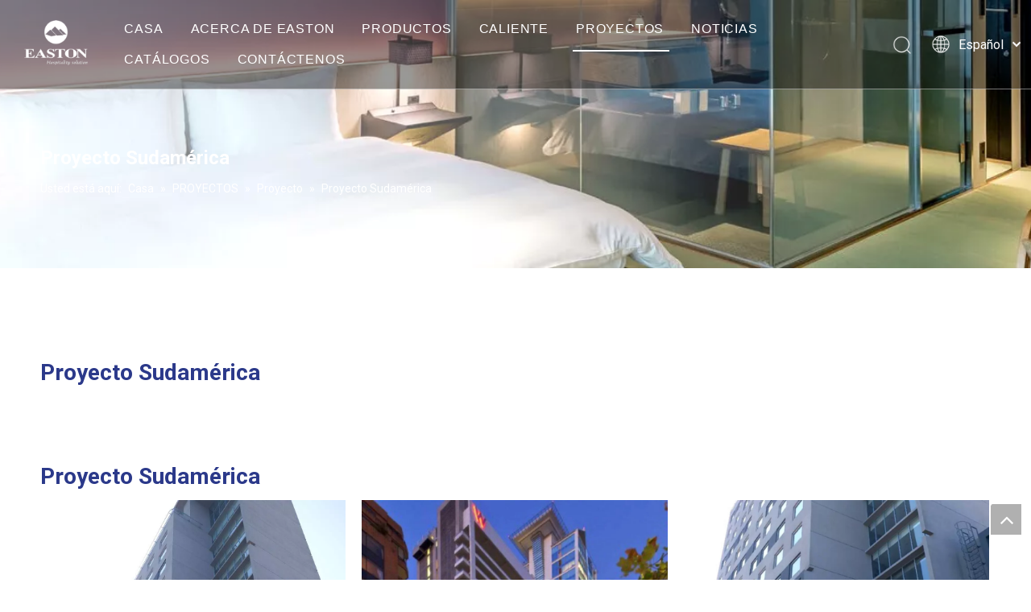

--- FILE ---
content_type: text/html;charset=utf-8
request_url: https://es.eastonhk.com/PROYECTO-AM%C3%89RICA-DEL-SUR-ic202088.html
body_size: 33163
content:
<!DOCTYPE html> <html lang="es" prefix="og: http://ogp.me/ns#" style="height: auto;"> <head> <script>document.write=function(e){documentWrite(document.currentScript,e)};function documentWrite(documenturrentScript,e){var i=document.createElement("span");i.innerHTML=e;var o=i.querySelectorAll("script");if(o.length)o.forEach(function(t){if(t.src&&t.src!=""){var script=document.createElement("script");script.src=t.src;document.body.appendChild(script)}});document.body.appendChild(i)}
window.onloadHack=function(func){if(!!!func||typeof func!=="function")return;if(document.readyState==="complete")func();else if(window.addEventListener)window.addEventListener("load",func,false);else if(window.attachEvent)window.attachEvent("onload",func,false)};</script> <title>PROYECTO AMÉRICA DEL SUR - Easton Hotel Supplies Co.,Ltd.</title> <meta name="keywords" content="PROYECTO AMÉRICA DEL SUR, Easton Hotel Supplies Co.,Ltd."/> <meta name="description" content="PROYECTO AMÉRICA DEL SUR, Easton Hotel Supplies Co.,Ltd."/> <link data-type="dns-prefetch" data-domain="jprorwxhllmjlq5p-static.micyjz.com" rel="dns-prefetch" href="//jprorwxhllmjlq5p-static.micyjz.com"> <link data-type="dns-prefetch" data-domain="iqrorwxhllmjlq5p-static.micyjz.com" rel="dns-prefetch" href="//iqrorwxhllmjlq5p-static.micyjz.com"> <link data-type="dns-prefetch" data-domain="rororwxhllmjlq5p-static.micyjz.com" rel="dns-prefetch" href="//rororwxhllmjlq5p-static.micyjz.com"> <link rel="amphtml" href="https://es.eastonhk.com/amp/PROYECTO-AM%C3%89RICA-DEL-SUR-ic202088.html"/> <link rel="canonical" href="https://es.eastonhk.com/PROYECTO-AM%C3%89RICA-DEL-SUR-ic202088.html"/> <meta http-equiv="X-UA-Compatible" content="IE=edge"/> <meta name="renderer" content="webkit"/> <meta http-equiv="Content-Type" content="text/html; charset=utf-8"/> <meta name="viewport" content="width=device-width, initial-scale=1, user-scalable=no"/> <link rel="icon" href="//iqrorwxhllmjlq5p-static.micyjz.com/cloud/lrBpiKnnlkSRoiqqlikkiq/bitbug_favicon.ico"> <style data-inline="true" data-type="inlineHeadStyle">[data-type="rows"][data-level="rows"]{display:flex}.sq_header_1{position:fixed;width:100%;top:0;left:0;z-index:1000}#siteblocks-setting-wrap-gLKCMtOFprmZ .sq_header_1{background-color:rgba(0,0,0,0.4)}#siteblocks-setting-wrap-gLKCMtOFprmZ .sq_header_1 .sq_nav_1 .navigation ul li>.sub>ul>li{border-color:#000}#siteblocks-setting-wrap-gLKCMtOFprmZ .sq_header_1 .sq_nav_1 .navigation ul li>.sub>ul>li>a{color:#000}#siteblocks-setting-wrap-gLKCMtOFprmZ .sq_header_1 .sq_nav_1 .navigation ul li .sub ul li a:before{background:#000}#siteblocks-setting-wrap-gLKCMtOFprmZ .sq_header_1 .lang-list li a{color:#000}.sq_header_1{display:flex;align-items:center;justify-content:space-between}.sq_header_1 .sq_right_1 .sq_search_1 .serach .search-wrap .search-input>input{position:absolute;left:-100px;border:0;height:30px;border-radius:40px;text-indent:10px;outline:0;transition:ease-in-out .5s;margin-top:1px;transform:scale3d(0,0,0);width:190px}.sq_header_1 .sq_right_1 .sq_language_1 .lang-show-word .sq_language_span>img:nth-of-type(2){width:12px}body,.backstage-frontendpreview{background-position:top center;background-repeat:repeat;background-attachment:scroll}.backstage-stwidgets-settingwrap,.siteblocks-container :not(.edit-normal){font-family:Roboto}#outerContainer_1617874027474{background:#f0f1f2 no-repeat scroll center center;background-size:cover;border-left:0 solid #000;border-right:0 solid #000;border-top:0 solid #000;border-bottom:0 solid #000;border-top-right-radius:0;border-top-left-radius:0;border-bottom-right-radius:0;border-bottom-left-radius:0;margin-top:0;margin-bottom:0;padding-top:0;padding-bottom:0;box-shadow:0}#outerContainer_1617874027474>.container{border-left:0 solid #000;border-right:0 solid #000;border-top:0 solid #000;border-bottom:0 solid #000;border-top-right-radius:0;border-top-left-radius:0;border-bottom-right-radius:0;border-bottom-left-radius:0;margin-top:0;margin-bottom:0;padding-top:0;padding-bottom:0}.sitewidget-bd{font-family:Roboto;font-size:15px;color:#333;font-weight:400;letter-spacing:0;line-height:1.8em;text-align:left}.sitewidget-bd{background-position:left top;background-repeat:repeat;background-attachment:scroll}.sitewidget-position-20200430152423{border-left:0 solid #000;border-right:0 solid #000;border-top:0 solid #000;border-bottom:0 solid #000;border-top-right-radius:0;border-top-left-radius:0;border-bottom-right-radius:0;border-bottom-left-radius:0;margin-top:0;margin-right:0;margin-bottom:0;margin-left:0;padding-top:0;padding-right:0;padding-bottom:0;padding-left:0;box-shadow:0}.sitewidget-position-20200430152423 .sitewidget-bd{border-left:0 solid #545454;border-right:0 solid #545454;border-top:0 solid #545454;border-bottom:0 solid #545454;border-top-right-radius:0;border-top-left-radius:0;border-bottom-right-radius:0;border-bottom-left-radius:0;margin-top:0;margin-right:0;margin-bottom:0;margin-left:0;padding-top:0;padding-right:0;padding-bottom:0;padding-left:0}.sitewidget-position-20200430152423 .sitewidget-bd{font-size:14px;color:#fff;font-weight:400}.sitewidget-position-20200430152423 .sitewidget-bd *,.sitewidget-position-20200430152423 .sitewidget-bd{letter-spacing:0;line-height:2em;text-align:left}div[class^='sitewidget-'] a{font-family:Roboto;font-size:16px;color:#333;font-weight:400;letter-spacing:0;line-height:1.8em;text-align:left}.sitewidget-position-20200430152423 .sitewidget-bd a{font-size:14px;color:#fff;font-weight:400;letter-spacing:0;line-height:1.7em;text-align:left}.sitewidget-articleListNew-20210425162640{border-left:0 solid #000;border-right:0 solid #000;border-top:0 solid #000;border-bottom:0 solid #000;border-top-right-radius:0;border-top-left-radius:0;border-bottom-right-radius:0;border-bottom-left-radius:0;margin-top:0;margin-right:0;margin-bottom:20px;margin-left:0;padding-top:0;padding-right:0;padding-bottom:0;padding-left:0;box-shadow:0}.sitewidget-hd{background-position:left top;background-repeat:repeat;background-attachment:scroll}.sitewidget-articleListNew-20210425162640 .sitewidget-hd{display:block;border-left:0 solid #000;border-right:0 solid #000;border-top:0 solid #000;border-bottom:0 solid #000;border-top-right-radius:0;border-top-left-radius:0;border-bottom-right-radius:0;border-bottom-left-radius:0;margin-top:0;margin-right:0;margin-bottom:10px;margin-left:0;padding-top:0;padding-right:0;padding-bottom:0;padding-left:0}.sitewidget-hd>h2,.sitewidget-hd>h1{font-family:Roboto;font-size:36px;color:#2b398a;font-weight:700;letter-spacing:0;line-height:1.4em;text-align:left}.sitewidget-articleListNew-20210425162640 .sitewidget-hd>h2{font-size:28px;color:#2b398a;font-weight:700;letter-spacing:0;line-height:1.4em;text-align:left}.sitewidget-articleListNew-20210425162640 .sitewidget-bd{border-left:0 solid #333;border-right:0 solid #333;border-top:0 solid #333;border-bottom:0 solid #333;border-top-right-radius:0;border-top-left-radius:0;border-bottom-right-radius:0;border-bottom-left-radius:0;margin-top:0;margin-right:0;margin-bottom:0;margin-left:0;padding-top:0;padding-right:0;padding-bottom:0;padding-left:0}.sitewidget-articleListNew-20210425162640 .sitewidget-bd a{font-size:18px;color:#333;font-weight:400;letter-spacing:0;line-height:1.8em;text-align:left}.sitewidget-articleListNew-20210425162846{border-left:0 solid #000;border-right:0 solid #000;border-top:0 solid #000;border-bottom:0 solid #000;border-top-right-radius:0;border-top-left-radius:0;border-bottom-right-radius:0;border-bottom-left-radius:0;margin-top:0;margin-right:0;margin-bottom:20px;margin-left:0;padding-top:0;padding-right:0;padding-bottom:0;padding-left:0;box-shadow:0}.sitewidget-articleListNew-20210425162846 .sitewidget-hd{display:block;border-left:0 solid #000;border-right:0 solid #000;border-top:0 solid #000;border-bottom:0 solid #000;border-top-right-radius:0;border-top-left-radius:0;border-bottom-right-radius:0;border-bottom-left-radius:0;margin-top:0;margin-right:0;margin-bottom:10px;margin-left:0;padding-top:0;padding-right:0;padding-bottom:0;padding-left:0}.sitewidget-articleListNew-20210425162846 .sitewidget-hd>h2{font-size:28px;color:#2b398a;font-weight:700;letter-spacing:0;line-height:1.4em;text-align:left}.sitewidget-articleListNew-20210425162846 .sitewidget-bd{border-left:0 solid #333;border-right:0 solid #333;border-top:0 solid #333;border-bottom:0 solid #333;border-top-right-radius:0;border-top-left-radius:0;border-bottom-right-radius:0;border-bottom-left-radius:0;margin-top:0;margin-right:0;margin-bottom:0;margin-left:0;padding-top:0;padding-right:0;padding-bottom:0;padding-left:0}.sitewidget-articleListNew-20210425162846 .sitewidget-bd a{font-size:18px;color:#333;font-weight:400;letter-spacing:0;line-height:1.8em;text-align:left}.sitewidget-articleListNew-20210425162912{border-left:0 solid #000;border-right:0 solid #000;border-top:0 solid #000;border-bottom:0 solid #000;border-top-right-radius:0;border-top-left-radius:0;border-bottom-right-radius:0;border-bottom-left-radius:0;margin-top:0;margin-right:0;margin-bottom:20px;margin-left:0;padding-top:0;padding-right:0;padding-bottom:0;padding-left:0;box-shadow:0}.sitewidget-articleListNew-20210425162912 .sitewidget-hd{display:block;border-left:0 solid #000;border-right:0 solid #000;border-top:0 solid #000;border-bottom:0 solid #000;border-top-right-radius:0;border-top-left-radius:0;border-bottom-right-radius:0;border-bottom-left-radius:0;margin-top:0;margin-right:0;margin-bottom:10px;margin-left:0;padding-top:0;padding-right:0;padding-bottom:0;padding-left:0}.sitewidget-articleListNew-20210425162912 .sitewidget-hd>h2{font-size:28px;color:#2b398a;font-weight:700;letter-spacing:0;line-height:1.4em;text-align:left}.sitewidget-articleListNew-20210425162912 .sitewidget-bd{border-left:0 solid #333;border-right:0 solid #333;border-top:0 solid #333;border-bottom:0 solid #333;border-top-right-radius:0;border-top-left-radius:0;border-bottom-right-radius:0;border-bottom-left-radius:0;margin-top:0;margin-right:0;margin-bottom:0;margin-left:0;padding-top:0;padding-right:0;padding-bottom:0;padding-left:0}.sitewidget-articleListNew-20210425162912 .sitewidget-bd a{font-size:18px;color:#333;font-weight:400;letter-spacing:0;line-height:1.8em;text-align:left}.sitewidget-articleListNew-20210425162757{border-left:0 solid #000;border-right:0 solid #000;border-top:0 solid #000;border-bottom:0 solid #000;border-top-right-radius:0;border-top-left-radius:0;border-bottom-right-radius:0;border-bottom-left-radius:0;margin-top:0;margin-right:0;margin-bottom:20px;margin-left:0;padding-top:0;padding-right:0;padding-bottom:0;padding-left:0;box-shadow:0}.sitewidget-articleListNew-20210425162757 .sitewidget-hd{display:block;border-left:0 solid #000;border-right:0 solid #000;border-top:0 solid #000;border-bottom:0 solid #000;border-top-right-radius:0;border-top-left-radius:0;border-bottom-right-radius:0;border-bottom-left-radius:0;margin-top:0;margin-right:0;margin-bottom:10px;margin-left:0;padding-top:0;padding-right:0;padding-bottom:0;padding-left:0}.sitewidget-articleListNew-20210425162757 .sitewidget-hd>h2{font-size:28px;color:#2b398a;font-weight:700;letter-spacing:0;line-height:1.4em;text-align:left}.sitewidget-articleListNew-20210425162757 .sitewidget-bd{border-left:0 solid #333;border-right:0 solid #333;border-top:0 solid #333;border-bottom:0 solid #333;border-top-right-radius:0;border-top-left-radius:0;border-bottom-right-radius:0;border-bottom-left-radius:0;margin-top:0;margin-right:0;margin-bottom:0;margin-left:0;padding-top:0;padding-right:0;padding-bottom:0;padding-left:0}.sitewidget-articleListNew-20210425162757 .sitewidget-bd a{font-size:18px;color:#333;font-weight:400;letter-spacing:0;line-height:1.8em;text-align:left}.sitewidget-articleListNew-20210425162822{border-left:0 solid #000;border-right:0 solid #000;border-top:0 solid #000;border-bottom:0 solid #000;border-top-right-radius:0;border-top-left-radius:0;border-bottom-right-radius:0;border-bottom-left-radius:0;margin-top:0;margin-right:0;margin-bottom:20px;margin-left:0;padding-top:0;padding-right:0;padding-bottom:0;padding-left:0;box-shadow:0}.sitewidget-articleListNew-20210425162822 .sitewidget-hd{display:block;border-left:0 solid #000;border-right:0 solid #000;border-top:0 solid #000;border-bottom:0 solid #000;border-top-right-radius:0;border-top-left-radius:0;border-bottom-right-radius:0;border-bottom-left-radius:0;margin-top:0;margin-right:0;margin-bottom:10px;margin-left:0;padding-top:0;padding-right:0;padding-bottom:0;padding-left:0}.sitewidget-articleListNew-20210425162822 .sitewidget-hd>h2{font-size:28px;color:#2b398a;font-weight:700;letter-spacing:0;line-height:1.4em;text-align:left}.sitewidget-articleListNew-20210425162822 .sitewidget-bd{border-left:0 solid #333;border-right:0 solid #333;border-top:0 solid #333;border-bottom:0 solid #333;border-top-right-radius:0;border-top-left-radius:0;border-bottom-right-radius:0;border-bottom-left-radius:0;margin-top:0;margin-right:0;margin-bottom:0;margin-left:0;padding-top:0;padding-right:0;padding-bottom:0;padding-left:0}.sitewidget-articleListNew-20210425162822 .sitewidget-bd a{font-size:18px;color:#333;font-weight:400;letter-spacing:0;line-height:1.8em;text-align:left}.sitewidget-articleListNew-20210425163018{border-left:0 solid #000;border-right:0 solid #000;border-top:0 solid #000;border-bottom:0 solid #000;border-top-right-radius:0;border-top-left-radius:0;border-bottom-right-radius:0;border-bottom-left-radius:0;margin-top:0;margin-right:0;margin-bottom:20px;margin-left:0;padding-top:0;padding-right:0;padding-bottom:0;padding-left:0;box-shadow:0}.sitewidget-articleListNew-20210425163018 .sitewidget-hd{display:block;border-left:0 solid #000;border-right:0 solid #000;border-top:0 solid #000;border-bottom:0 solid #000;border-top-right-radius:0;border-top-left-radius:0;border-bottom-right-radius:0;border-bottom-left-radius:0;margin-top:0;margin-right:0;margin-bottom:10px;margin-left:0;padding-top:0;padding-right:0;padding-bottom:0;padding-left:0}.sitewidget-articleListNew-20210425163018 .sitewidget-hd>h2{font-size:28px;color:#2b398a;font-weight:700;letter-spacing:0;line-height:1.4em;text-align:left}.sitewidget-articleListNew-20210425163018 .sitewidget-bd{border-left:0 solid #333;border-right:0 solid #333;border-top:0 solid #333;border-bottom:0 solid #333;border-top-right-radius:0;border-top-left-radius:0;border-bottom-right-radius:0;border-bottom-left-radius:0;margin-top:0;margin-right:0;margin-bottom:0;margin-left:0;padding-top:0;padding-right:0;padding-bottom:0;padding-left:0}.sitewidget-articleListNew-20210425163018 .sitewidget-bd a{font-size:18px;color:#333;font-weight:400;letter-spacing:0;line-height:1.8em;text-align:left}#outerContainer_1615374749920{background-color:#1a1a1a;border-left:0 solid #000;border-right:0 solid #000;border-top:0 solid #000;border-bottom:0 solid #000;border-top-right-radius:0;border-top-left-radius:0;border-bottom-right-radius:0;border-bottom-left-radius:0;margin-top:0;margin-bottom:0;padding-top:0;padding-bottom:0;box-shadow:0}#outerContainer_1615374749920>.container{border-left:0 solid #000;border-right:0 solid #000;border-top:0 solid #000;border-bottom:0 solid #000;border-top-right-radius:0;border-top-left-radius:0;border-bottom-right-radius:0;border-bottom-left-radius:0;margin-top:0;margin-bottom:0;padding-top:0;padding-bottom:0}.sitewidget-title-20210310190845{border-left:0 solid #000;border-right:0 solid #000;border-top:0 solid #000;border-bottom:0 solid #000;border-top-right-radius:0;border-top-left-radius:0;border-bottom-right-radius:0;border-bottom-left-radius:0;margin-top:0;margin-right:0;margin-bottom:0;margin-left:0;padding-top:0;padding-right:0;padding-bottom:0;padding-left:0;box-shadow:0}.sitewidget-title-20210310190845{min-height:10px}.sitewidget-title-20210310190845 .sitewidget-hd{display:block;border-left:0 solid #000;border-right:0 solid #000;border-top:0 solid #000;border-bottom:0 solid #000;border-top-right-radius:0;border-top-left-radius:0;border-bottom-right-radius:0;border-bottom-left-radius:0;margin-top:0;margin-right:0;margin-bottom:0;margin-left:0;padding-top:0;padding-right:0;padding-bottom:0;padding-left:0}.sitewidget-title-20210310190845 .sitewidget-hd>h2{font-size:36px;color:#fff;font-weight:700;letter-spacing:0;line-height:1.4em;text-align:center}.sitewidget-button-20210310191106{border-left:0 solid #000;border-right:0 solid #000;border-top:0 solid #000;border-bottom:0 solid #000;border-top-right-radius:0;border-top-left-radius:0;border-bottom-right-radius:0;border-bottom-left-radius:0;margin-top:0;margin-right:0;margin-bottom:0;margin-left:0;padding-top:0;padding-right:0;padding-bottom:0;padding-left:0;box-shadow:0}.sitewidget-button-20210310191106 .sitewidget-bd{border-left:0 solid #333;border-right:0 solid #333;border-top:0 solid #333;border-bottom:0 solid #333;border-top-right-radius:0;border-top-left-radius:0;border-bottom-right-radius:0;border-bottom-left-radius:0;margin-top:0;margin-right:0;margin-bottom:0;margin-left:0;padding-top:0;padding-right:0;padding-bottom:0;padding-left:0}.sitewidget-button-20210310191106 .backstage-component-btn{box-shadow:0}.sitewidget-button-20210310191106 .sitewidget-bd a{font-size:15px;color:#fff;font-weight:400;letter-spacing:0;line-height:2.9em;text-align:center}.sitewidget-button-20210310191106 a.backstage-component-btncolor{background-color:#2b398a;color:#fff;border-radius:0;border-color:#333;border-style:solid;border-width:0}.sitewidget-graphicNew-20210310191228{border-left:0 solid #000;border-right:0 solid rgba(255,255,255,0.4);border-top:0 solid #000;border-bottom:0 solid #000;border-top-right-radius:0;border-top-left-radius:0;border-bottom-right-radius:0;border-bottom-left-radius:0;margin-top:0;margin-right:0;margin-bottom:20px;margin-left:0;padding-top:0;padding-right:10px;padding-bottom:0;padding-left:10px;box-shadow:0}.sitewidget-graphicNew-20210310191228 .sitewidget-hd{display:block;border-left:0 solid #000;border-right:0 solid #000;border-top:0 solid #000;border-bottom:0 solid #000;border-top-right-radius:0;border-top-left-radius:0;border-bottom-right-radius:0;border-bottom-left-radius:0;margin-top:0;margin-right:0;margin-bottom:0;margin-left:0;padding-top:0;padding-right:0;padding-bottom:0;padding-left:0}.sitewidget-graphicNew-20210310191228 .sitewidget-hd>h2{font-size:20px;color:#fff;font-weight:400;letter-spacing:0;line-height:1.4em;text-align:center}.sitewidget-graphicNew-20210310191228 .sitewidget-bd{border-left:0 solid #333;border-right:0 solid #333;border-top:0 solid #333;border-bottom:0 solid #333;border-top-right-radius:0;border-top-left-radius:0;border-bottom-right-radius:0;border-bottom-left-radius:0;margin-top:0;margin-right:0;margin-bottom:0;margin-left:0;padding-top:20px;padding-right:0;padding-bottom:0;padding-left:0}.sitewidget-graphicNew-20210310191228 .sitewidget-bd{font-size:15px;color:#fff;font-weight:400}.sitewidget-graphicNew-20210310191228 .sitewidget-bd *,.sitewidget-graphicNew-20210310191228 .sitewidget-bd{letter-spacing:0;line-height:1.8em;text-align:center}.sitewidget-graphicNew-20210310191228 .sitewidget-bd a{font-size:15px;color:#fff;font-weight:400;letter-spacing:0;line-height:1.8em;text-align:left}.sitewidget-quickNav-20210311103316{border-left:1px solid rgba(255,255,255,0.4);border-right:1px solid rgba(255,255,255,0.4);border-top:0 solid #000;border-bottom:0 solid #000;border-top-right-radius:0;border-top-left-radius:0;border-bottom-right-radius:0;border-bottom-left-radius:0;margin-top:0;margin-right:0;margin-bottom:30px;margin-left:0;padding-top:0;padding-right:20px;padding-bottom:30px;padding-left:20px;box-shadow:0}.sitewidget-quickNav-20210311103316 .sitewidget-hd{display:block;border-left:0 solid #000;border-right:0 solid #000;border-top:0 solid #000;border-bottom:0 solid #000;border-top-right-radius:0;border-top-left-radius:0;border-bottom-right-radius:0;border-bottom-left-radius:0;margin-top:0;margin-right:0;margin-bottom:0;margin-left:0;padding-top:0;padding-right:0;padding-bottom:20px;padding-left:0}.sitewidget-quickNav-20210311103316 .sitewidget-hd>h2{font-size:20px;color:#fff;font-weight:400;letter-spacing:0;line-height:1.4em;text-align:center}.sitewidget-quickNav-20210311103316 .sitewidget-bd{border-left:0 solid #333;border-right:0 solid #333;border-top:0 solid #333;border-bottom:0 solid #333;border-top-right-radius:0;border-top-left-radius:0;border-bottom-right-radius:0;border-bottom-left-radius:0;margin-top:0;margin-right:0;margin-bottom:0;margin-left:0;padding-top:0;padding-right:0;padding-bottom:0;padding-left:0}.sitewidget-quickNav-20210311103316 .sitewidget-bd{font-size:16px;color:#666;font-weight:400}.sitewidget-quickNav-20210311103316 .sitewidget-bd *,.sitewidget-quickNav-20210311103316 .sitewidget-bd{letter-spacing:10px;line-height:1.8em;text-align:center}.sitewidget-quickNav-20210311103316 .sitewidget-bd a{font-size:16px;color:#fff;font-weight:400;letter-spacing:0;line-height:2em;text-align:left}.sitewidget-graphicNew-20210310191848{border-left:0 solid #000;border-right:0 solid rgba(255,255,255,0.4);border-top:0 solid #000;border-bottom:0 solid #000;border-top-right-radius:0;border-top-left-radius:0;border-bottom-right-radius:0;border-bottom-left-radius:0;margin-top:0;margin-right:0;margin-bottom:20px;margin-left:0;padding-top:0;padding-right:10px;padding-bottom:0;padding-left:10px;box-shadow:0}.sitewidget-graphicNew-20210310191848 .sitewidget-hd{display:block;border-left:0 solid #000;border-right:0 solid #000;border-top:0 solid #000;border-bottom:0 solid #000;border-top-right-radius:0;border-top-left-radius:0;border-bottom-right-radius:0;border-bottom-left-radius:0;margin-top:0;margin-right:0;margin-bottom:0;margin-left:0;padding-top:0;padding-right:0;padding-bottom:0;padding-left:0}.sitewidget-graphicNew-20210310191848 .sitewidget-hd>h2{font-size:20px;color:#fff;font-weight:400;letter-spacing:0;line-height:1.4em;text-align:center}.sitewidget-graphicNew-20210310191848 .sitewidget-bd{border-left:0 solid #333;border-right:0 solid #333;border-top:0 solid #333;border-bottom:0 solid #333;border-top-right-radius:0;border-top-left-radius:0;border-bottom-right-radius:0;border-bottom-left-radius:0;margin-top:0;margin-right:0;margin-bottom:0;margin-left:0;padding-top:20px;padding-right:0;padding-bottom:0;padding-left:0}.sitewidget-graphicNew-20210310191848 .sitewidget-bd{font-size:15px;color:#fff;font-weight:400}.sitewidget-graphicNew-20210310191848 .sitewidget-bd *,.sitewidget-graphicNew-20210310191848 .sitewidget-bd{letter-spacing:0;line-height:1.8em;text-align:center}.sitewidget-mailCollection-20210311103918{border-left:0 solid #000;border-right:0 solid #000;border-top:0 solid #000;border-bottom:0 solid #000;border-top-right-radius:0;border-top-left-radius:0;border-bottom-right-radius:0;border-bottom-left-radius:0;margin-top:0;margin-right:20px;margin-bottom:0;margin-left:20px;padding-top:0;padding-right:0;padding-bottom:0;padding-left:0;box-shadow:0}.sitewidget-mailCollection-20210311103918 .sitewidget-hd{display:block;border-left:0 solid #000;border-right:0 solid #000;border-top:0 solid #000;border-bottom:0 solid #000;border-top-right-radius:0;border-top-left-radius:0;border-bottom-right-radius:0;border-bottom-left-radius:0;margin-top:0;margin-right:0;margin-bottom:0;margin-left:0;padding-top:0;padding-right:0;padding-bottom:0;padding-left:0}.sitewidget-mailCollection-20210311103918 .sitewidget-bd{border-left:0 solid #333;border-right:0 solid #333;border-top:0 solid #333;border-bottom:0 solid #333;border-top-right-radius:0;border-top-left-radius:0;border-bottom-right-radius:0;border-bottom-left-radius:0;margin-top:0;margin-right:0;margin-bottom:0;margin-left:0;padding-top:0;padding-right:0;padding-bottom:0;padding-left:0}.sitewidget-mailCollection-20210311103918 .sitewidget-bd .mailCollection-style-borderRadius{background-color:#fff;border:0 solid #ccc;border-radius:60px}.sitewidget-mailCollection-20210311103918 .sitewidget-bd .mailInput{font-size:14px;color:#999;border-radius:60px;height:44px;line-height:44px}.sitewidget-mailCollection-20210311103918 .sitewidget-bd button.submitBtn{font-size:14px;color:#fff;background-color:#2b398a;border-radius:60px;line-height:30px}.sitewidget-mailCollection-20210311103918 .sitewidget-bd .mailCollection-style-borderRadius .submitBtn{border:0 solid #ccc}.sitewidget-mailCollection-20210311103918 .sitewidget-bd .submitBtn .fa{line-height:30px}.sitewidget-mailCollection-20210311103918 .sitewidget-bd .submitBtn .fa{line-height:30px}.sitewidget-follow-20210311104048{border-left:0 solid #000;border-right:0 solid #000;border-top:0 solid #000;border-bottom:0 solid #000;border-top-right-radius:0;border-top-left-radius:0;border-bottom-right-radius:0;border-bottom-left-radius:0;margin-top:0;margin-right:0;margin-bottom:0;margin-left:0;padding-top:0;padding-right:0;padding-bottom:0;padding-left:0;box-shadow:0}.sitewidget-follow-20210311104048 .sitewidget-bd{border-left:0 solid #333;border-right:0 solid #333;border-top:0 solid #333;border-bottom:0 solid #333;border-top-right-radius:0;border-top-left-radius:0;border-bottom-right-radius:0;border-bottom-left-radius:0;margin-top:0;margin-right:0;margin-bottom:0;margin-left:0;padding-top:0;padding-right:0;padding-bottom:0;padding-left:0}.sitewidget-follow-20210311104048 .sitewidget-bd{font-size:16px;color:#333;font-weight:400}.sitewidget-follow-20210311104048 .sitewidget-bd *,.sitewidget-follow-20210311104048 .sitewidget-bd{letter-spacing:10px;line-height:1.8em;text-align:center}.sitewidget-follow-20210311104048 .sitewidget-bd{text-align:center}.sitewidget-follow-20210311104048 .follow-a{margin:0 5px 0 0}.sitewidget-text-20210311104111{border-left:0 solid #000;border-right:0 solid #000;border-top:0 solid #000;border-bottom:0 solid #000;border-top-right-radius:0;border-top-left-radius:0;border-bottom-right-radius:0;border-bottom-left-radius:0;margin-top:0;margin-right:0;margin-bottom:0;margin-left:0;padding-top:20px;padding-right:0;padding-bottom:10px;padding-left:0;box-shadow:0}.sitewidget-text-20210311104111 .sitewidget-bd{border-left:0 solid #333;border-right:0 solid #333;border-top:0 solid #333;border-bottom:0 solid #333;border-top-right-radius:0;border-top-left-radius:0;border-bottom-right-radius:0;border-bottom-left-radius:0;margin-top:0;margin-right:0;margin-bottom:0;margin-left:0;padding-top:0;padding-right:0;padding-bottom:0;padding-left:0}.sitewidget-text-20210311104111 .sitewidget-bd{font-size:16px;color:#fff;font-weight:400}.sitewidget-text-20210311104111 .sitewidget-bd *,.sitewidget-text-20210311104111 .sitewidget-bd{letter-spacing:0;line-height:1.8em;text-align:center}#joBqrKijmrqipirnoji{padding-top:0;margin-top:-0px;position:relative;z-index:-2}.social-icon-32{display:inline-block;width:32px;height:32px;vertical-align:middle}.social-icon-32.social-icon-facebook{background:#f0f1f2 no-repeat -24px 0 #3b5998}.social-icon-32.social-icon-whitehover.social-icon-facebook{background:#f0f1f2 no-repeat -245px 0}.social-icon-32.social-icon-linkedin{background:#f0f1f2 no-repeat -24px -128px #007fb1}.social-icon-32.social-icon-whitehover.social-icon-linkedin{background:#f0f1f2 no-repeat -245px -129px}.social-icon-32.social-icon-twitter{background:#f0f1f2 no-repeat -24px -256px #00aced}.social-icon-32.social-icon-whitehover.social-icon-twitter{background:#f0f1f2 no-repeat -245px -257px}.social-icon-32.social-icon-youtube{background:#f0f1f2 no-repeat -24px -320px #cd332d}.social-icon-32.social-icon-whitehover.social-icon-youtube{background:#f0f1f2 no-repeat -245px -321px}.social-icon-32.social-icon-instagram{background:#f0f1f2 no-repeat -24px -960px #3f729b}.social-icon-32.social-icon-whitehover.social-icon-instagram{background:#f0f1f2 no-repeat -245px -961px;width:31px}.fa{display:inline-block;font:normal normal normal 14px/1 FontAwesome;font-size:inherit;text-rendering:auto;-webkit-font-smoothing:antialiased;-moz-osx-font-smoothing:grayscale;font-family:FontAwesome !important}.articlelist-picture{position:relative;z-index:1}.articlelist-picture,.articlelist-summary{float:left}.articlelist-summary{width:100%}.sq_header_1{height:110px;border-bottom:solid 1px rgba(255,255,255,0.45);display:flex;align-items:center;transition:all .5s ease,background-color .3s ease-out;justify-content:space-between;position:relative;background-color:rgba(0,0,0,0.1)}.sq_header_1 .sq_icon_1 .sq_icon_img img{height:56px;transition:all .5s ease,background-color .3s ease-out;margin-left:30px;margin-right:30px}.sq_header_1 .sq_nav_1{display:block !important}.sq_header_2 .sq_nav_1 .navigation>ul{position:relative}.sq_header_2 .sq_nav_1 .navigation>ul>li{display:inline-block;font-family:"ITC-AvantGarde-Gothic Book","Noto Sans",sans-serif;font-size:16px;color:rgba(255,255,255,1);letter-spacing:.05rem;list-style:none;padding:10px 0;margin:0 15px;position:relative}.sq_header_2 .sq_nav_1 .navigation ul li a{position:relative}.sq_header_2 .sq_nav_1 .navigation ul li>a{color:#fff}.sq_header_2 .sq_nav_1 .navigation ul li a:before{content:'';position:absolute;left:-4%;bottom:-20px;height:2px;width:110%;transform:rotateY(90deg);background:#fff;transition:ease-in-out .4s}.sq_header_2 .sq_nav_1 .navigation ul li>i.fa-angle-down{display:none}.sq_header_2 .sq_nav_1 .navigation ul li>.sub{background:#fff;position:absolute;top:98%;left:-4px;height:0;overflow:hidden;transition:all .5s ease;opacity:0}.subUl{display:-webkit-box;display:-ms-flexbox;display:flex;flex-direction:column}.subUl>li{width:auto !important;position:relative}.sq_header_2 .sq_nav_1 .navigation ul li>.sub>ul>li{line-height:22px;display:inline-block;padding:10px 35px;vertical-align:top;font-weight:400}.sq_header_2 .sq_nav_1 .navigation ul li>.sub>ul>li>a{color:#707070;white-space:nowrap;font-size:14px;display:inline-block;margin-bottom:2px}.sq_header_1 .sq_nav_1 .navigation ul li .sub ul li a:before{content:'';position:absolute;left:0;bottom:-3px;height:2px;width:100%;transform:rotateY(90deg);transition:ease-in-out .4s;background:#707070}.sq_header_2 .sq_nav_1 .navigation>ul>li.sqOnNav>a:before{transform:rotateY(0)}.sq_header_1 .sq_right_1{width:210px;display:flex;align-items:center;height:110px;transition:all .5s ease,background-color .3s ease-out}.sq_header_1 .sq_right_1 .sq_search_1{display:inline-block}.sq_header_1 .sq_right_1 .sq_search_1 .serach .search-wrap .search-input{display:flex;position:relative;align-items:center}.sq_header_1 .sq_right_1 .sq_search_1 .serach .search-wrap .search-input>input{position:absolute;left:-100px;border:0;height:30px;border-radius:40px;text-indent:10px;outline:0;transition:ease-in-out .5s;margin-top:1px}.sq_header_1 .sq_right_1 .sq_search_1 .serach .search-wrap .search-input>img{cursor:pointer;width:26px;height:26px;transform:translateY(2px);margin-right:10px;margin-left:20px;margin-top:-3px}.sq_header_1 .sq_right_1 .sq_search_1 .serach .search-wrap .search-input>button{border:0;background:transparent;outline:0}.sq_header_1 .sq_right_1 .sq_language_1{display:inline-block}.sq_header_1 .sq_right_1 .sq_language_1 .langBar{position:relative}.sq_header_1 .sq_right_1 .sq_language_1 .lang-show-word{display:flex;align-items:center}.sq_header_1 .sq_right_1 .sq_language_1 .lang-show-word .sq_language_span{font-size:16px;color:#fff;cursor:pointer;width:135px;height:30px;transition:ease-in-out .5s;display:flex;align-items:center;justify-content:center;border:1px solid transparent;border-top-left-radius:6px;border-top-right-radius:6px}.sq_header_1 .sq_right_1 .sq_language_1 .lang-show-word .sq_language_span>img:nth-of-type(1){width:24px;height:24px;margin-right:10px;cursor:pointer;transition:all .5s ease}.sq_header_1 .sq_right_1 .sq_language_1 .lang-show-word .sq_language_span>img:nth-of-type(2){width:12px;margin-left:10px;cursor:pointer;transition:all .5s ease}.sq_header_1 .sq_right_1 .sq_language_1 .langBar .lang-list{position:absolute;top:32px;left:0;height:0;background:#fff;border-bottom-left-radius:6px;border-bottom-right-radius:6px;box-shadow:0 0 4px 0 #ccc;transition:ease-in-out .6s;display:block;max-height:400px !important;overflow-y:auto !important;overflow-x:hidden !important;width:90px;padding-left:47px}.sq_header_1 .sq_right_1 .sq_language_1 .langBar .lang-list li{line-height:28px;transition:ease-in-out .5s}.sq_header_1 .sq_right_1 .sq_language_1 .langBar .lang-list li a{color:#525ca3;font-size:16px}#jqBqrKijmrqipimlqlj{padding-top:0;margin-top:-0px;position:relative;z-index:-2}.sitewidget-position .sitewidget-bd{font-size:14px;line-height:2em}.sitewidget-position .web-crumbs-title strong{font-size:24px}.sitewidget-position .sitewidget-bd a,.sitewidget-position .sitewidget-bd .sitewidget-position-current{margin:0 5px}.article-column-categorys a,.article-column-links{margin:0;padding:0;clear:both}.article-column-links{word-break:break-word}#colorbox,#cboxOverlay,#cboxWrapper{position:absolute;top:0;left:0;z-index:9999;overflow:hidden}#cboxOverlay{position:fixed;width:100%;height:100%}#cboxOverlay{background:#000}#colorbox,#cboxContent,#cboxLoadedContent{box-sizing:content-box;-moz-box-sizing:content-box;-webkit-box-sizing:content-box}#colorbox{outline:0}#jrBqrKijmrqipiilplj{padding-top:0;margin-top:-0px;position:relative;z-index:-2}body,div,dl,dt,dd,ul,ol,li,h1,h2,h3,h4,h5,h6,pre,code,form,fieldset,legend,input,textarea,p,blockquote,th,td,button,select{margin:0;padding:0}.frontend-body-canvas #backstage-headArea{position:relative;z-index:8}.siteblocks-setting-wrap .siteblocks-container{background-position:top center;background-repeat:no-repeat;background-size:cover}a{text-decoration:none}fieldset,img{border:0}ol,ul{list-style:none}.fix{clear:both;zoom:1}.fix:after{display:block;clear:both;height:0;overflow:hidden;visibility:hidden;content:"."}input,textarea,select{font-family:inherit;font-size:inherit;font-weight:inherit}input,textarea,select{*font-size:100%}.hide{display:none}.frontend-body-canvas #backstage-bodyArea{position:relative;z-index:7}.container{width:1200px;margin-right:auto;margin-left:auto}.container{width:980px;max-width:100%}.container{width:1200px;max-width:100%}.container:before,.container:after{content:" ";display:table}.row{zoom:1}.row:before,.row:after{content:" ";display:table}.col-xs-1,.col-sm-1,.col-md-1,.col-lg-1,.col-xs-2,.col-sm-2,.col-md-2,.col-lg-2,.col-xs-3,.col-sm-3,.col-md-3,.col-lg-3,.col-xs-4,.col-sm-4,.col-md-4,.col-lg-4,.col-xs-5,.col-sm-5,.col-md-5,.col-lg-5,.col-xs-6,.col-sm-6,.col-md-6,.col-lg-6,.col-xs-7,.col-sm-7,.col-md-7,.col-lg-7,.col-xs-8,.col-sm-8,.col-md-8,.col-lg-8,.col-xs-9,.col-sm-9,.col-md-9,.col-lg-9,.col-xs-10,.col-sm-10,.col-md-10,.col-lg-10,.col-xs-11,.col-sm-11,.col-md-11,.col-lg-11,.col-xs-12,.col-sm-12,.col-md-12,.col-lg-12{min-height:1px}.col-md-1,.col-md-2,.col-md-3,.col-md-4,.col-md-5,.col-md-6,.col-md-7,.col-md-8,.col-md-9,.col-md-10,.col-md-11,.col-md-12{float:left}.col-md-12{width:100%}.row>div[class^="col-"]{padding:10px 0}.row>div.col-md-12{padding:0}.row>div[class^="col-"]>div[id^="location_"]{margin:0 10px}.row>div.col-md-12>div[id^="location_"]{margin:0}.container .row>div.col-md-12>div[id^="location_"],.row .row>div.col-md-12>div[id^="location_"]{margin:0 10px}.sitewidget-placeholder .sitewidget-bd>div.resizee{min-height:10px}.row:after{clear:both}.container:after{clear:both}.sitewidget-hd{position:relative}h1,h2,h3,h4,h5,h6{font-weight:normal}.col-md-4{width:33.33333333333333%;*width:33.2%}a.sitewidget-backtop{position:fixed;bottom:56px;right:12px;height:38px;width:38px;overflow:hidden;line-height:38px;background:url([data-uri]) no-repeat;text-align:center;text-indent:-99em;text-decoration:none;z-index:9}table{border-collapse:collapse;border-spacing:0}.inquire-basket-listwrap{position:fixed;z-index:2147483647;right:0;bottom:0;width:230px;background-color:#fff;border:1px solid #aaa;box-shadow:0 0 8px #999}#prodInquireBasket{display:none}.shoppingBasketIcon{display:none;z-index:98;position:fixed;right:10px;bottom:120px;width:50px;height:50px;border-radius:25px;background:#7a8599;text-align:center;line-height:50px;font-size:25px;cursor:pointer}.shoppingBasketIcon{display:block}.shoppingBasketIcon .fa-shopping-cart{color:#fff;line-height:50px}.sitewidget-articlelist .articlelist-liststyle16{margin-left:-50px;overflow:hidden}.sitewidget-articlelist .articlelist-liststyle16{margin-left:0}.sitewidget-articlelist .articlelist-liststyle16 .article-container-box{justify-content:space-between}.sitewidget-articlelist .articlelist-liststyle16 .articlelist-item{float:left;width:360px;margin-left:50px}.sitewidget-articlelist .articlelist-liststyle16 .articlelist-item{width:30%;margin-left:5%}.sitewidget-articlelist .articlelist-liststyle16>ul li:nth-child(3n+1){margin-left:0;clear:both}.sitewidget-articlelist .articlelist-liststyle16 .articlelist-picture{width:100%}.sitewidget-articlelist .articlelist-liststyle16 .articlelist-picture>a{display:block;width:100%;position:relative}.sitewidget-articlelist .articlelist-liststyle16 .articlelist-picture>a>picture>img{width:100%;height:100%;display:block}.sitewidget-articlelist .articlelist-liststyle16 .articlelist-picture .rotate-mark{width:100%;height:100%;position:absolute;top:0;left:0;background-color:rgba(255,255,255,0.65);opacity:0;transition:opacity .4s ease-in-out}.sitewidget-articlelist .articlelist-liststyle16 .articlelist-picture .rotate-mark .icon-fadein{position:absolute;width:80px;height:80px;line-height:80px;top:50%;left:50%;margin:-40px 0 0 -40px;border-radius:50%;background-color:#333;opacity:.7;color:#fff;font-size:14px;text-align:center;cursor:pointer;display:none;transform-origin:50% 50%;-webkit-transform:rotateZ(-45deg);transform:rotateZ(-90deg) scale(0.5,0.5);transition:all .4s ease-in-out}.sitewidget-articlelist .articlelist-liststyle16 .articlelist-picture .rotate-mark .icon-fadeout{position:absolute;width:80px;height:80px;line-height:80px;top:50%;left:50%;margin:-40px 0 0 -40px;border-radius:50%;background-color:#333;opacity:0;color:#fff;font-size:14px;cursor:pointer;text-align:center;transform-origin:50% 50%;-webkit-transform:rotateZ(-90deg) scale(0.5,0.5);-moz-transform:rotateZ(-90deg) scale(0.5,0.5);-ms-transform:rotateZ(-90deg) scale(0.5,0.5);-o-transform:rotateZ(-90deg) scale(0.5,0.5);transform:rotateZ(-90deg) scale(0.5,0.5);-webkit-transition:all .4s ease-in-out;-moz-transition:all .4s ease-in-out;-ms-transition:all .4s ease-in-out;-o-transition:all .4s ease-in-out;transition:all .4s ease-in-out}.sitewidget-articlelist .articlelist-liststyle16 .articlelist-picture .rotate-mark .icon-fadein .fa,.sitewidget-articlelist .articlelist-liststyle16 .articlelist-picture .rotate-mark .icon-fadeout .fa{position:absolute;top:50%;left:50%;margin:-7px 0 0 -7px}.sitewidget-articlelist .articlelist-liststyle16 .articleList-links-singleline{overflow:hidden;white-space:nowrap;text-overflow:ellipsis;display:block;line-height:30px}.read-more-style15{display:none}.follow-a{display:inline-block;margin:1px;text-align:center !important}.social-icon-round{border-radius:50%}#joBqrKijmrqipiqijki{padding-top:0;margin-top:-0px;position:relative;z-index:-2}#jpBqrKijmrqipiplrki{padding-top:0;margin-top:-0px;position:relative;z-index:-2}#jrBqrKijmrqipirnjri{padding-top:0;margin-top:-0px;position:relative;z-index:-2}@media(min-width:1px) and (max-width:767px){.container{width:100%}.row>div[class^="col-"]>div[id^="location_"]{margin:0 20px}.row>div[class^="col-"]{padding:5px 0}.row>div.col-md-12{padding:0}.row>div.col-md-12>div[id^="location_"]{margin:0}.container .row>div.col-md-12>div[id^="location_"],.row .row>div.col-md-12>div[id^="location_"]{margin:0 20px}}@keyframes zoomInSmall{0%{opacity:0;-webkit-transform:scale(0.6);-moz-transform:scale(0.6);-ms-transform:scale(0.6);transform:scale(0.6)}70%{-webkit-transform:scale(1.02);-moz-transform:scale(1.02);-ms-transform:scale(1.02);transform:scale(1.02)}100%{opacity:1;-webkit-transform:scale(1);-moz-transform:scale(1);-ms-transform:scale(1);transform:scale(1)}}html,body{overflow-y:initial}@media(min-width:1220px){.container{width:1200px}}</style> <template data-js-type='inlineHeadStyle' data-type='inlineStyle'><style data-inline="true" data-type="inlineHeadStyle" data-static="true">[data-type="rows"][data-level="rows"]{display:flex}.sq_header_1{position:fixed;width:100%;top:0;left:0;z-index:1000}#siteblocks-setting-wrap-gLKCMtOFprmZ .sq_header_1{background-color:rgba(0,0,0,0.4)}#siteblocks-setting-wrap-gLKCMtOFprmZ .sq_header_1 .sq_nav_1 .navigation ul li>.sub>ul>li{border-color:#000}#siteblocks-setting-wrap-gLKCMtOFprmZ .sq_header_1 .sq_nav_1 .navigation ul li>.sub>ul>li>a{color:#000}#siteblocks-setting-wrap-gLKCMtOFprmZ .sq_header_1 .sq_nav_1 .navigation ul li .sub ul li a:before{background:#000}#siteblocks-setting-wrap-gLKCMtOFprmZ .sq_header_1 .lang-list li a{color:#000}.sq_header_1{display:flex;align-items:center;justify-content:space-between}.sq_header_1 .sq_right_1 .sq_search_1 .serach .search-wrap .search-input>input{position:absolute;left:-100px;border:0;height:30px;border-radius:40px;text-indent:10px;outline:0;transition:ease-in-out .5s;margin-top:1px;transform:scale3d(0,0,0);width:190px}.sq_header_1 .sq_right_1 .sq_language_1 .lang-show-word .sq_language_span>img:nth-of-type(2){width:12px}body,.backstage-frontendpreview{background-position:top center;background-repeat:repeat;background-attachment:scroll}.backstage-stwidgets-settingwrap,.siteblocks-container :not(.edit-normal){font-family:Roboto}#outerContainer_1617874027474{background:#f0f1f2 no-repeat scroll center center;background-size:cover;border-left:0 solid #000;border-right:0 solid #000;border-top:0 solid #000;border-bottom:0 solid #000;border-top-right-radius:0;border-top-left-radius:0;border-bottom-right-radius:0;border-bottom-left-radius:0;margin-top:0;margin-bottom:0;padding-top:0;padding-bottom:0;box-shadow:0}#outerContainer_1617874027474>.container{border-left:0 solid #000;border-right:0 solid #000;border-top:0 solid #000;border-bottom:0 solid #000;border-top-right-radius:0;border-top-left-radius:0;border-bottom-right-radius:0;border-bottom-left-radius:0;margin-top:0;margin-bottom:0;padding-top:0;padding-bottom:0}.sitewidget-bd{font-family:Roboto;font-size:15px;color:#333;font-weight:400;letter-spacing:0;line-height:1.8em;text-align:left}.sitewidget-bd{background-position:left top;background-repeat:repeat;background-attachment:scroll}.sitewidget-position-20200430152423{border-left:0 solid #000;border-right:0 solid #000;border-top:0 solid #000;border-bottom:0 solid #000;border-top-right-radius:0;border-top-left-radius:0;border-bottom-right-radius:0;border-bottom-left-radius:0;margin-top:0;margin-right:0;margin-bottom:0;margin-left:0;padding-top:0;padding-right:0;padding-bottom:0;padding-left:0;box-shadow:0}.sitewidget-position-20200430152423 .sitewidget-bd{border-left:0 solid #545454;border-right:0 solid #545454;border-top:0 solid #545454;border-bottom:0 solid #545454;border-top-right-radius:0;border-top-left-radius:0;border-bottom-right-radius:0;border-bottom-left-radius:0;margin-top:0;margin-right:0;margin-bottom:0;margin-left:0;padding-top:0;padding-right:0;padding-bottom:0;padding-left:0}.sitewidget-position-20200430152423 .sitewidget-bd{font-size:14px;color:#fff;font-weight:400}.sitewidget-position-20200430152423 .sitewidget-bd *,.sitewidget-position-20200430152423 .sitewidget-bd{letter-spacing:0;line-height:2em;text-align:left}div[class^='sitewidget-'] a{font-family:Roboto;font-size:16px;color:#333;font-weight:400;letter-spacing:0;line-height:1.8em;text-align:left}.sitewidget-position-20200430152423 .sitewidget-bd a{font-size:14px;color:#fff;font-weight:400;letter-spacing:0;line-height:1.7em;text-align:left}.sitewidget-articleListNew-20210425162640{border-left:0 solid #000;border-right:0 solid #000;border-top:0 solid #000;border-bottom:0 solid #000;border-top-right-radius:0;border-top-left-radius:0;border-bottom-right-radius:0;border-bottom-left-radius:0;margin-top:0;margin-right:0;margin-bottom:20px;margin-left:0;padding-top:0;padding-right:0;padding-bottom:0;padding-left:0;box-shadow:0}.sitewidget-hd{background-position:left top;background-repeat:repeat;background-attachment:scroll}.sitewidget-articleListNew-20210425162640 .sitewidget-hd{display:block;border-left:0 solid #000;border-right:0 solid #000;border-top:0 solid #000;border-bottom:0 solid #000;border-top-right-radius:0;border-top-left-radius:0;border-bottom-right-radius:0;border-bottom-left-radius:0;margin-top:0;margin-right:0;margin-bottom:10px;margin-left:0;padding-top:0;padding-right:0;padding-bottom:0;padding-left:0}.sitewidget-hd>h2,.sitewidget-hd>h1{font-family:Roboto;font-size:36px;color:#2b398a;font-weight:700;letter-spacing:0;line-height:1.4em;text-align:left}.sitewidget-articleListNew-20210425162640 .sitewidget-hd>h2{font-size:28px;color:#2b398a;font-weight:700;letter-spacing:0;line-height:1.4em;text-align:left}.sitewidget-articleListNew-20210425162640 .sitewidget-bd{border-left:0 solid #333;border-right:0 solid #333;border-top:0 solid #333;border-bottom:0 solid #333;border-top-right-radius:0;border-top-left-radius:0;border-bottom-right-radius:0;border-bottom-left-radius:0;margin-top:0;margin-right:0;margin-bottom:0;margin-left:0;padding-top:0;padding-right:0;padding-bottom:0;padding-left:0}.sitewidget-articleListNew-20210425162640 .sitewidget-bd a{font-size:18px;color:#333;font-weight:400;letter-spacing:0;line-height:1.8em;text-align:left}.sitewidget-articleListNew-20210425162846{border-left:0 solid #000;border-right:0 solid #000;border-top:0 solid #000;border-bottom:0 solid #000;border-top-right-radius:0;border-top-left-radius:0;border-bottom-right-radius:0;border-bottom-left-radius:0;margin-top:0;margin-right:0;margin-bottom:20px;margin-left:0;padding-top:0;padding-right:0;padding-bottom:0;padding-left:0;box-shadow:0}.sitewidget-articleListNew-20210425162846 .sitewidget-hd{display:block;border-left:0 solid #000;border-right:0 solid #000;border-top:0 solid #000;border-bottom:0 solid #000;border-top-right-radius:0;border-top-left-radius:0;border-bottom-right-radius:0;border-bottom-left-radius:0;margin-top:0;margin-right:0;margin-bottom:10px;margin-left:0;padding-top:0;padding-right:0;padding-bottom:0;padding-left:0}.sitewidget-articleListNew-20210425162846 .sitewidget-hd>h2{font-size:28px;color:#2b398a;font-weight:700;letter-spacing:0;line-height:1.4em;text-align:left}.sitewidget-articleListNew-20210425162846 .sitewidget-bd{border-left:0 solid #333;border-right:0 solid #333;border-top:0 solid #333;border-bottom:0 solid #333;border-top-right-radius:0;border-top-left-radius:0;border-bottom-right-radius:0;border-bottom-left-radius:0;margin-top:0;margin-right:0;margin-bottom:0;margin-left:0;padding-top:0;padding-right:0;padding-bottom:0;padding-left:0}.sitewidget-articleListNew-20210425162846 .sitewidget-bd a{font-size:18px;color:#333;font-weight:400;letter-spacing:0;line-height:1.8em;text-align:left}.sitewidget-articleListNew-20210425162912{border-left:0 solid #000;border-right:0 solid #000;border-top:0 solid #000;border-bottom:0 solid #000;border-top-right-radius:0;border-top-left-radius:0;border-bottom-right-radius:0;border-bottom-left-radius:0;margin-top:0;margin-right:0;margin-bottom:20px;margin-left:0;padding-top:0;padding-right:0;padding-bottom:0;padding-left:0;box-shadow:0}.sitewidget-articleListNew-20210425162912 .sitewidget-hd{display:block;border-left:0 solid #000;border-right:0 solid #000;border-top:0 solid #000;border-bottom:0 solid #000;border-top-right-radius:0;border-top-left-radius:0;border-bottom-right-radius:0;border-bottom-left-radius:0;margin-top:0;margin-right:0;margin-bottom:10px;margin-left:0;padding-top:0;padding-right:0;padding-bottom:0;padding-left:0}.sitewidget-articleListNew-20210425162912 .sitewidget-hd>h2{font-size:28px;color:#2b398a;font-weight:700;letter-spacing:0;line-height:1.4em;text-align:left}.sitewidget-articleListNew-20210425162912 .sitewidget-bd{border-left:0 solid #333;border-right:0 solid #333;border-top:0 solid #333;border-bottom:0 solid #333;border-top-right-radius:0;border-top-left-radius:0;border-bottom-right-radius:0;border-bottom-left-radius:0;margin-top:0;margin-right:0;margin-bottom:0;margin-left:0;padding-top:0;padding-right:0;padding-bottom:0;padding-left:0}.sitewidget-articleListNew-20210425162912 .sitewidget-bd a{font-size:18px;color:#333;font-weight:400;letter-spacing:0;line-height:1.8em;text-align:left}.sitewidget-articleListNew-20210425162757{border-left:0 solid #000;border-right:0 solid #000;border-top:0 solid #000;border-bottom:0 solid #000;border-top-right-radius:0;border-top-left-radius:0;border-bottom-right-radius:0;border-bottom-left-radius:0;margin-top:0;margin-right:0;margin-bottom:20px;margin-left:0;padding-top:0;padding-right:0;padding-bottom:0;padding-left:0;box-shadow:0}.sitewidget-articleListNew-20210425162757 .sitewidget-hd{display:block;border-left:0 solid #000;border-right:0 solid #000;border-top:0 solid #000;border-bottom:0 solid #000;border-top-right-radius:0;border-top-left-radius:0;border-bottom-right-radius:0;border-bottom-left-radius:0;margin-top:0;margin-right:0;margin-bottom:10px;margin-left:0;padding-top:0;padding-right:0;padding-bottom:0;padding-left:0}.sitewidget-articleListNew-20210425162757 .sitewidget-hd>h2{font-size:28px;color:#2b398a;font-weight:700;letter-spacing:0;line-height:1.4em;text-align:left}.sitewidget-articleListNew-20210425162757 .sitewidget-bd{border-left:0 solid #333;border-right:0 solid #333;border-top:0 solid #333;border-bottom:0 solid #333;border-top-right-radius:0;border-top-left-radius:0;border-bottom-right-radius:0;border-bottom-left-radius:0;margin-top:0;margin-right:0;margin-bottom:0;margin-left:0;padding-top:0;padding-right:0;padding-bottom:0;padding-left:0}.sitewidget-articleListNew-20210425162757 .sitewidget-bd a{font-size:18px;color:#333;font-weight:400;letter-spacing:0;line-height:1.8em;text-align:left}.sitewidget-articleListNew-20210425162822{border-left:0 solid #000;border-right:0 solid #000;border-top:0 solid #000;border-bottom:0 solid #000;border-top-right-radius:0;border-top-left-radius:0;border-bottom-right-radius:0;border-bottom-left-radius:0;margin-top:0;margin-right:0;margin-bottom:20px;margin-left:0;padding-top:0;padding-right:0;padding-bottom:0;padding-left:0;box-shadow:0}.sitewidget-articleListNew-20210425162822 .sitewidget-hd{display:block;border-left:0 solid #000;border-right:0 solid #000;border-top:0 solid #000;border-bottom:0 solid #000;border-top-right-radius:0;border-top-left-radius:0;border-bottom-right-radius:0;border-bottom-left-radius:0;margin-top:0;margin-right:0;margin-bottom:10px;margin-left:0;padding-top:0;padding-right:0;padding-bottom:0;padding-left:0}.sitewidget-articleListNew-20210425162822 .sitewidget-hd>h2{font-size:28px;color:#2b398a;font-weight:700;letter-spacing:0;line-height:1.4em;text-align:left}.sitewidget-articleListNew-20210425162822 .sitewidget-bd{border-left:0 solid #333;border-right:0 solid #333;border-top:0 solid #333;border-bottom:0 solid #333;border-top-right-radius:0;border-top-left-radius:0;border-bottom-right-radius:0;border-bottom-left-radius:0;margin-top:0;margin-right:0;margin-bottom:0;margin-left:0;padding-top:0;padding-right:0;padding-bottom:0;padding-left:0}.sitewidget-articleListNew-20210425162822 .sitewidget-bd a{font-size:18px;color:#333;font-weight:400;letter-spacing:0;line-height:1.8em;text-align:left}.sitewidget-articleListNew-20210425163018{border-left:0 solid #000;border-right:0 solid #000;border-top:0 solid #000;border-bottom:0 solid #000;border-top-right-radius:0;border-top-left-radius:0;border-bottom-right-radius:0;border-bottom-left-radius:0;margin-top:0;margin-right:0;margin-bottom:20px;margin-left:0;padding-top:0;padding-right:0;padding-bottom:0;padding-left:0;box-shadow:0}.sitewidget-articleListNew-20210425163018 .sitewidget-hd{display:block;border-left:0 solid #000;border-right:0 solid #000;border-top:0 solid #000;border-bottom:0 solid #000;border-top-right-radius:0;border-top-left-radius:0;border-bottom-right-radius:0;border-bottom-left-radius:0;margin-top:0;margin-right:0;margin-bottom:10px;margin-left:0;padding-top:0;padding-right:0;padding-bottom:0;padding-left:0}.sitewidget-articleListNew-20210425163018 .sitewidget-hd>h2{font-size:28px;color:#2b398a;font-weight:700;letter-spacing:0;line-height:1.4em;text-align:left}.sitewidget-articleListNew-20210425163018 .sitewidget-bd{border-left:0 solid #333;border-right:0 solid #333;border-top:0 solid #333;border-bottom:0 solid #333;border-top-right-radius:0;border-top-left-radius:0;border-bottom-right-radius:0;border-bottom-left-radius:0;margin-top:0;margin-right:0;margin-bottom:0;margin-left:0;padding-top:0;padding-right:0;padding-bottom:0;padding-left:0}.sitewidget-articleListNew-20210425163018 .sitewidget-bd a{font-size:18px;color:#333;font-weight:400;letter-spacing:0;line-height:1.8em;text-align:left}#outerContainer_1615374749920{background-color:#1a1a1a;border-left:0 solid #000;border-right:0 solid #000;border-top:0 solid #000;border-bottom:0 solid #000;border-top-right-radius:0;border-top-left-radius:0;border-bottom-right-radius:0;border-bottom-left-radius:0;margin-top:0;margin-bottom:0;padding-top:0;padding-bottom:0;box-shadow:0}#outerContainer_1615374749920>.container{border-left:0 solid #000;border-right:0 solid #000;border-top:0 solid #000;border-bottom:0 solid #000;border-top-right-radius:0;border-top-left-radius:0;border-bottom-right-radius:0;border-bottom-left-radius:0;margin-top:0;margin-bottom:0;padding-top:0;padding-bottom:0}.sitewidget-title-20210310190845{border-left:0 solid #000;border-right:0 solid #000;border-top:0 solid #000;border-bottom:0 solid #000;border-top-right-radius:0;border-top-left-radius:0;border-bottom-right-radius:0;border-bottom-left-radius:0;margin-top:0;margin-right:0;margin-bottom:0;margin-left:0;padding-top:0;padding-right:0;padding-bottom:0;padding-left:0;box-shadow:0}.sitewidget-title-20210310190845{min-height:10px}.sitewidget-title-20210310190845 .sitewidget-hd{display:block;border-left:0 solid #000;border-right:0 solid #000;border-top:0 solid #000;border-bottom:0 solid #000;border-top-right-radius:0;border-top-left-radius:0;border-bottom-right-radius:0;border-bottom-left-radius:0;margin-top:0;margin-right:0;margin-bottom:0;margin-left:0;padding-top:0;padding-right:0;padding-bottom:0;padding-left:0}.sitewidget-title-20210310190845 .sitewidget-hd>h2{font-size:36px;color:#fff;font-weight:700;letter-spacing:0;line-height:1.4em;text-align:center}.sitewidget-button-20210310191106{border-left:0 solid #000;border-right:0 solid #000;border-top:0 solid #000;border-bottom:0 solid #000;border-top-right-radius:0;border-top-left-radius:0;border-bottom-right-radius:0;border-bottom-left-radius:0;margin-top:0;margin-right:0;margin-bottom:0;margin-left:0;padding-top:0;padding-right:0;padding-bottom:0;padding-left:0;box-shadow:0}.sitewidget-button-20210310191106 .sitewidget-bd{border-left:0 solid #333;border-right:0 solid #333;border-top:0 solid #333;border-bottom:0 solid #333;border-top-right-radius:0;border-top-left-radius:0;border-bottom-right-radius:0;border-bottom-left-radius:0;margin-top:0;margin-right:0;margin-bottom:0;margin-left:0;padding-top:0;padding-right:0;padding-bottom:0;padding-left:0}.sitewidget-button-20210310191106 .backstage-component-btn{box-shadow:0}.sitewidget-button-20210310191106 .sitewidget-bd a{font-size:15px;color:#fff;font-weight:400;letter-spacing:0;line-height:2.9em;text-align:center}.sitewidget-button-20210310191106 a.backstage-component-btncolor{background-color:#2b398a;color:#fff;border-radius:0;border-color:#333;border-style:solid;border-width:0}.sitewidget-graphicNew-20210310191228{border-left:0 solid #000;border-right:0 solid rgba(255,255,255,0.4);border-top:0 solid #000;border-bottom:0 solid #000;border-top-right-radius:0;border-top-left-radius:0;border-bottom-right-radius:0;border-bottom-left-radius:0;margin-top:0;margin-right:0;margin-bottom:20px;margin-left:0;padding-top:0;padding-right:10px;padding-bottom:0;padding-left:10px;box-shadow:0}.sitewidget-graphicNew-20210310191228 .sitewidget-hd{display:block;border-left:0 solid #000;border-right:0 solid #000;border-top:0 solid #000;border-bottom:0 solid #000;border-top-right-radius:0;border-top-left-radius:0;border-bottom-right-radius:0;border-bottom-left-radius:0;margin-top:0;margin-right:0;margin-bottom:0;margin-left:0;padding-top:0;padding-right:0;padding-bottom:0;padding-left:0}.sitewidget-graphicNew-20210310191228 .sitewidget-hd>h2{font-size:20px;color:#fff;font-weight:400;letter-spacing:0;line-height:1.4em;text-align:center}.sitewidget-graphicNew-20210310191228 .sitewidget-bd{border-left:0 solid #333;border-right:0 solid #333;border-top:0 solid #333;border-bottom:0 solid #333;border-top-right-radius:0;border-top-left-radius:0;border-bottom-right-radius:0;border-bottom-left-radius:0;margin-top:0;margin-right:0;margin-bottom:0;margin-left:0;padding-top:20px;padding-right:0;padding-bottom:0;padding-left:0}.sitewidget-graphicNew-20210310191228 .sitewidget-bd{font-size:15px;color:#fff;font-weight:400}.sitewidget-graphicNew-20210310191228 .sitewidget-bd *,.sitewidget-graphicNew-20210310191228 .sitewidget-bd{letter-spacing:0;line-height:1.8em;text-align:center}.sitewidget-graphicNew-20210310191228 .sitewidget-bd a{font-size:15px;color:#fff;font-weight:400;letter-spacing:0;line-height:1.8em;text-align:left}.sitewidget-quickNav-20210311103316{border-left:1px solid rgba(255,255,255,0.4);border-right:1px solid rgba(255,255,255,0.4);border-top:0 solid #000;border-bottom:0 solid #000;border-top-right-radius:0;border-top-left-radius:0;border-bottom-right-radius:0;border-bottom-left-radius:0;margin-top:0;margin-right:0;margin-bottom:30px;margin-left:0;padding-top:0;padding-right:20px;padding-bottom:30px;padding-left:20px;box-shadow:0}.sitewidget-quickNav-20210311103316 .sitewidget-hd{display:block;border-left:0 solid #000;border-right:0 solid #000;border-top:0 solid #000;border-bottom:0 solid #000;border-top-right-radius:0;border-top-left-radius:0;border-bottom-right-radius:0;border-bottom-left-radius:0;margin-top:0;margin-right:0;margin-bottom:0;margin-left:0;padding-top:0;padding-right:0;padding-bottom:20px;padding-left:0}.sitewidget-quickNav-20210311103316 .sitewidget-hd>h2{font-size:20px;color:#fff;font-weight:400;letter-spacing:0;line-height:1.4em;text-align:center}.sitewidget-quickNav-20210311103316 .sitewidget-bd{border-left:0 solid #333;border-right:0 solid #333;border-top:0 solid #333;border-bottom:0 solid #333;border-top-right-radius:0;border-top-left-radius:0;border-bottom-right-radius:0;border-bottom-left-radius:0;margin-top:0;margin-right:0;margin-bottom:0;margin-left:0;padding-top:0;padding-right:0;padding-bottom:0;padding-left:0}.sitewidget-quickNav-20210311103316 .sitewidget-bd{font-size:16px;color:#666;font-weight:400}.sitewidget-quickNav-20210311103316 .sitewidget-bd *,.sitewidget-quickNav-20210311103316 .sitewidget-bd{letter-spacing:10px;line-height:1.8em;text-align:center}.sitewidget-quickNav-20210311103316 .sitewidget-bd a{font-size:16px;color:#fff;font-weight:400;letter-spacing:0;line-height:2em;text-align:left}.sitewidget-graphicNew-20210310191848{border-left:0 solid #000;border-right:0 solid rgba(255,255,255,0.4);border-top:0 solid #000;border-bottom:0 solid #000;border-top-right-radius:0;border-top-left-radius:0;border-bottom-right-radius:0;border-bottom-left-radius:0;margin-top:0;margin-right:0;margin-bottom:20px;margin-left:0;padding-top:0;padding-right:10px;padding-bottom:0;padding-left:10px;box-shadow:0}.sitewidget-graphicNew-20210310191848 .sitewidget-hd{display:block;border-left:0 solid #000;border-right:0 solid #000;border-top:0 solid #000;border-bottom:0 solid #000;border-top-right-radius:0;border-top-left-radius:0;border-bottom-right-radius:0;border-bottom-left-radius:0;margin-top:0;margin-right:0;margin-bottom:0;margin-left:0;padding-top:0;padding-right:0;padding-bottom:0;padding-left:0}.sitewidget-graphicNew-20210310191848 .sitewidget-hd>h2{font-size:20px;color:#fff;font-weight:400;letter-spacing:0;line-height:1.4em;text-align:center}.sitewidget-graphicNew-20210310191848 .sitewidget-bd{border-left:0 solid #333;border-right:0 solid #333;border-top:0 solid #333;border-bottom:0 solid #333;border-top-right-radius:0;border-top-left-radius:0;border-bottom-right-radius:0;border-bottom-left-radius:0;margin-top:0;margin-right:0;margin-bottom:0;margin-left:0;padding-top:20px;padding-right:0;padding-bottom:0;padding-left:0}.sitewidget-graphicNew-20210310191848 .sitewidget-bd{font-size:15px;color:#fff;font-weight:400}.sitewidget-graphicNew-20210310191848 .sitewidget-bd *,.sitewidget-graphicNew-20210310191848 .sitewidget-bd{letter-spacing:0;line-height:1.8em;text-align:center}.sitewidget-mailCollection-20210311103918{border-left:0 solid #000;border-right:0 solid #000;border-top:0 solid #000;border-bottom:0 solid #000;border-top-right-radius:0;border-top-left-radius:0;border-bottom-right-radius:0;border-bottom-left-radius:0;margin-top:0;margin-right:20px;margin-bottom:0;margin-left:20px;padding-top:0;padding-right:0;padding-bottom:0;padding-left:0;box-shadow:0}.sitewidget-mailCollection-20210311103918 .sitewidget-hd{display:block;border-left:0 solid #000;border-right:0 solid #000;border-top:0 solid #000;border-bottom:0 solid #000;border-top-right-radius:0;border-top-left-radius:0;border-bottom-right-radius:0;border-bottom-left-radius:0;margin-top:0;margin-right:0;margin-bottom:0;margin-left:0;padding-top:0;padding-right:0;padding-bottom:0;padding-left:0}.sitewidget-mailCollection-20210311103918 .sitewidget-bd{border-left:0 solid #333;border-right:0 solid #333;border-top:0 solid #333;border-bottom:0 solid #333;border-top-right-radius:0;border-top-left-radius:0;border-bottom-right-radius:0;border-bottom-left-radius:0;margin-top:0;margin-right:0;margin-bottom:0;margin-left:0;padding-top:0;padding-right:0;padding-bottom:0;padding-left:0}.sitewidget-mailCollection-20210311103918 .sitewidget-bd .mailCollection-style-borderRadius{background-color:#fff;border:0 solid #ccc;border-radius:60px}.sitewidget-mailCollection-20210311103918 .sitewidget-bd .mailInput{font-size:14px;color:#999;border-radius:60px;height:44px;line-height:44px}.sitewidget-mailCollection-20210311103918 .sitewidget-bd button.submitBtn{font-size:14px;color:#fff;background-color:#2b398a;border-radius:60px;line-height:30px}.sitewidget-mailCollection-20210311103918 .sitewidget-bd .mailCollection-style-borderRadius .submitBtn{border:0 solid #ccc}.sitewidget-mailCollection-20210311103918 .sitewidget-bd .submitBtn .fa{line-height:30px}.sitewidget-mailCollection-20210311103918 .sitewidget-bd .submitBtn .fa{line-height:30px}.sitewidget-follow-20210311104048{border-left:0 solid #000;border-right:0 solid #000;border-top:0 solid #000;border-bottom:0 solid #000;border-top-right-radius:0;border-top-left-radius:0;border-bottom-right-radius:0;border-bottom-left-radius:0;margin-top:0;margin-right:0;margin-bottom:0;margin-left:0;padding-top:0;padding-right:0;padding-bottom:0;padding-left:0;box-shadow:0}.sitewidget-follow-20210311104048 .sitewidget-bd{border-left:0 solid #333;border-right:0 solid #333;border-top:0 solid #333;border-bottom:0 solid #333;border-top-right-radius:0;border-top-left-radius:0;border-bottom-right-radius:0;border-bottom-left-radius:0;margin-top:0;margin-right:0;margin-bottom:0;margin-left:0;padding-top:0;padding-right:0;padding-bottom:0;padding-left:0}.sitewidget-follow-20210311104048 .sitewidget-bd{font-size:16px;color:#333;font-weight:400}.sitewidget-follow-20210311104048 .sitewidget-bd *,.sitewidget-follow-20210311104048 .sitewidget-bd{letter-spacing:10px;line-height:1.8em;text-align:center}.sitewidget-follow-20210311104048 .sitewidget-bd{text-align:center}.sitewidget-follow-20210311104048 .follow-a{margin:0 5px 0 0}.sitewidget-text-20210311104111{border-left:0 solid #000;border-right:0 solid #000;border-top:0 solid #000;border-bottom:0 solid #000;border-top-right-radius:0;border-top-left-radius:0;border-bottom-right-radius:0;border-bottom-left-radius:0;margin-top:0;margin-right:0;margin-bottom:0;margin-left:0;padding-top:20px;padding-right:0;padding-bottom:10px;padding-left:0;box-shadow:0}.sitewidget-text-20210311104111 .sitewidget-bd{border-left:0 solid #333;border-right:0 solid #333;border-top:0 solid #333;border-bottom:0 solid #333;border-top-right-radius:0;border-top-left-radius:0;border-bottom-right-radius:0;border-bottom-left-radius:0;margin-top:0;margin-right:0;margin-bottom:0;margin-left:0;padding-top:0;padding-right:0;padding-bottom:0;padding-left:0}.sitewidget-text-20210311104111 .sitewidget-bd{font-size:16px;color:#fff;font-weight:400}.sitewidget-text-20210311104111 .sitewidget-bd *,.sitewidget-text-20210311104111 .sitewidget-bd{letter-spacing:0;line-height:1.8em;text-align:center}#joBqrKijmrqipirnoji{padding-top:0;margin-top:-0px;position:relative;z-index:-2}.social-icon-32{display:inline-block;width:32px;height:32px;vertical-align:middle}.social-icon-32.social-icon-facebook{background:#f0f1f2 no-repeat -24px 0 #3b5998}.social-icon-32.social-icon-whitehover.social-icon-facebook{background:#f0f1f2 no-repeat -245px 0}.social-icon-32.social-icon-linkedin{background:#f0f1f2 no-repeat -24px -128px #007fb1}.social-icon-32.social-icon-whitehover.social-icon-linkedin{background:#f0f1f2 no-repeat -245px -129px}.social-icon-32.social-icon-twitter{background:#f0f1f2 no-repeat -24px -256px #00aced}.social-icon-32.social-icon-whitehover.social-icon-twitter{background:#f0f1f2 no-repeat -245px -257px}.social-icon-32.social-icon-youtube{background:#f0f1f2 no-repeat -24px -320px #cd332d}.social-icon-32.social-icon-whitehover.social-icon-youtube{background:#f0f1f2 no-repeat -245px -321px}.social-icon-32.social-icon-instagram{background:#f0f1f2 no-repeat -24px -960px #3f729b}.social-icon-32.social-icon-whitehover.social-icon-instagram{background:#f0f1f2 no-repeat -245px -961px;width:31px}.fa{display:inline-block;font:normal normal normal 14px/1 FontAwesome;font-size:inherit;text-rendering:auto;-webkit-font-smoothing:antialiased;-moz-osx-font-smoothing:grayscale;font-family:FontAwesome !important}.articlelist-picture{position:relative;z-index:1}.articlelist-picture,.articlelist-summary{float:left}.articlelist-summary{width:100%}.sq_header_1{height:110px;border-bottom:solid 1px rgba(255,255,255,0.45);display:flex;align-items:center;transition:all .5s ease,background-color .3s ease-out;justify-content:space-between;position:relative;background-color:rgba(0,0,0,0.1)}.sq_header_1 .sq_icon_1 .sq_icon_img img{height:56px;transition:all .5s ease,background-color .3s ease-out;margin-left:30px;margin-right:30px}.sq_header_1 .sq_nav_1{display:block !important}.sq_header_2 .sq_nav_1 .navigation>ul{position:relative}.sq_header_2 .sq_nav_1 .navigation>ul>li{display:inline-block;font-family:"ITC-AvantGarde-Gothic Book","Noto Sans",sans-serif;font-size:16px;color:rgba(255,255,255,1);letter-spacing:.05rem;list-style:none;padding:10px 0;margin:0 15px;position:relative}.sq_header_2 .sq_nav_1 .navigation ul li a{position:relative}.sq_header_2 .sq_nav_1 .navigation ul li>a{color:#fff}.sq_header_2 .sq_nav_1 .navigation ul li a:before{content:'';position:absolute;left:-4%;bottom:-20px;height:2px;width:110%;transform:rotateY(90deg);background:#fff;transition:ease-in-out .4s}.sq_header_2 .sq_nav_1 .navigation ul li>i.fa-angle-down{display:none}.sq_header_2 .sq_nav_1 .navigation ul li>.sub{background:#fff;position:absolute;top:98%;left:-4px;height:0;overflow:hidden;transition:all .5s ease;opacity:0}.subUl{display:-webkit-box;display:-ms-flexbox;display:flex;flex-direction:column}.subUl>li{width:auto !important;position:relative}.sq_header_2 .sq_nav_1 .navigation ul li>.sub>ul>li{line-height:22px;display:inline-block;padding:10px 35px;vertical-align:top;font-weight:400}.sq_header_2 .sq_nav_1 .navigation ul li>.sub>ul>li>a{color:#707070;white-space:nowrap;font-size:14px;display:inline-block;margin-bottom:2px}.sq_header_1 .sq_nav_1 .navigation ul li .sub ul li a:before{content:'';position:absolute;left:0;bottom:-3px;height:2px;width:100%;transform:rotateY(90deg);transition:ease-in-out .4s;background:#707070}.sq_header_2 .sq_nav_1 .navigation>ul>li.sqOnNav>a:before{transform:rotateY(0)}.sq_header_1 .sq_right_1{width:210px;display:flex;align-items:center;height:110px;transition:all .5s ease,background-color .3s ease-out}.sq_header_1 .sq_right_1 .sq_search_1{display:inline-block}.sq_header_1 .sq_right_1 .sq_search_1 .serach .search-wrap .search-input{display:flex;position:relative;align-items:center}.sq_header_1 .sq_right_1 .sq_search_1 .serach .search-wrap .search-input>input{position:absolute;left:-100px;border:0;height:30px;border-radius:40px;text-indent:10px;outline:0;transition:ease-in-out .5s;margin-top:1px}.sq_header_1 .sq_right_1 .sq_search_1 .serach .search-wrap .search-input>img{cursor:pointer;width:26px;height:26px;transform:translateY(2px);margin-right:10px;margin-left:20px;margin-top:-3px}.sq_header_1 .sq_right_1 .sq_search_1 .serach .search-wrap .search-input>button{border:0;background:transparent;outline:0}.sq_header_1 .sq_right_1 .sq_language_1{display:inline-block}.sq_header_1 .sq_right_1 .sq_language_1 .langBar{position:relative}.sq_header_1 .sq_right_1 .sq_language_1 .lang-show-word{display:flex;align-items:center}.sq_header_1 .sq_right_1 .sq_language_1 .lang-show-word .sq_language_span{font-size:16px;color:#fff;cursor:pointer;width:135px;height:30px;transition:ease-in-out .5s;display:flex;align-items:center;justify-content:center;border:1px solid transparent;border-top-left-radius:6px;border-top-right-radius:6px}.sq_header_1 .sq_right_1 .sq_language_1 .lang-show-word .sq_language_span>img:nth-of-type(1){width:24px;height:24px;margin-right:10px;cursor:pointer;transition:all .5s ease}.sq_header_1 .sq_right_1 .sq_language_1 .lang-show-word .sq_language_span>img:nth-of-type(2){width:12px;margin-left:10px;cursor:pointer;transition:all .5s ease}.sq_header_1 .sq_right_1 .sq_language_1 .langBar .lang-list{position:absolute;top:32px;left:0;height:0;background:#fff;border-bottom-left-radius:6px;border-bottom-right-radius:6px;box-shadow:0 0 4px 0 #ccc;transition:ease-in-out .6s;display:block;max-height:400px !important;overflow-y:auto !important;overflow-x:hidden !important;width:90px;padding-left:47px}.sq_header_1 .sq_right_1 .sq_language_1 .langBar .lang-list li{line-height:28px;transition:ease-in-out .5s}.sq_header_1 .sq_right_1 .sq_language_1 .langBar .lang-list li a{color:#525ca3;font-size:16px}#jqBqrKijmrqipimlqlj{padding-top:0;margin-top:-0px;position:relative;z-index:-2}.sitewidget-position .sitewidget-bd{font-size:14px;line-height:2em}.sitewidget-position .web-crumbs-title strong{font-size:24px}.sitewidget-position .sitewidget-bd a,.sitewidget-position .sitewidget-bd .sitewidget-position-current{margin:0 5px}.article-column-categorys a,.article-column-links{margin:0;padding:0;clear:both}.article-column-links{word-break:break-word}#colorbox,#cboxOverlay,#cboxWrapper{position:absolute;top:0;left:0;z-index:9999;overflow:hidden}#cboxOverlay{position:fixed;width:100%;height:100%}#cboxOverlay{background:#000}#colorbox,#cboxContent,#cboxLoadedContent{box-sizing:content-box;-moz-box-sizing:content-box;-webkit-box-sizing:content-box}#colorbox{outline:0}#jrBqrKijmrqipiilplj{padding-top:0;margin-top:-0px;position:relative;z-index:-2}body,div,dl,dt,dd,ul,ol,li,h1,h2,h3,h4,h5,h6,pre,code,form,fieldset,legend,input,textarea,p,blockquote,th,td,button,select{margin:0;padding:0}.frontend-body-canvas #backstage-headArea{position:relative;z-index:8}.siteblocks-setting-wrap .siteblocks-container{background-position:top center;background-repeat:no-repeat;background-size:cover}a{text-decoration:none}fieldset,img{border:0}ol,ul{list-style:none}.fix{clear:both;zoom:1}.fix:after{display:block;clear:both;height:0;overflow:hidden;visibility:hidden;content:"."}input,textarea,select{font-family:inherit;font-size:inherit;font-weight:inherit}input,textarea,select{*font-size:100%}.hide{display:none}.frontend-body-canvas #backstage-bodyArea{position:relative;z-index:7}.container{width:1200px;margin-right:auto;margin-left:auto}.container{width:980px;max-width:100%}.container{width:1200px;max-width:100%}.container:before,.container:after{content:" ";display:table}.row{zoom:1}.row:before,.row:after{content:" ";display:table}.col-xs-1,.col-sm-1,.col-md-1,.col-lg-1,.col-xs-2,.col-sm-2,.col-md-2,.col-lg-2,.col-xs-3,.col-sm-3,.col-md-3,.col-lg-3,.col-xs-4,.col-sm-4,.col-md-4,.col-lg-4,.col-xs-5,.col-sm-5,.col-md-5,.col-lg-5,.col-xs-6,.col-sm-6,.col-md-6,.col-lg-6,.col-xs-7,.col-sm-7,.col-md-7,.col-lg-7,.col-xs-8,.col-sm-8,.col-md-8,.col-lg-8,.col-xs-9,.col-sm-9,.col-md-9,.col-lg-9,.col-xs-10,.col-sm-10,.col-md-10,.col-lg-10,.col-xs-11,.col-sm-11,.col-md-11,.col-lg-11,.col-xs-12,.col-sm-12,.col-md-12,.col-lg-12{min-height:1px}.col-md-1,.col-md-2,.col-md-3,.col-md-4,.col-md-5,.col-md-6,.col-md-7,.col-md-8,.col-md-9,.col-md-10,.col-md-11,.col-md-12{float:left}.col-md-12{width:100%}.row>div[class^="col-"]{padding:10px 0}.row>div.col-md-12{padding:0}.row>div[class^="col-"]>div[id^="location_"]{margin:0 10px}.row>div.col-md-12>div[id^="location_"]{margin:0}.container .row>div.col-md-12>div[id^="location_"],.row .row>div.col-md-12>div[id^="location_"]{margin:0 10px}.sitewidget-placeholder .sitewidget-bd>div.resizee{min-height:10px}.row:after{clear:both}.container:after{clear:both}.sitewidget-hd{position:relative}h1,h2,h3,h4,h5,h6{font-weight:normal}.col-md-4{width:33.33333333333333%;*width:33.2%}a.sitewidget-backtop{position:fixed;bottom:56px;right:12px;height:38px;width:38px;overflow:hidden;line-height:38px;background:url([data-uri]) no-repeat;text-align:center;text-indent:-99em;text-decoration:none;z-index:9}table{border-collapse:collapse;border-spacing:0}.inquire-basket-listwrap{position:fixed;z-index:2147483647;right:0;bottom:0;width:230px;background-color:#fff;border:1px solid #aaa;box-shadow:0 0 8px #999}#prodInquireBasket{display:none}.shoppingBasketIcon{display:none;z-index:98;position:fixed;right:10px;bottom:120px;width:50px;height:50px;border-radius:25px;background:#7a8599;text-align:center;line-height:50px;font-size:25px;cursor:pointer}.shoppingBasketIcon{display:block}.shoppingBasketIcon .fa-shopping-cart{color:#fff;line-height:50px}.sitewidget-articlelist .articlelist-liststyle16{margin-left:-50px;overflow:hidden}.sitewidget-articlelist .articlelist-liststyle16{margin-left:0}.sitewidget-articlelist .articlelist-liststyle16 .article-container-box{justify-content:space-between}.sitewidget-articlelist .articlelist-liststyle16 .articlelist-item{float:left;width:360px;margin-left:50px}.sitewidget-articlelist .articlelist-liststyle16 .articlelist-item{width:30%;margin-left:5%}.sitewidget-articlelist .articlelist-liststyle16>ul li:nth-child(3n+1){margin-left:0;clear:both}.sitewidget-articlelist .articlelist-liststyle16 .articlelist-picture{width:100%}.sitewidget-articlelist .articlelist-liststyle16 .articlelist-picture>a{display:block;width:100%;position:relative}.sitewidget-articlelist .articlelist-liststyle16 .articlelist-picture>a>picture>img{width:100%;height:100%;display:block}.sitewidget-articlelist .articlelist-liststyle16 .articlelist-picture .rotate-mark{width:100%;height:100%;position:absolute;top:0;left:0;background-color:rgba(255,255,255,0.65);opacity:0;transition:opacity .4s ease-in-out}.sitewidget-articlelist .articlelist-liststyle16 .articlelist-picture .rotate-mark .icon-fadein{position:absolute;width:80px;height:80px;line-height:80px;top:50%;left:50%;margin:-40px 0 0 -40px;border-radius:50%;background-color:#333;opacity:.7;color:#fff;font-size:14px;text-align:center;cursor:pointer;display:none;transform-origin:50% 50%;-webkit-transform:rotateZ(-45deg);transform:rotateZ(-90deg) scale(0.5,0.5);transition:all .4s ease-in-out}.sitewidget-articlelist .articlelist-liststyle16 .articlelist-picture .rotate-mark .icon-fadeout{position:absolute;width:80px;height:80px;line-height:80px;top:50%;left:50%;margin:-40px 0 0 -40px;border-radius:50%;background-color:#333;opacity:0;color:#fff;font-size:14px;cursor:pointer;text-align:center;transform-origin:50% 50%;-webkit-transform:rotateZ(-90deg) scale(0.5,0.5);-moz-transform:rotateZ(-90deg) scale(0.5,0.5);-ms-transform:rotateZ(-90deg) scale(0.5,0.5);-o-transform:rotateZ(-90deg) scale(0.5,0.5);transform:rotateZ(-90deg) scale(0.5,0.5);-webkit-transition:all .4s ease-in-out;-moz-transition:all .4s ease-in-out;-ms-transition:all .4s ease-in-out;-o-transition:all .4s ease-in-out;transition:all .4s ease-in-out}.sitewidget-articlelist .articlelist-liststyle16 .articlelist-picture .rotate-mark .icon-fadein .fa,.sitewidget-articlelist .articlelist-liststyle16 .articlelist-picture .rotate-mark .icon-fadeout .fa{position:absolute;top:50%;left:50%;margin:-7px 0 0 -7px}.sitewidget-articlelist .articlelist-liststyle16 .articleList-links-singleline{overflow:hidden;white-space:nowrap;text-overflow:ellipsis;display:block;line-height:30px}.read-more-style15{display:none}.follow-a{display:inline-block;margin:1px;text-align:center !important}.social-icon-round{border-radius:50%}#joBqrKijmrqipiqijki{padding-top:0;margin-top:-0px;position:relative;z-index:-2}#jpBqrKijmrqipiplrki{padding-top:0;margin-top:-0px;position:relative;z-index:-2}#jrBqrKijmrqipirnjri{padding-top:0;margin-top:-0px;position:relative;z-index:-2}@media(min-width:1px) and (max-width:767px){.container{width:100%}.row>div[class^="col-"]>div[id^="location_"]{margin:0 20px}.row>div[class^="col-"]{padding:5px 0}.row>div.col-md-12{padding:0}.row>div.col-md-12>div[id^="location_"]{margin:0}.container .row>div.col-md-12>div[id^="location_"],.row .row>div.col-md-12>div[id^="location_"]{margin:0 20px}}@keyframes zoomInSmall{0%{opacity:0;-webkit-transform:scale(0.6);-moz-transform:scale(0.6);-ms-transform:scale(0.6);transform:scale(0.6)}70%{-webkit-transform:scale(1.02);-moz-transform:scale(1.02);-ms-transform:scale(1.02);transform:scale(1.02)}100%{opacity:1;-webkit-transform:scale(1);-moz-transform:scale(1);-ms-transform:scale(1);transform:scale(1)}}html,body{overflow-y:initial}@media(min-width:1220px){.container{width:1200px}}</style></template> <template data-type="inlineStyle" date-js-type="style.css"> <link href="//iqrorwxhllmjlq5p-static.micyjz.com/theme/iijkKBniknRliSniknRllSjlqmRlkSmrRljSjrrjinronminij/style/style.css" type="text/css" rel="preload" as="style" onload="this.onload=null;this.rel='stylesheet'" data-theme="true"/> </template> <style>@media(min-width:990px){[data-type="rows"][data-level="rows"]{display:flex}}</style> <style id="speed3DefaultStyle">.img-default-bgc{background-color:#f0f1f2;width:100%;height:100%}.prodlist-wrap li .prodlist-cell{position:relative;padding-top:100%;width:100%}.prodlist-lists-style-13 .prod_img_a_t13,.prodlist-lists-style-12 .prod_img_a_t12,.prodlist-lists-style-nophoto-11 .prod_img_a_t12{position:unset !important;min-height:unset !important}.prodlist-wrap li .prodlist-picbox img{position:absolute;width:100%;left:0;top:0}.piclist360 .prodlist-pic4-3 li .prodlist-display{max-width:100%}@media(max-width:600px){.prodlist-fix-num li{width:50% !important}}.mobile_3-small{padding-top:100%;position:relative}.mobile_3-small img{position:absolute;top:0;left:0}</style> <template id="appdStylePlace"></template> <style guid='u_1e91e7adf2144d39a7be62995bf241d3' emptyRender='true' placeholder='true' type='text/css'></style> <template data-type="inlineStyleDelay" date-js-type="site-res.css"> <link href="//rororwxhllmjlq5p-static.micyjz.com/site-res/roklKBniknRllSjlqmRljSionmrqRliSkjkkopRpjSjrrkrirqninrRniSqorkqjnlrnrrSRil.css?1672917603009" rel="preload" as="style" onload="this.onload=null;this.rel='stylesheet'" data-extStyle="true" type="text/css" data-extAttr="20230107015055"/> </template> <style data-type="aboveTheFoldHeight">body #backstage-headArea-mobile{position:static}.outerContainer[data-type='outerContainer']{box-sizing:border-box}#outerContainer_1617874027474{height:333px;width:100%;overflow:hidden}#outerContainer_1617874365859{height:50px;width:100%;overflow:hidden}#outerContainer_1631876126764{height:60px;width:100%;overflow:hidden}#outerContainer_1619339200592{height:5491px;width:100%;overflow:hidden}#outerContainer_1617874240584{height:60px;width:100%;overflow:hidden}#outerContainer_1615374749920{height:631px;width:100%;overflow:hidden}#siteblocks-setting-wrap-gLKCMtOFprmZ{height:0;width:100%;overflow:hidden}</style> <template data-js-type='style_respond' data-type='inlineStyle'><style guid='da2375d7-e1c8-4c20-8c5a-08c56061c2a1' pm_pageStaticHack='' forJump='true' respond='true' jumpName='respond' pm_styles='respond' type='text/css'>.backstage-stwidgets-settingwrap .sitewidget-articleListNew-20210425162640 .sitewidget-bd .txtl{text-align:left}.backstage-stwidgets-settingwrap .sitewidget-articleListNew-20210425162640 .sitewidget-bd .txtc{text-align:center}.backstage-stwidgets-settingwrap .sitewidget-articleListNew-20210425162640 .sitewidget-bd .txtr{text-align:right}.backstage-stwidgets-settingwrap .sitewidget-articleListNew-20210425162846 .sitewidget-bd .txtl{text-align:left}.backstage-stwidgets-settingwrap .sitewidget-articleListNew-20210425162846 .sitewidget-bd .txtc{text-align:center}.backstage-stwidgets-settingwrap .sitewidget-articleListNew-20210425162846 .sitewidget-bd .txtr{text-align:right}.backstage-stwidgets-settingwrap .sitewidget-articleListNew-20210425162912 .sitewidget-bd .txtl{text-align:left}.backstage-stwidgets-settingwrap .sitewidget-articleListNew-20210425162912 .sitewidget-bd .txtc{text-align:center}.backstage-stwidgets-settingwrap .sitewidget-articleListNew-20210425162912 .sitewidget-bd .txtr{text-align:right}.backstage-stwidgets-settingwrap .sitewidget-articleListNew-20210425162757 .sitewidget-bd .txtl{text-align:left}.backstage-stwidgets-settingwrap .sitewidget-articleListNew-20210425162757 .sitewidget-bd .txtc{text-align:center}.backstage-stwidgets-settingwrap .sitewidget-articleListNew-20210425162757 .sitewidget-bd .txtr{text-align:right}.backstage-stwidgets-settingwrap .sitewidget-articleListNew-20210425162822 .sitewidget-bd .txtl{text-align:left}.backstage-stwidgets-settingwrap .sitewidget-articleListNew-20210425162822 .sitewidget-bd .txtc{text-align:center}.backstage-stwidgets-settingwrap .sitewidget-articleListNew-20210425162822 .sitewidget-bd .txtr{text-align:right}.backstage-stwidgets-settingwrap .sitewidget-articleListNew-20210425163018 .sitewidget-bd .txtl{text-align:left}.backstage-stwidgets-settingwrap .sitewidget-articleListNew-20210425163018 .sitewidget-bd .txtc{text-align:center}.backstage-stwidgets-settingwrap .sitewidget-articleListNew-20210425163018 .sitewidget-bd .txtr{text-align:right}</style></template><template data-js-type='style_head' data-type='inlineStyle'><style guid='5940f163-2ad6-440f-ad03-371463375a17' pm_pageStaticHack='' jumpName='head' pm_styles='head' type='text/css'>.sitewidget-button-20210310191106 .backstage-component-btn{box-shadow:0}.button-left-animate i{position:absolute;left:15px;top:50%;transform:translateY(-50%)}.sitewidget-button-20210310191106 a.backstage-component-btncolor{background-color:#2b398a;color:#fff;border-radius:0;border-color:#333;border-style:solid;border-width:0;box-sizing:content-box}.sitewidget-button-20210310191106 a.backstage-component-btndefault{border-style:solid;border-width:1px;border-radius:3px}.sitewidget-button-20210310191106 a.backstage-component-btncolorActive{background-image:none;background-color:!important;color:!important;border-radius:0;border-color:#333;border-style:solid;border-width:0;height:auto !important}.sitewidget-button-20210310191106 a.backstage-component-btncolorhover:hover{background-image:none;background-color:#fff;color:#2b398a;border-radius:0;border-color:#333;border-style:solid;border-width:0}</style></template><template data-js-type='style_respond' data-type='inlineStyle'></template><template data-js-type='style_head' data-type='inlineStyle'></template><script data-ignoreMinify="true">
	function loadInlineStyle(){
		var allInlineStyle = document.querySelectorAll("template[data-type='inlineStyle']");
		var length = document.querySelectorAll("template[data-type='inlineStyle']").length;
		for(var i = 0;i < length;i++){
			var style = allInlineStyle[i].innerHTML;
			allInlineStyle[i].outerHTML = style;
		}
	}
loadInlineStyle();
</script> <link rel='preload' as='style' onload='this.onload=null;this.rel="stylesheet"' href='https://fonts.googleapis.com/css?family=Roboto:400,700&display=swap' data-type='1' type='text/css' media='all'/> <script type="text/javascript" data-src="//jprorwxhllmjlq5p-static.micyjz.com/static/t-7nBmBKiKqomjqirorkmri/assets/script/jquery-1.11.0.concat.js"></script> <script type="text/javascript" data-src="//ld-analytics.micyjz.com/lqinKBjlqmRlrSSRRQRiiSmnjklr/ltm-web.js?v=1673027455000"></script><script type="text/x-delay-ids" data-type="delayIds" data-device="pc" data-xtype="0" data-delayIds='["lkACrjZaVOPt","fGpWMOEafsAt","lEprWjOFLZbt","jpUChZOFBEdt","dEACMjOuWpgZ","pEAWCOjPrbwt","fApMWtEuCGgj","ucAhrZtFqySO","lTfhCOtuMLYE","pvUWrZtFCluj","laAMWjEPhLHZ","nvACMZEFLJgt","cLUrMjZPhBCt","pTfrhZOFMvWt","krfWCEZPMGOj","obUCWOZaVohE"]'></script> <script guid='0ad929ed-1b2e-4660-a3ea-05f8765942ee' pm_pageStaticHack='true' jumpName='head' pm_scripts='head' type='text/javascript'>try{(function(window,undefined){var phoenixSite=window.phoenixSite||(window.phoenixSite={});phoenixSite.lanEdition="ES_ES";var page=phoenixSite.page||(phoenixSite.page={});page.cdnUrl="//iqrorwxhllmjlq5p-static.micyjz.com";page.siteUrl="http://es-site03158084.micyjz.com";page.lanEdition=phoenixSite.lanEdition;page._menu_prefix="";page._pId="kLKpWQgTFmAO";phoenixSite._sViewMode="true";phoenixSite._templateSupport="true";phoenixSite._singlePublish="false"})(this)}catch(e){try{console&&console.log&&
console.log(e)}catch(e){}};</script> <script id='u_386327c613bc42f18dd558d935fda906' guid='u_386327c613bc42f18dd558d935fda906' pm_script='init_top' type='text/javascript'>try{(function(window,undefined){var datalazyloadDefaultOptions=window.datalazyloadDefaultOptions||(window.datalazyloadDefaultOptions={});datalazyloadDefaultOptions["version"]="3.0.0";datalazyloadDefaultOptions["isMobileViewer"]="false";datalazyloadDefaultOptions["hasCLSOptimizeAuth"]="false";datalazyloadDefaultOptions["_version"]="3.0.0";datalazyloadDefaultOptions["isPcOptViewer"]="false"})(this);(function(window,undefined){window.__ph_optSet__='{"loadImgType":"2"}'})(this)}catch(e){try{console&&
console.log&&console.log(e)}catch(e){}};</script> <script id='u_9c88f0e7ee524b05af85fdf90dfdb6d7' guid='u_9c88f0e7ee524b05af85fdf90dfdb6d7' type='text/javascript'>try{var thisUrl=location.host;var referUrl=document.referrer;if(referUrl.indexOf(thisUrl)==-1)localStorage.setItem("landedPage",document.URL)}catch(e){try{console&&console.log&&console.log(e)}catch(e){}};</script> </head> <body class=" frontend-body-canvas"> <div id='backstage-headArea' headFlag='1'><div class="siteblocks-setting-wrap fIpUAfKpOHmE_20210528104326 siteblocks-VZUfAKpUFqRO-20200225115226" id="siteblocks-setting-wrap-gLKCMtOFprmZ" data-settingId="gLKCMtOFprmZ" data-versionNo="20210528104326" data-level="rows" data-type="siteblocks" data-mobileBg="true" data-classAttr="siteblocks-VZUfAKpUFqRO-20200225115226" data-appId="4774" data-encodeAppId="fIpUAfKpOHmE" data-purchased="true" data-hide-node=""> <div class="siteblocks-container" style='' data-module-radio="" data-module-width=""> <style>.sq_header_1{display:flex;align-items:center;justify-content:space-between}@media screen and (max-width:500px){.sq_header_1 .sq_right_1 .sq_language_1{margin-left:5px}.sq_header_1 .sq_icon_1 .sq_icon_img img{height:40px}.sq_header_1 .sq_right_1 .sq_search_1 .serach .search-wrap .search-input>img{width:22px;height:22px}}.sq_header_1 .sq_right_1 .sq_language_1 .lang-show-word .sq_language_span>img:nth-of-type(2){width:12px}@media(max-width:768px){.sq_header_1 .sq_right_1 .sq_language_1 .lang-show-word .sq_language_span{color:#fff}.sq_header_1 .sq_right_1 .sq_language_1 .lang-show-word .sq_language_span{border:1px solid transparent}.sq_header_1 .sq_right_1 .sq_language_1 .lang-show-word span img:nth-of-type(1){display:none}div .sq_header_2 .sq_nav_1{display:none !important}.fa-close{display:none}.sq_right_1{width:170px}}.sq_header_1 .sq_right_1 .sq_search_1 .serach .search-wrap .search-input>input{position:absolute;left:-100px;border:0;height:30px;border-radius:40px;text-indent:10px;outline:0;transition:ease-in-out .5s;margin-top:1px;transform:scale3d(0,0,0);width:190px}</style> <style>.sq_header_1{position:fixed;width:100%;top:0;left:0;z-index:1000}#siteblocks-setting-wrap-gLKCMtOFprmZ .sq_header_1 .sq_nav_1 .navigation ul li>.sub>ul>li>a{color:#000}#siteblocks-setting-wrap-gLKCMtOFprmZ .sq_header_1 .sq_nav_1 .navigation ul li>.sub>ul>li>ul>li>a{color:#000}#siteblocks-setting-wrap-gLKCMtOFprmZ .sq_header_1 .sq_nav_1 .navigation ul li>.sub>ul>li{border-color:#000}#siteblocks-setting-wrap-gLKCMtOFprmZ .sq_header_1 .lang-list li a{color:#000}#siteblocks-setting-wrap-gLKCMtOFprmZ .sq_header_3 .sq_nav_1 .navigation ul li a{color:#000}#siteblocks-setting-wrap-gLKCMtOFprmZ .sq_header_3 .sq_nav_1 .navigation ul li .fa.fa-angle-down{color:#000}#siteblocks-setting-wrap-gLKCMtOFprmZ .sq_header_1_screen{background-color:#000 !important}#siteblocks-setting-wrap-gLKCMtOFprmZ .sq_header_1 .sq_nav_1 .navigation ul li .sub ul li a:before{background:#000}#siteblocks-setting-wrap-gLKCMtOFprmZ .sq_header_1{background-color:rgba(0,0,0,0.4)}@media(max-width:1200px){#siteblocks-setting-wrap-gLKCMtOFprmZ div.sq_header_1{background-color:#000 !important}#siteblocks-setting-wrap-gLKCMtOFprmZ .sq_header4774{height:110px}#siteblocks-setting-wrap-gLKCMtOFprmZ .sq_header_1_screen{opacity:inherit}#siteblocks-setting-wrap-gLKCMtOFprmZ .sq_header_3 .sq_nav_1{background:#000}#siteblocks-setting-wrap-gLKCMtOFprmZ .sq_nav_1 .navigation ul li a,#siteblocks-setting-wrap-gLKCMtOFprmZ .sq_header_3 .sq_nav_1 .navigation ul li .fa.fa-angle-down{color:#fff !important}}@media(max-width:500px){#siteblocks-setting-wrap-gLKCMtOFprmZ .sq_header4774{height:80px}}</style> <div class="sq_header4774"> <div class="sq_header_1 sq_header_2"> <i data-blocksetting-color="{'color':'colorVal-1-rgb(0, 0, 0)'}" style="display:none;"></i> <div class="sq_icon_1"> <div class="backstage-blocksEditor-wrap sq_icon_img" data-wrap-type="1" data-storage="0" data-blocksEditor-type="phoenix_blocks_image" data-auto_uuid=86874d83-95a2-47cb-a65f-221914211856><div data-suggest_width="200" data-suggest_height="66" class="backstage-componet"> <div class="backstage-componet-bd" data-setting-base64="eyJzdW1UeXBlIjoiMCIsImxpbmtUeXBlIjoiMCIsInNlbGVjdGVkUGFnZUlkIjoicHJwZmhHTG9rek1aIiwiaXNPcGVuTmV3IjpmYWxzZSwibmVlZE5vRm9sbG93IjpmYWxzZX0="> <a class="blocks-image" href="/index.html"><img src="//iqrorwxhllmjlq5p-static.micyjz.com/cloud/lpBpiKnnlkSRoikopmjniq/logo0.png" alt="Easton" title=""/></a> </div> </div></div> </div> <div class="sq_nav_1" style="display:none;"> <div class="backstage-blocksEditor-wrap navigation" data-wrap-type="1" data-relate-appId="MRAUpfKKpsgB" data-storage="1" data-blocksEditor-type="phoenix_blocks_navigation" data-auto_uuid=51ec34b4-b1b8-4140-be57-7510cf7005e3> <ul class="blockNavBar fix"> <li id="parent_0"> <a id="25895374" target="_self" href="/" data-currentIndex=""> CASA </a> </li> <li id="parent_1"> <a id="25895384" target="_self" href="javascript:;" data-currentIndex=""> ACERCA DE EASTON </a> <i class="fa fa-angle-down icon "> </i> <div class="sub"> <ul class="subUl"> <li> <a target="_self" rel="" href="/aboutus.html"> Perfil de la empresa </a> </li> <li> <a target="_self" rel="" href="/Service.html"> Servicio </a> </li> <li> <a target="_self" rel="" href="/certifications.html"> Certificaciones </a> </li> </ul> </div> </li> <li id="parent_2"> <a id="25895424" target="_self" href="/products.html" data-currentIndex=""> PRODUCTOS </a> <i class="fa fa-angle-down icon "> </i> <div class="sub"> <ul class="subUl"> <li> <a target="_self" rel="" href="/Hervidores-y-bandejas-pl3865588.html"> Hervidores y Bandejas </a> </li> <li> <a target="_self" rel="" href="/Secadores-de-pelo-pl3445588.html"> Secadoras de cabello </a> </li> <li> <a target="_self" rel="" href="/Centros-de-planchado-pl3545588.html"> Centros de planchado </a> </li> <li> <a target="_self" rel="" href="/espejos-pl3955588.html"> Espejos </a> </li> <li> <a target="_self" rel="" href="/Minibares-pl3645588.html"> Minibares </a> </li> <li> <a target="_self" rel="" href="/Cajas-fuertes-en-la-habitaci%C3%B3n-pl3745588.html"> Cajas fuertes de habitación </a> </li> <li> <a target="_self" rel="" href="/Contenedores-de-basura-pl3855588.html"> Contenedores de residuos </a> </li> <li> <a target="_self" rel="" href="/Balanzas-pl3155588.html"> Balanzas </a> </li> <li> <a target="_self" rel="" href="/Portaequipajes-pl3055588.html"> Bastidores de equipaje </a> </li> <li> <a target="_self" rel="" href="/Cunas-para-bebes-pl3455588.html"> Cunas para bebés </a> </li> </ul> </div> </li> <li id="parent_3"> <a id="25895334" target="_self" href="/ironing-centres.html" data-currentIndex=""> CALIENTE </a> </li> <li id="parent_4"> <a id="25895434" target="_self" href="/projects.html" data-currentIndex="4"> PROYECTOS </a> <i class="fa fa-angle-down icon "> </i> <div class="sub"> <ul class="subUl"> <li> <a target="_self" rel="" href="#joBqrKijmrqipiqijki"> PROYECTO AMÉRICA DEL NORTE </a> </li> <li> <a target="_self" rel="" href="#jqBqrKijmrqipimlqlj"> PROYECTO AMÉRICA DEL SUR </a> </li> <li> <a target="_self" rel="" href="#jpBqrKijmrqipiplrki"> PROYECTO EUROPEO </a> </li> <li> <a target="_self" rel="" href="#jrBqrKijmrqipirnjri"> PROYECTO OCÉANO </a> </li> <li> <a target="_self" rel="" href="#joBqrKijmrqipirnoji"> PROYECTO AFRICANO </a> </li> <li> <a target="_self" rel="" href="#jrBqrKijmrqipiilplj"> PROYECTO ASIÁTICO </a> </li> </ul> </div> </li> <li id="parent_5"> <a id="25895484" target="_self" href="/news.html" data-currentIndex=""> NOTICIAS </a> </li> <li id="parent_6"> <a id="25895444" target="_self" href="/catalogues.html" data-currentIndex=""> CATÁLOGOS </a> </li> <li id="parent_7"> <a id="25895364" target="_self" href="/contactus.html" data-currentIndex=""> CONTÁCTENOS </a> </li> </ul> </div> </div> <div class="sq_right_1"> <div class="sq_search_1"> <div class="backstage-blocksEditor-wrap serach" data-wrap-type="1" data-relate-appId="PEfApUKpfjQL" data-storage="1" data-blocksEditor-type="phoenix_blocks_serach" data-auto_uuid=6965358a-95b7-4981-a6f4-215a8d8e5f5f><form action="/phoenix/admin/prod/search" method="get" novalidate> <div class="search-wrap"> <div class="search-input"> <input type="text" class="hide" name="searchValue" id="inputSearch" placeholder="Search Products…" autocomplete="off"/> <img src="//iqrorwxhllmjlq5p-static.micyjz.com/cloud/inBqjKlqRinSojoqlmjq/sosuoxiao.png" alt="" title=""> <button type="submit" class="hide"> <img src="//iqrorwxhllmjlq5p-static.micyjz.com/cloud/inBqjKlqRinSojoqlmjq/sosuoxiao.png" alt="" title=""> </button> </div> </div> </form></div> </div> <div class="sq_language_1"> <div class="backstage-blocksEditor-wrap langBar" data-wrap-type="1" data-relate-appId="PNpfKAUAiAnL" data-storage="1" data-blocksEditor-type="phoenix_blocks_langBar" data-auto_uuid=060a3110-0f2f-44f2-bce1-438e7bb89ff0> <div class="lang-show-word"> <span class="sq_language_span"> <img src="//iqrorwxhllmjlq5p-static.micyjz.com/cloud/ipBqjKlqRinSjjllnrjn/language.png" alt="" title=""> <span>Español</span> <img src="//iqrorwxhllmjlq5p-static.micyjz.com/cloud/ioBqjKlqRinSkjqiqnjo/jiantou.png" alt="" title=""> </span> </div> <ul class="lang-list hide"> <li class="lang-item"> <a href='https://pt.eastonhk.com'> Português </a> </li> <li class="lang-item"> <a href='https://ru.eastonhk.com'> Pусский </a> </li> <li class="lang-item"> <a href='https://fr.eastonhk.com'> Français </a> </li> <li class="lang-item"> <a href='https://sa.eastonhk.com'> العربية </a> </li> <li class="lang-item"> <a href='https://www.eastonhk.com'> English </a> </li> </ul></div> </div> <div class="sq_nav_menu"> <img class="fa-bars" src="//iqrorwxhllmjlq5p-static.micyjz.com/cloud/ijBqjKlqRinSqjlmmrjq/osw-nav-mo.png" alt="" title="" width="22" height="22" style="cursor:pointer;"> <img class="fa-close" src="//iqrorwxhllmjlq5p-static.micyjz.com/cloud/ioBqjKlqRinSqjlmjijo/osw-nav-mo.png" alt="" title="" width="18" height="18" style="cursor:pointer;"> </div> </div> </div> </div> </div> <input type="hidden" name="appIsDev" value="0"/> <script type="text/x-delay-script" data-id="gLKCMtOFprmZ" data-alias="a6315f9d-a382-4198-816f-f8ad81acbc1c" data-jsLazyload='true' data-type="siteBlock" data-jsDepand='["//rororwxhllmjlq5p-static.micyjz.com/develop/fIpUAfKpOHmE-gvUAfpLmyKkE-GvUApKfKKUAU-jnBqrKijnrpjrikllir-jpBqrKijnrpjriklojr/demo.js"]' data-jsThreshold='5' data-cssDepand='["//jprorwxhllmjlq5p-static.micyjz.com/develop/fIpUAfKpOHmE-ekKUfAVRdptj-GvUApKfKKUAU-jpBqrKrjormrmimllri-jpBqrKijnrpjriklojr/style.css"]' data-cssThreshold='5'>(function(window,$,undefined){try{$(function(){window._block_namespaces_["sq2HeaderOne"].init({"settingId":"gLKCMtOFprmZ","nodeId":""})})}catch(e){try{console&&console.log&&console.log(e)}catch(e){}}try{(function(window,$,undefined){$(function(){onloadHack(function(){$(".siteblocks-setting-wrap[data-isTimeout\x3d1]").each(function(){$(this).detach()})})})})(window,jQuery)}catch(e){try{console&&console.log&&console.log(e)}catch(e){}}try{(function(window,jQuery,undefined){$(function(){var $thisBlock=
$("#siteblocks-setting-wrap-gLKCMtOFprmZ");var handleStyleDomId="handlestyle_gLKCMtOFprmZ";if($thisBlock.find("*[data-handleColorId]").length>0){if($thisBlock.find("#"+handleStyleDomId).length>0)$thisBlock.find("#"+handleStyleDomId).remove();$thisBlock.append('\x3cstyle id\x3d"'+handleStyleDomId+'"\x3e\x3c/style\x3e')}$("#siteblocks-setting-wrap-gLKCMtOFprmZ").find("*[data-blockSetting-color]").each(function(index,item){var curColorStr=$(this).attr("data-blockSetting-color")||"";var handleColorId=
$(this).attr("data-handleColorId")||"";var curColorObj;if(!!curColorStr)curColorObj=eval("("+curColorStr+")");if(curColorObj instanceof Object){var classObj={};for(var k in curColorObj){var kValList=curColorObj[k].split("-");if(kValList.length!=3&&!kValList[2])continue;var kArray=k.split("_");if(kArray.length==1)classObj[k]=kValList[2];else $("#"+handleStyleDomId).append('#siteblocks-setting-wrap-gLKCMtOFprmZ [data-handleColorId\x3d"'+handleColorId+'"]:'+kArray[0]+"{"+kArray[1]+":"+kValList[2]+"!important}")}$(this).css(classObj)}})})})(window,
jQuery)}catch(e){try{console&&console.log&&console.log(e)}catch(e){}}})(window,$);</script> </div> <script type="text" attr="mobileHeadArea">{"mobilenHeadBtnFlage":null,"mobilenHeadBgcolor":null,"mobilenHeadFontcolor":null}</script></div><div id="backstage-bodyArea"><div class="outerContainer" data-mobileBg="true" id="outerContainer_1617874027474" data-type="outerContainer" data-level="rows"><div class="container" data-type="container" data-level="rows" cnttype="backstage-container-mark"><div class="row" data-type="rows" data-level="rows" data-attr-xs="null" data-attr-sm="null"><div class="col-md-12" id="column_c5da99958d254958a17d99284e4dfcd5" data-type="columns" data-level="columns"><div id="location_1617874027474" data-type="locations" data-level="rows"><div class="backstage-stwidgets-settingwrap" id="component_lkACrjZaVOPt" data-scope="0" data-settingId="lkACrjZaVOPt" data-relationCommonId="kLKpWQgTFmAO" data-classAttr="sitewidget-placeHolder-20210408172707"> <div class="sitewidget-placeholder sitewidget-placeHolder-20210408172707"> <div class="sitewidget-bd"> <div class="resizee" style="height:172px"></div> </div> </div> <script type="text/x-delay-script" data-id="lkACrjZaVOPt" data-jsLazyloadType="1" data-alias="placeHolder" data-jsLazyload='true' data-type="component" data-jsDepand='' data-jsThreshold='' data-cssDepand='' data-cssThreshold=''>(function(window,$,undefined){})(window,$);</script></div><div class="backstage-stwidgets-settingwrap" scope="0" settingId="fGpWMOEafsAt" id="component_fGpWMOEafsAt" relationCommonId="kLKpWQgTFmAO" classAttr="sitewidget-position-20200430152423"> <div class="sitewidget-position sitewidget-position-20200430152423"> <div class="sitewidget-bd fix breadContent "> <div class="web-crumbs-title "> <strong>Proyecto Sudamérica</strong> </div> <span class="sitewidget-position-description sitewidget-position-icon">Usted está aquí:</span> <span itemprop="itemListElement" itemscope="" itemtype="https://schema.org/ListItem"> <a itemprop="item" href="/"> <span itemprop="name">Casa</span> </a> <meta itemprop="position" content="1"> </span> &raquo; <span itemprop="itemListElement" itemscope="" itemtype="https://schema.org/ListItem"> <a itemprop="item" href="/projects.html"> <span itemprop="name">PROYECTOS</span> </a> <meta itemprop="position" content="2"> </span> &raquo; <span itemprop="itemListElement" itemscope="" itemtype="https://schema.org/ListItem"> <a itemprop="item" href="/Proyecto-ic242088.html"> <span itemprop="name">Proyecto</span> </a> <meta itemprop="position" content="3"> </span> &raquo; <span class="sitewidget-position-current">Proyecto Sudamérica</span> </div> </div> <script type="text/x-delay-script" data-id="fGpWMOEafsAt" data-jsLazyloadType="1" data-alias="position" data-jsLazyload='true' data-type="component" data-jsDepand='' data-jsThreshold='5' data-cssDepand='["//iqrorwxhllmjlq5p-static.micyjz.com/static/t-okBpBKsKzymjom7i/assets/widget/style/component/position/position.css"]' data-cssThreshold='5'>(function(window,$,undefined){})(window,$);</script></div><div class="backstage-stwidgets-settingwrap" id="component_lEprWjOFLZbt" data-scope="0" data-settingId="lEprWjOFLZbt" data-relationCommonId="kLKpWQgTFmAO" data-classAttr="sitewidget-placeHolder-20210408172717"> <div class="sitewidget-placeholder sitewidget-placeHolder-20210408172717"> <div class="sitewidget-bd"> <div class="resizee" style="height:85px"></div> </div> </div> <script type="text/x-delay-script" data-id="lEprWjOFLZbt" data-jsLazyloadType="1" data-alias="placeHolder" data-jsLazyload='true' data-type="component" data-jsDepand='' data-jsThreshold='' data-cssDepand='' data-cssThreshold=''>(function(window,$,undefined){})(window,$);</script></div> </div></div></div></div></div><div class="outerContainer" data-mobileBg="true" id="outerContainer_1617874365859" data-type="outerContainer" data-level="rows"><div class="container" data-type="container" data-level="rows" cnttype="backstage-container-mark"><div class="row" data-type="rows" data-level="rows" data-attr-xs="null" data-attr-sm="null"><div class="col-md-12" id="column_1617874315930" data-type="columns" data-level="columns"><div id="location_1617874315932" data-type="locations" data-level="rows"><div class="backstage-stwidgets-settingwrap" id="component_jpUChZOFBEdt" data-scope="0" data-settingId="jpUChZOFBEdt" data-relationCommonId="kLKpWQgTFmAO" data-classAttr="sitewidget-placeHolder-20210408173244"> <div class="sitewidget-placeholder sitewidget-placeHolder-20210408173244"> <div class="sitewidget-bd"> <div class="resizee" style="height:50px"></div> </div> </div> <script type="text/x-delay-script" data-id="jpUChZOFBEdt" data-jsLazyloadType="1" data-alias="placeHolder" data-jsLazyload='true' data-type="component" data-jsDepand='' data-jsThreshold='' data-cssDepand='' data-cssThreshold=''>(function(window,$,undefined){})(window,$);</script></div> </div></div></div></div></div><div class="outerContainer" data-mobileBg="true" id="outerContainer_1631876126764" data-type="outerContainer" data-level="rows"><div class="container" data-type="container" data-level="rows" cnttype="backstage-container-mark"><div class="row" data-type="rows" data-level="rows" data-attr-xs="null" data-attr-sm="null"><div class="col-md-12" id="column_1631876121742" data-type="columns" data-level="columns"><div id="location_1631876121745" data-type="locations" data-level="rows"><div class="backstage-stwidgets-settingwrap" id="component_dEACMjOuWpgZ" data-scope="0" data-settingId="dEACMjOuWpgZ" data-relationCommonId="kLKpWQgTFmAO" data-classAttr="sitewidget-anchor-20210917181750"> <style>#joBqrKijmrqipiqijki{padding-top:0;margin-top:-0px;position:relative;z-index:-2}</style> <div id="joBqrKijmrqipiqijki"> </div> </div><div class="backstage-stwidgets-settingwrap" id="component_pEAWCOjPrbwt" data-scope="0" data-settingId="pEAWCOjPrbwt" data-relationCommonId="kLKpWQgTFmAO" data-classAttr="sitewidget-placeHolder-20210917185439"> <div class="sitewidget-placeholder sitewidget-placeHolder-20210917185439"> <div class="sitewidget-bd"> <div class="resizee" style="height:30px"></div> </div> </div> <script type="text/x-delay-script" data-id="pEAWCOjPrbwt" data-jsLazyloadType="1" data-alias="placeHolder" data-jsLazyload='true' data-type="component" data-jsDepand='' data-jsThreshold='' data-cssDepand='' data-cssThreshold=''>(function(window,$,undefined){})(window,$);</script></div><div class="backstage-stwidgets-settingwrap" id="component_fApMWtEuCGgj" data-scope="0" data-settingId="fApMWtEuCGgj" data-relationCommonId="kLKpWQgTFmAO" data-classAttr="sitewidget-placeHolder-20210917185852"> <div class="sitewidget-placeholder sitewidget-placeHolder-20210917185852"> <div class="sitewidget-bd"> <div class="resizee" style="height:30px"></div> </div> </div> <script type="text/x-delay-script" data-id="fApMWtEuCGgj" data-jsLazyloadType="1" data-alias="placeHolder" data-jsLazyload='true' data-type="component" data-jsDepand='' data-jsThreshold='' data-cssDepand='' data-cssThreshold=''>(function(window,$,undefined){})(window,$);</script></div> </div></div></div></div></div><div class="outerContainer" data-mobileBg="true" id="outerContainer_1619339200592" data-type="outerContainer" data-level="rows"><div class="container" data-type="container" data-level="rows" cnttype="backstage-container-mark"><div class="row" data-type="rows" data-level="rows" data-attr-xs="null" data-attr-sm="null"><div class="col-md-12" id="column_1619338044910" data-type="columns" data-level="columns"><div id="location_1619338044913" data-type="locations" data-level="rows"><style>.sitewidget-articleListNew-20210425162640 em{font-style:italic}</style> <div class="backstage-stwidgets-settingwrap" scope="0" settingId="ucAhrZtFqySO" data-speedType="hight" id="component_ucAhrZtFqySO" relationCommonId="kLKpWQgTFmAO" classAttr="sitewidget-articleListNew-20210425162640" name="articleListNew"> <input type="hidden" name="articleList_row_size" value=""> <div class="sitewidget-articlelist sitewidget-articleListNew-20210425162640"> <div class="sitewidget-hd"> <h2>Proyecto Sudamérica</h2> </div> <div class="sitewidget-bd listBg16"> <div> </div> <div class="sitewidget-prodlist-description"></div> <div class="articlelist-scroll-event articlelist-picstyle articlelist-liststyle16"> <ul class="fix article-container-box"> </ul> </div> </div> </div> </div> <script type="text/x-delay-script" data-id="ucAhrZtFqySO" data-jsLazyloadType="1" data-alias="articleListNew" data-jsLazyload='true' data-type="component" data-jsDepand='' data-jsThreshold='5' data-cssDepand='["//rororwxhllmjlq5p-static.micyjz.com/static/t-yoBqBKoKnnxirz7m/assets/widget/style/component/faqList/faqList.css","//jprorwxhllmjlq5p-static.micyjz.com/static/t-qlBpBKwKgxwjpx7m/assets/widget/style/component/articleListNew/public/public.css","//iqrorwxhllmjlq5p-static.micyjz.com/static/t-ioBpBKxKzmwsmn7n/assets/widget/style/component/articleListNew/widget_style/style_15_17_18.css","//rororwxhllmjlq5p-static.micyjz.com/static/t-ipBpBKpKwrgwlx7k/assets/widget/style/component/articlelist/articlelist.css"]' data-cssThreshold='5'>(function(window,$,undefined){try{(function(window,$,undefined){$(function(){var categoryIdPagination="qkfpAUnSltGj";if(categoryIdPagination=="-1")$.cookie("PFCCA","",{expires:-1});else $.cookie("PFCCA","infoGroupId_"+categoryIdPagination,{expires:24*60*60,path:"/"});$(".articlelist-liststyle16 .summary-cont").each(function(){var olNewa=$(this).find("a");if($(this).text().length>80){$(this).text($.trim($(this).text()).substr(0,80)+"...");$(this).append(olNewa)}})})})(window,jQuery)}catch(e){try{console&&
console.log&&console.log(e)}catch(e){}}try{$(function(){try{loadTemplateImg("sitewidget-articleListNew-20210425162640")}catch(e){try{console&&(console.log&&console.log(e))}catch(e){}}})}catch(e){try{console&&console.log&&console.log(e)}catch(e){}}})(window,$);</script><div class="backstage-stwidgets-settingwrap" id="component_lTfhCOtuMLYE" data-scope="0" data-settingId="lTfhCOtuMLYE" data-relationCommonId="kLKpWQgTFmAO" data-classAttr="sitewidget-anchor-20210917184951"> <style>#jqBqrKijmrqipimlqlj{padding-top:0;margin-top:-0px;position:relative;z-index:-2}</style> <div id="jqBqrKijmrqipimlqlj"> </div> </div><div class="backstage-stwidgets-settingwrap" id="component_pvUWrZtFCluj" data-scope="0" data-settingId="pvUWrZtFCluj" data-relationCommonId="kLKpWQgTFmAO" data-classAttr="sitewidget-placeHolder-20210917185622"> <div class="sitewidget-placeholder sitewidget-placeHolder-20210917185622"> <div class="sitewidget-bd"> <div class="resizee" style="height:30px"></div> </div> </div> <script type="text/x-delay-script" data-id="pvUWrZtFCluj" data-jsLazyloadType="1" data-alias="placeHolder" data-jsLazyload='true' data-type="component" data-jsDepand='' data-jsThreshold='' data-cssDepand='' data-cssThreshold=''>(function(window,$,undefined){})(window,$);</script></div><div class="backstage-stwidgets-settingwrap" id="component_laAMWjEPhLHZ" data-scope="0" data-settingId="laAMWjEPhLHZ" data-relationCommonId="kLKpWQgTFmAO" data-classAttr="sitewidget-placeHolder-20210917185420"> <div class="sitewidget-placeholder sitewidget-placeHolder-20210917185420"> <div class="sitewidget-bd"> <div class="resizee" style="height:30px"></div> </div> </div> <script type="text/x-delay-script" data-id="laAMWjEPhLHZ" data-jsLazyloadType="1" data-alias="placeHolder" data-jsLazyload='true' data-type="component" data-jsDepand='' data-jsThreshold='' data-cssDepand='' data-cssThreshold=''>(function(window,$,undefined){})(window,$);</script></div><style>.sitewidget-articleListNew-20210425162846 em{font-style:italic}</style> <div class="backstage-stwidgets-settingwrap" scope="0" settingId="nvACMZEFLJgt" data-speedType="hight" id="component_nvACMZEFLJgt" relationCommonId="kLKpWQgTFmAO" classAttr="sitewidget-articleListNew-20210425162846" name="articleListNew"> <input type="hidden" name="articleList_row_size" value=""> <div class="sitewidget-articlelist sitewidget-articleListNew-20210425162846"> <div class="sitewidget-hd"> <h2>Proyecto Sudamérica</h2> </div> <div class="sitewidget-bd listBg16"> <div> </div> <div class="sitewidget-prodlist-description"></div> <div class="articlelist-scroll-event articlelist-picstyle articlelist-liststyle16"> <ul class="fix article-container-box"> <li class="articlelist-item " style="margin-bottom:20px;"> <div class="articlelist-picture"> <a href="/Hotel-Hampton-de-Hilton-Chile-La-experiencia-del-cliente-ha-sido-mejorada-id43053606.html"> <img class="img-default-bgc" data-src="//iqrorwxhllmjlq5p-static.micyjz.com/cloud/lpBpiKnnlkSRilmmpoqoip/Hotel-Hampton-by-Hilton-Chile.jpg" src="//jprorwxhllmjlq5p-static.micyjz.com/static/assets/images/transparent.png?1763441564629" alt="Hotel Hampton de Hilton Chile La experiencia del cliente ha sido mejorada"> <div class="rotate-mark"> <p class="icon-fadein"> <i class="fa fa-share" aria-hidden="true"></i> </p> <p class="icon-fadeout"> <i class="fa fa-share" aria-hidden="true"></i> </p> </div> </a> </div> <div class="articlelist-summary" style="margin-top:7px;"> <a href="/Hotel-Hampton-de-Hilton-Chile-La-experiencia-del-cliente-ha-sido-mejorada-id43053606.html" title="Hotel Hampton de Hilton Chile La experiencia del cliente ha sido mejorada" class="article-column-links articleList-links-singleline">Hotel Hampton de Hilton Chile La experiencia del cliente ha sido mejorada</a> <div class="summary-cont" style="margin-top:4px;overflow: hidden;"> Hotel Hampton de Hilton Chile es un hotel relativamente famoso en América del Sur. Después de comprar 46 mini barras de nuestra compañía en diciembre del año pasado, el número de quejas de los clientes debido al ruido de las mini barras disminuyó en un 80%. Muchas gracias al Hotel Hampton de Hilton Chile por tu <a class="read-more read-more-style15" href="/Hotel-Hampton-de-Hilton-Chile-La-experiencia-del-cliente-ha-sido-mejorada-id43053606.html" class="Read More read-more-style15 cssId15">Leer Más</a> </div> </div> </li> <li class="articlelist-item " style="margin-bottom:20px;"> <div class="articlelist-picture"> <a href="/W-Santiago-id49946447.html"> <img class="img-default-bgc" data-src="//iqrorwxhllmjlq5p-static.micyjz.com/cloud/ljBpiKnnlkSRmkrponijiq/Holiday-inn-bulawayo-Copy.jpg" src="//iqrorwxhllmjlq5p-static.micyjz.com/static/assets/images/transparent.png?1763441564629" alt="W Santiago"> <div class="rotate-mark"> <p class="icon-fadein"> <i class="fa fa-share" aria-hidden="true"></i> </p> <p class="icon-fadeout"> <i class="fa fa-share" aria-hidden="true"></i> </p> </div> </a> </div> <div class="articlelist-summary" style="margin-top:7px;"> <a href="/W-Santiago-id49946447.html" title="W Santiago" class="article-column-links articleList-links-singleline">W Santiago</a> <div class="summary-cont" style="margin-top:4px;overflow: hidden;"> Experimenta el servicio íntimo de EASTON, ¡donde tú eres la estrella! ¡Experimenta el servicio íntimo de W Santiago, donde tú eres la estrella! <a class="read-more read-more-style15" href="/W-Santiago-id49946447.html" class="Read More read-more-style15 cssId15">Leer Más</a> </div> </div> </li> <li class="articlelist-item " style="margin-bottom:20px;"> <div class="articlelist-picture"> <a href="/Hampton-by-Hilton-id40946447.html"> <img class="img-default-bgc" data-src="//iqrorwxhllmjlq5p-static.micyjz.com/cloud/lkBpiKnnlkSRmkrponjjiq/fenzu-14-copy.jpg" src="//rororwxhllmjlq5p-static.micyjz.com/static/assets/images/transparent.png?1763441564629" alt="Hampton by Hilton"> <div class="rotate-mark"> <p class="icon-fadein"> <i class="fa fa-share" aria-hidden="true"></i> </p> <p class="icon-fadeout"> <i class="fa fa-share" aria-hidden="true"></i> </p> </div> </a> </div> <div class="articlelist-summary" style="margin-top:7px;"> <a href="/Hampton-by-Hilton-id40946447.html" title="Hampton by Hilton" class="article-column-links articleList-links-singleline">Hampton by Hilton</a> <div class="summary-cont" style="margin-top:4px;overflow: hidden;"> Personalizó una variedad de diferentes productos de habitación de EASTON. Easton puede ayudarle a ahorrar tiempo, dinero y preocupaciones, la calidad y el servicio están garantizados. <a class="read-more read-more-style15" href="/Hampton-by-Hilton-id40946447.html" class="Read More read-more-style15 cssId15">Leer Más</a> </div> </div> </li> <li class="articlelist-item " style="margin-bottom:20px;"> <div class="articlelist-picture"> <a href="/Pullman-Lima-Miraflores-id45244236.html"> <img class="img-default-bgc" data-src="//iqrorwxhllmjlq5p-static.micyjz.com/cloud/loBpiKnnlkSRmkpqrmiiiq/389973941.jpg" src="//jprorwxhllmjlq5p-static.micyjz.com/static/assets/images/transparent.png?1763441564629" alt="Pullman Lima Miraflores"> <div class="rotate-mark"> <p class="icon-fadein"> <i class="fa fa-share" aria-hidden="true"></i> </p> <p class="icon-fadeout"> <i class="fa fa-share" aria-hidden="true"></i> </p> </div> </a> </div> <div class="articlelist-summary" style="margin-top:7px;"> <a href="/Pullman-Lima-Miraflores-id45244236.html" title="Pullman Lima Miraflores" class="article-column-links articleList-links-singleline">Pullman Lima Miraflores</a> <div class="summary-cont" style="margin-top:4px;overflow: hidden;"> Easton hotel Supplies es el proveedor global de soluciones totales para habitaciones de hotel. Contamos con una amplia gama de productos que cubren todas las habitaciones de hotel, lo que hace que las compras de hoteles sean más rápidas y eficientes. Desde su creación, nuestros productos y servicios se han extendido por todo el mundo. <a class="read-more read-more-style15" href="/Pullman-Lima-Miraflores-id45244236.html" class="Read More read-more-style15 cssId15">Leer Más</a> </div> </div> </li> <li class="articlelist-item " style="margin-bottom:20px;"> <div class="articlelist-picture"> <a href="/hotel-santiago-id44244236.html"> <img class="img-default-bgc" data-src="//iqrorwxhllmjlq5p-static.micyjz.com/cloud/ljBpiKnnlkSRmkpqrmprip/0225r1200084a76qu0028_W_1080_808_R5_D.jpg" src="//iqrorwxhllmjlq5p-static.micyjz.com/static/assets/images/transparent.png?1763441564629" alt="hotel santiago"> <div class="rotate-mark"> <p class="icon-fadein"> <i class="fa fa-share" aria-hidden="true"></i> </p> <p class="icon-fadeout"> <i class="fa fa-share" aria-hidden="true"></i> </p> </div> </a> </div> <div class="articlelist-summary" style="margin-top:7px;"> <a href="/hotel-santiago-id44244236.html" title="hotel santiago" class="article-column-links articleList-links-singleline">hotel santiago</a> <div class="summary-cont" style="margin-top:4px;overflow: hidden;"> Easton hotel Supplies es el proveedor global de soluciones totales para habitaciones de hotel. Contamos con una amplia gama de productos que cubren todas las habitaciones de hotel, lo que hace que las compras de hoteles sean más rápidas y eficientes. Desde su creación, nuestros productos y servicios se han extendido por todo el mundo. <a class="read-more read-more-style15" href="/hotel-santiago-id44244236.html" class="Read More read-more-style15 cssId15">Leer Más</a> </div> </div> </li> </ul> </div> </div> </div> </div> <script type="text/x-delay-script" data-id="nvACMZEFLJgt" data-jsLazyloadType="1" data-alias="articleListNew" data-jsLazyload='true' data-type="component" data-jsDepand='' data-jsThreshold='5' data-cssDepand='["//rororwxhllmjlq5p-static.micyjz.com/static/t-yoBqBKoKnnxirz7m/assets/widget/style/component/faqList/faqList.css","//jprorwxhllmjlq5p-static.micyjz.com/static/t-qlBpBKwKgxwjpx7m/assets/widget/style/component/articleListNew/public/public.css","//iqrorwxhllmjlq5p-static.micyjz.com/static/t-ioBpBKxKzmwsmn7n/assets/widget/style/component/articleListNew/widget_style/style_15_17_18.css","//rororwxhllmjlq5p-static.micyjz.com/static/t-ipBpBKpKwrgwlx7k/assets/widget/style/component/articlelist/articlelist.css"]' data-cssThreshold='5'>(function(window,$,undefined){try{(function(window,$,undefined){$(function(){var categoryIdPagination="qkfpAUnSltGj";if(categoryIdPagination=="-1")$.cookie("PFCCA","",{expires:-1});else $.cookie("PFCCA","infoGroupId_"+categoryIdPagination,{expires:24*60*60,path:"/"});$(".articlelist-liststyle16 .summary-cont").each(function(){var olNewa=$(this).find("a");if($(this).text().length>80){$(this).text($.trim($(this).text()).substr(0,80)+"...");$(this).append(olNewa)}})})})(window,jQuery)}catch(e){try{console&&
console.log&&console.log(e)}catch(e){}}try{$(function(){try{loadTemplateImg("sitewidget-articleListNew-20210425162846")}catch(e){try{console&&(console.log&&console.log(e))}catch(e){}}})}catch(e){try{console&&console.log&&console.log(e)}catch(e){}}})(window,$);</script><div class="backstage-stwidgets-settingwrap" id="component_cLUrMjZPhBCt" data-scope="0" data-settingId="cLUrMjZPhBCt" data-relationCommonId="kLKpWQgTFmAO" data-classAttr="sitewidget-anchor-20210917184836"> <style>#jpBqrKijmrqipiplrki{padding-top:0;margin-top:-0px;position:relative;z-index:-2}</style> <div id="jpBqrKijmrqipiplrki"> </div> </div><div class="backstage-stwidgets-settingwrap" id="component_pTfrhZOFMvWt" data-scope="0" data-settingId="pTfrhZOFMvWt" data-relationCommonId="kLKpWQgTFmAO" data-classAttr="sitewidget-placeHolder-20210917185837"> <div class="sitewidget-placeholder sitewidget-placeHolder-20210917185837"> <div class="sitewidget-bd"> <div class="resizee" style="height:30px"></div> </div> </div> <script type="text/x-delay-script" data-id="pTfrhZOFMvWt" data-jsLazyloadType="1" data-alias="placeHolder" data-jsLazyload='true' data-type="component" data-jsDepand='' data-jsThreshold='' data-cssDepand='' data-cssThreshold=''>(function(window,$,undefined){})(window,$);</script></div><div class="backstage-stwidgets-settingwrap" id="component_krfWCEZPMGOj" data-scope="0" data-settingId="krfWCEZPMGOj" data-relationCommonId="kLKpWQgTFmAO" data-classAttr="sitewidget-placeHolder-20210917185627"> <div class="sitewidget-placeholder sitewidget-placeHolder-20210917185627"> <div class="sitewidget-bd"> <div class="resizee" style="height:30px"></div> </div> </div> <script type="text/x-delay-script" data-id="krfWCEZPMGOj" data-jsLazyloadType="1" data-alias="placeHolder" data-jsLazyload='true' data-type="component" data-jsDepand='' data-jsThreshold='' data-cssDepand='' data-cssThreshold=''>(function(window,$,undefined){})(window,$);</script></div><style>.sitewidget-articleListNew-20210425162912 em{font-style:italic}</style> <div class="backstage-stwidgets-settingwrap" scope="0" settingId="obUCWOZaVohE" data-speedType="hight" id="component_obUCWOZaVohE" relationCommonId="kLKpWQgTFmAO" classAttr="sitewidget-articleListNew-20210425162912" name="articleListNew"> <input type="hidden" name="articleList_row_size" value=""> <div class="sitewidget-articlelist sitewidget-articleListNew-20210425162912"> <div class="sitewidget-hd"> <h2>Proyecto Sudamérica</h2> </div> <div class="sitewidget-bd listBg16"> <div> </div> <div class="sitewidget-prodlist-description"></div> <div class="articlelist-scroll-event articlelist-picstyle articlelist-liststyle16"> <ul class="fix article-container-box"> </ul> </div> </div> </div> </div> <script type="text/x-delay-script" data-id="obUCWOZaVohE" data-jsLazyloadType="1" data-alias="articleListNew" data-jsLazyload='true' data-type="component" data-jsDepand='' data-jsThreshold='5' data-cssDepand='["//jprorwxhllmjlq5p-static.micyjz.com/static/t-yoBqBKoKnnxirz7m/assets/widget/style/component/faqList/faqList.css","//iqrorwxhllmjlq5p-static.micyjz.com/static/t-qlBpBKwKgxwjpx7m/assets/widget/style/component/articleListNew/public/public.css","//rororwxhllmjlq5p-static.micyjz.com/static/t-ioBpBKxKzmwsmn7n/assets/widget/style/component/articleListNew/widget_style/style_15_17_18.css","//jprorwxhllmjlq5p-static.micyjz.com/static/t-ipBpBKpKwrgwlx7k/assets/widget/style/component/articlelist/articlelist.css"]' data-cssThreshold='5'>(function(window,$,undefined){try{(function(window,$,undefined){$(function(){var categoryIdPagination="qkfpAUnSltGj";if(categoryIdPagination=="-1")$.cookie("PFCCA","",{expires:-1});else $.cookie("PFCCA","infoGroupId_"+categoryIdPagination,{expires:24*60*60,path:"/"});$(".articlelist-liststyle16 .summary-cont").each(function(){var olNewa=$(this).find("a");if($(this).text().length>80){$(this).text($.trim($(this).text()).substr(0,80)+"...");$(this).append(olNewa)}})})})(window,jQuery)}catch(e){try{console&&
console.log&&console.log(e)}catch(e){}}try{$(function(){try{loadTemplateImg("sitewidget-articleListNew-20210425162912")}catch(e){try{console&&(console.log&&console.log(e))}catch(e){}}})}catch(e){try{console&&console.log&&console.log(e)}catch(e){}}})(window,$);</script><div class="backstage-stwidgets-settingwrap" id="component_moAMhjEuWgOZ" data-scope="0" data-settingId="moAMhjEuWgOZ" data-relationCommonId="kLKpWQgTFmAO" data-classAttr="sitewidget-anchor-20210917185005"> <style>#jrBqrKijmrqipirnjri{padding-top:0;margin-top:-0px;position:relative;z-index:-2}</style> <div id="jrBqrKijmrqipirnjri"> </div> </div><div class="backstage-stwidgets-settingwrap" id="component_pkfrMEtPWlbO" data-scope="0" data-settingId="pkfrMEtPWlbO" data-relationCommonId="kLKpWQgTFmAO" data-classAttr="sitewidget-placeHolder-20210917185553"> <div class="sitewidget-placeholder sitewidget-placeHolder-20210917185553"> <div class="sitewidget-bd"> <div class="resizee" style="height:30px"></div> </div> </div> <script type="text/x-delay-script" data-id="pkfrMEtPWlbO" data-jsLazyloadType="1" data-alias="placeHolder" data-jsLazyload='true' data-type="component" data-jsDepand='' data-jsThreshold='' data-cssDepand='' data-cssThreshold=''>(function(window,$,undefined){})(window,$);</script></div><div class="backstage-stwidgets-settingwrap" id="component_piKWrtjPhFoO" data-scope="0" data-settingId="piKWrtjPhFoO" data-relationCommonId="kLKpWQgTFmAO" data-classAttr="sitewidget-placeHolder-20210917185930"> <div class="sitewidget-placeholder sitewidget-placeHolder-20210917185930"> <div class="sitewidget-bd"> <div class="resizee" style="height:30px"></div> </div> </div> <script type="text/x-delay-script" data-id="piKWrtjPhFoO" data-jsLazyloadType="1" data-alias="placeHolder" data-jsLazyload='true' data-type="component" data-jsDepand='' data-jsThreshold='' data-cssDepand='' data-cssThreshold=''>(function(window,$,undefined){})(window,$);</script></div><style>.sitewidget-articleListNew-20210425162757 em{font-style:italic}</style> <div class="backstage-stwidgets-settingwrap" scope="0" settingId="yTKWhjtuVnzO" data-speedType="hight" id="component_yTKWhjtuVnzO" relationCommonId="kLKpWQgTFmAO" classAttr="sitewidget-articleListNew-20210425162757" name="articleListNew"> <input type="hidden" name="articleList_row_size" value=""> <div class="sitewidget-articlelist sitewidget-articleListNew-20210425162757"> <div class="sitewidget-hd"> <h2>Proyecto Sudamérica</h2> </div> <div class="sitewidget-bd listBg16"> <div> </div> <div class="sitewidget-prodlist-description"></div> <div class="articlelist-scroll-event articlelist-picstyle articlelist-liststyle16"> <ul class="fix article-container-box"> </ul> </div> </div> </div> </div> <script type="text/x-delay-script" data-id="yTKWhjtuVnzO" data-jsLazyloadType="1" data-alias="articleListNew" data-jsLazyload='true' data-type="component" data-jsDepand='' data-jsThreshold='5' data-cssDepand='["//iqrorwxhllmjlq5p-static.micyjz.com/static/t-yoBqBKoKnnxirz7m/assets/widget/style/component/faqList/faqList.css","//rororwxhllmjlq5p-static.micyjz.com/static/t-qlBpBKwKgxwjpx7m/assets/widget/style/component/articleListNew/public/public.css","//jprorwxhllmjlq5p-static.micyjz.com/static/t-ioBpBKxKzmwsmn7n/assets/widget/style/component/articleListNew/widget_style/style_15_17_18.css","//iqrorwxhllmjlq5p-static.micyjz.com/static/t-ipBpBKpKwrgwlx7k/assets/widget/style/component/articlelist/articlelist.css"]' data-cssThreshold='5'>(function(window,$,undefined){try{(function(window,$,undefined){$(function(){var categoryIdPagination="qkfpAUnSltGj";if(categoryIdPagination=="-1")$.cookie("PFCCA","",{expires:-1});else $.cookie("PFCCA","infoGroupId_"+categoryIdPagination,{expires:24*60*60,path:"/"});$(".articlelist-liststyle16 .summary-cont").each(function(){var olNewa=$(this).find("a");if($(this).text().length>80){$(this).text($.trim($(this).text()).substr(0,80)+"...");$(this).append(olNewa)}})})})(window,jQuery)}catch(e){try{console&&
console.log&&console.log(e)}catch(e){}}try{$(function(){try{loadTemplateImg("sitewidget-articleListNew-20210425162757")}catch(e){try{console&&(console.log&&console.log(e))}catch(e){}}})}catch(e){try{console&&console.log&&console.log(e)}catch(e){}}})(window,$);</script><div class="backstage-stwidgets-settingwrap" id="component_gWUrCtOaMquZ" data-scope="0" data-settingId="gWUrCtOaMquZ" data-relationCommonId="kLKpWQgTFmAO" data-classAttr="sitewidget-anchor-20210917185030"> <style>#joBqrKijmrqipirnoji{padding-top:0;margin-top:-0px;position:relative;z-index:-2}</style> <div id="joBqrKijmrqipirnoji"> </div> </div><div class="backstage-stwidgets-settingwrap" id="component_qupWMZOarkSj" data-scope="0" data-settingId="qupWMZOarkSj" data-relationCommonId="kLKpWQgTFmAO" data-classAttr="sitewidget-placeHolder-20210917185947"> <div class="sitewidget-placeholder sitewidget-placeHolder-20210917185947"> <div class="sitewidget-bd"> <div class="resizee" style="height:30px"></div> </div> </div> <script type="text/x-delay-script" data-id="qupWMZOarkSj" data-jsLazyloadType="1" data-alias="placeHolder" data-jsLazyload='true' data-type="component" data-jsDepand='' data-jsThreshold='' data-cssDepand='' data-cssThreshold=''>(function(window,$,undefined){})(window,$);</script></div><div class="backstage-stwidgets-settingwrap" id="component_pPprMjOFhkcE" data-scope="0" data-settingId="pPprMjOFhkcE" data-relationCommonId="kLKpWQgTFmAO" data-classAttr="sitewidget-placeHolder-20210917190002"> <div class="sitewidget-placeholder sitewidget-placeHolder-20210917190002"> <div class="sitewidget-bd"> <div class="resizee" style="height:30px"></div> </div> </div> <script type="text/x-delay-script" data-id="pPprMjOFhkcE" data-jsLazyloadType="1" data-alias="placeHolder" data-jsLazyload='true' data-type="component" data-jsDepand='' data-jsThreshold='' data-cssDepand='' data-cssThreshold=''>(function(window,$,undefined){})(window,$);</script></div><style>.sitewidget-articleListNew-20210425162822 em{font-style:italic}</style> <div class="backstage-stwidgets-settingwrap" scope="0" settingId="poKrWOtFVzUZ" data-speedType="hight" id="component_poKrWOtFVzUZ" relationCommonId="kLKpWQgTFmAO" classAttr="sitewidget-articleListNew-20210425162822" name="articleListNew"> <input type="hidden" name="articleList_row_size" value=""> <div class="sitewidget-articlelist sitewidget-articleListNew-20210425162822"> <div class="sitewidget-hd"> <h2>Proyecto Sudamérica</h2> </div> <div class="sitewidget-bd listBg16"> <div> </div> <div class="sitewidget-prodlist-description"></div> <div class="articlelist-scroll-event articlelist-picstyle articlelist-liststyle16"> <ul class="fix article-container-box"> </ul> </div> </div> </div> </div> <script type="text/x-delay-script" data-id="poKrWOtFVzUZ" data-jsLazyloadType="1" data-alias="articleListNew" data-jsLazyload='true' data-type="component" data-jsDepand='' data-jsThreshold='5' data-cssDepand='["//rororwxhllmjlq5p-static.micyjz.com/static/t-yoBqBKoKnnxirz7m/assets/widget/style/component/faqList/faqList.css","//jprorwxhllmjlq5p-static.micyjz.com/static/t-qlBpBKwKgxwjpx7m/assets/widget/style/component/articleListNew/public/public.css","//iqrorwxhllmjlq5p-static.micyjz.com/static/t-ioBpBKxKzmwsmn7n/assets/widget/style/component/articleListNew/widget_style/style_15_17_18.css","//rororwxhllmjlq5p-static.micyjz.com/static/t-ipBpBKpKwrgwlx7k/assets/widget/style/component/articlelist/articlelist.css"]' data-cssThreshold='5'>(function(window,$,undefined){try{(function(window,$,undefined){$(function(){var categoryIdPagination="qkfpAUnSltGj";if(categoryIdPagination=="-1")$.cookie("PFCCA","",{expires:-1});else $.cookie("PFCCA","infoGroupId_"+categoryIdPagination,{expires:24*60*60,path:"/"});$(".articlelist-liststyle16 .summary-cont").each(function(){var olNewa=$(this).find("a");if($(this).text().length>80){$(this).text($.trim($(this).text()).substr(0,80)+"...");$(this).append(olNewa)}})})})(window,jQuery)}catch(e){try{console&&
console.log&&console.log(e)}catch(e){}}try{$(function(){try{loadTemplateImg("sitewidget-articleListNew-20210425162822")}catch(e){try{console&&(console.log&&console.log(e))}catch(e){}}})}catch(e){try{console&&console.log&&console.log(e)}catch(e){}}})(window,$);</script><div class="backstage-stwidgets-settingwrap" id="component_iEfChZjaMAlt" data-scope="0" data-settingId="iEfChZjaMAlt" data-relationCommonId="kLKpWQgTFmAO" data-classAttr="sitewidget-anchor-20210917184153"> <style>#jrBqrKijmrqipiilplj{padding-top:0;margin-top:-0px;position:relative;z-index:-2}</style> <div id="jrBqrKijmrqipiilplj"> </div> </div><div class="backstage-stwidgets-settingwrap" id="component_lWpChOjFrkbt" data-scope="0" data-settingId="lWpChOjFrkbt" data-relationCommonId="kLKpWQgTFmAO" data-classAttr="sitewidget-placeHolder-20210917190017"> <div class="sitewidget-placeholder sitewidget-placeHolder-20210917190017"> <div class="sitewidget-bd"> <div class="resizee" style="height:30px"></div> </div> </div> <script type="text/x-delay-script" data-id="lWpChOjFrkbt" data-jsLazyloadType="1" data-alias="placeHolder" data-jsLazyload='true' data-type="component" data-jsDepand='' data-jsThreshold='' data-cssDepand='' data-cssThreshold=''>(function(window,$,undefined){})(window,$);</script></div><div class="backstage-stwidgets-settingwrap" id="component_kCprhEZFWkaj" data-scope="0" data-settingId="kCprhEZFWkaj" data-relationCommonId="kLKpWQgTFmAO" data-classAttr="sitewidget-placeHolder-20210917190033"> <div class="sitewidget-placeholder sitewidget-placeHolder-20210917190033"> <div class="sitewidget-bd"> <div class="resizee" style="height:30px"></div> </div> </div> <script type="text/x-delay-script" data-id="kCprhEZFWkaj" data-jsLazyloadType="1" data-alias="placeHolder" data-jsLazyload='true' data-type="component" data-jsDepand='' data-jsThreshold='' data-cssDepand='' data-cssThreshold=''>(function(window,$,undefined){})(window,$);</script></div><style>.sitewidget-articleListNew-20210425163018 em{font-style:italic}</style> <div class="backstage-stwidgets-settingwrap" scope="0" settingId="miAMWZtaVoYj" data-speedType="hight" id="component_miAMWZtaVoYj" relationCommonId="kLKpWQgTFmAO" classAttr="sitewidget-articleListNew-20210425163018" name="articleListNew"> <input type="hidden" name="articleList_row_size" value=""> <div class="sitewidget-articlelist sitewidget-articleListNew-20210425163018"> <div class="sitewidget-hd"> <h2>Proyecto Sudamérica</h2> </div> <div class="sitewidget-bd listBg16"> <div> </div> <div class="sitewidget-prodlist-description"></div> <div class="articlelist-scroll-event articlelist-picstyle articlelist-liststyle16"> <ul class="fix article-container-box"> </ul> </div> </div> </div> </div> <script type="text/x-delay-script" data-id="miAMWZtaVoYj" data-jsLazyloadType="1" data-alias="articleListNew" data-jsLazyload='true' data-type="component" data-jsDepand='' data-jsThreshold='5' data-cssDepand='["//jprorwxhllmjlq5p-static.micyjz.com/static/t-yoBqBKoKnnxirz7m/assets/widget/style/component/faqList/faqList.css","//iqrorwxhllmjlq5p-static.micyjz.com/static/t-qlBpBKwKgxwjpx7m/assets/widget/style/component/articleListNew/public/public.css","//rororwxhllmjlq5p-static.micyjz.com/static/t-ioBpBKxKzmwsmn7n/assets/widget/style/component/articleListNew/widget_style/style_15_17_18.css","//jprorwxhllmjlq5p-static.micyjz.com/static/t-ipBpBKpKwrgwlx7k/assets/widget/style/component/articlelist/articlelist.css"]' data-cssThreshold='5'>(function(window,$,undefined){try{(function(window,$,undefined){$(function(){var categoryIdPagination="qkfpAUnSltGj";if(categoryIdPagination=="-1")$.cookie("PFCCA","",{expires:-1});else $.cookie("PFCCA","infoGroupId_"+categoryIdPagination,{expires:24*60*60,path:"/"});$(".articlelist-liststyle16 .summary-cont").each(function(){var olNewa=$(this).find("a");if($(this).text().length>80){$(this).text($.trim($(this).text()).substr(0,80)+"...");$(this).append(olNewa)}})})})(window,jQuery)}catch(e){try{console&&
console.log&&console.log(e)}catch(e){}}try{$(function(){try{loadTemplateImg("sitewidget-articleListNew-20210425163018")}catch(e){try{console&&(console.log&&console.log(e))}catch(e){}}})}catch(e){try{console&&console.log&&console.log(e)}catch(e){}}})(window,$);</script><div class="backstage-stwidgets-settingwrap" id="component_udfMhZtarlIE" data-scope="0" data-settingId="udfMhZtarlIE" data-relationCommonId="kLKpWQgTFmAO" data-classAttr="sitewidget-placeHolder-20210917185428"> <div class="sitewidget-placeholder sitewidget-placeHolder-20210917185428"> <div class="sitewidget-bd"> <div class="resizee" style="height:30px"></div> </div> </div> <script type="text/x-delay-script" data-id="udfMhZtarlIE" data-jsLazyloadType="1" data-alias="placeHolder" data-jsLazyload='true' data-type="component" data-jsDepand='' data-jsThreshold='' data-cssDepand='' data-cssThreshold=''>(function(window,$,undefined){})(window,$);</script></div><div class="backstage-stwidgets-settingwrap" id="component_kbKWCOEFMkVj" data-scope="0" data-settingId="kbKWCOEFMkVj" data-relationCommonId="kLKpWQgTFmAO" data-classAttr="sitewidget-placeHolder-20210917185913"> <div class="sitewidget-placeholder sitewidget-placeHolder-20210917185913"> <div class="sitewidget-bd"> <div class="resizee" style="height:30px"></div> </div> </div> <script type="text/x-delay-script" data-id="kbKWCOEFMkVj" data-jsLazyloadType="1" data-alias="placeHolder" data-jsLazyload='true' data-type="component" data-jsDepand='' data-jsThreshold='' data-cssDepand='' data-cssThreshold=''>(function(window,$,undefined){})(window,$);</script></div> </div></div></div></div></div><div class="outerContainer" data-mobileBg="true" id="outerContainer_1617874240584" data-type="outerContainer" data-level="rows"><div class="container" data-type="container" data-level="rows" cnttype="backstage-container-mark"><div class="row" data-type="rows" data-level="rows" data-attr-xs="null" data-attr-sm="null"><div class="col-md-12" id="column_1617874204707" data-type="columns" data-level="columns"><div id="location_1617874204710" data-type="locations" data-level="rows"><div class="backstage-stwidgets-settingwrap" id="component_nPKMWOEkLtwZ" data-scope="0" data-settingId="nPKMWOEkLtwZ" data-relationCommonId="kLKpWQgTFmAO" data-classAttr="sitewidget-placeHolder-20210408173039"> <div class="sitewidget-placeholder sitewidget-placeHolder-20210408173039"> <div class="sitewidget-bd"> <div class="resizee" style="height:60px"></div> </div> </div> <script type="text/x-delay-script" data-id="nPKMWOEkLtwZ" data-jsLazyloadType="1" data-alias="placeHolder" data-jsLazyload='true' data-type="component" data-jsDepand='' data-jsThreshold='' data-cssDepand='' data-cssThreshold=''>(function(window,$,undefined){})(window,$);</script></div> </div></div></div></div></div></div><div id='backstage-footArea' footFlag='1'><div class="outerContainer" data-mobileBg="true" id="outerContainer_1615374749920" data-type="outerContainer" data-level="rows"><div class="container" data-type="container" data-level="rows" cnttype="backstage-container-mark"><div class="row" data-type="rows" data-level="rows" data-attr-xs="null" data-attr-sm="null"><div class="col-md-12" id="column_1615374731621" data-type="columns" data-level="columns"><div class="row" data-type="rows" data-level="rows"><div class="col-md-12" id="column_1615374774310" data-type="columns" data-level="columns"><div id="location_1615374774312" data-type="locations" data-level="rows"><div class="backstage-stwidgets-settingwrap" id="component_vRUWCEOufezj" data-scope="0" data-settingId="vRUWCEOufezj" data-relationCommonId="kLKpWQgTFmAO" data-classAttr="sitewidget-placeHolder-20210310191056"> <div class="sitewidget-placeholder sitewidget-placeHolder-20210310191056"> <div class="sitewidget-bd"> <div class="resizee" style="height:58px"></div> </div> </div> <script type="text/x-delay-script" data-id="vRUWCEOufezj" data-jsLazyloadType="1" data-alias="placeHolder" data-jsLazyload='true' data-type="component" data-jsDepand='' data-jsThreshold='' data-cssDepand='' data-cssThreshold=''>(function(window,$,undefined){})(window,$);</script></div><div class="backstage-stwidgets-settingwrap" id="component_rkfhCZEuAzHj" data-scope="0" data-settingId="rkfhCZEuAzHj" data-relationCommonId="kLKpWQgTFmAO" data-classAttr="sitewidget-title-20210310190845"> <div class="sitewidget-title sitewidget-title-20210310190845"> <div class="sitewidget-hd"> <h2 style="word-break: break-word">Haga clic aquí para más información</h2> </div> </div> <script type="text/x-delay-script" data-id="rkfhCZEuAzHj" data-jsLazyloadType="1" data-alias="title" data-jsLazyload='true' data-type="component" data-jsDepand='["//iqrorwxhllmjlq5p-static.micyjz.com/static/t-7nBmBKiKqomjqirorkmri/assets/widget/script/compsettings/comp.title.settings.js"]' data-jsThreshold='5' data-cssDepand='["//rororwxhllmjlq5p-static.micyjz.com/static/t-7nBmBKiKqomjqirorkmri/assets/widget/script/plugins/picture/animate.css"]' data-cssThreshold='5'>(function(window,$,undefined){})(window,$);</script> </div><div class="backstage-stwidgets-settingwrap" id="component_ZrAMhEZaBfpj" data-scope="0" data-settingId="ZrAMhEZaBfpj" data-relationCommonId="kLKpWQgTFmAO" data-classAttr="sitewidget-placeHolder-20210310191059"> <div class="sitewidget-placeholder sitewidget-placeHolder-20210310191059"> <div class="sitewidget-bd"> <div class="resizee" style="height:30px"></div> </div> </div> <script type="text/x-delay-script" data-id="ZrAMhEZaBfpj" data-jsLazyloadType="1" data-alias="placeHolder" data-jsLazyload='true' data-type="component" data-jsDepand='' data-jsThreshold='' data-cssDepand='' data-cssThreshold=''>(function(window,$,undefined){})(window,$);</script></div><div class="backstage-stwidgets-settingwrap " id="component_ctUrMZjPLKBE" data-scope="0" data-settingId="ctUrMZjPLKBE" data-relationCommonId="kLKpWQgTFmAO" data-classAttr="sitewidget-button-20210310191106"> <div class="sitewidget-button sitewidget-button-20210310191106"> <div class="sitewidget-bd"> <input type="hidden" name="buttonLink" value="eyJzdW1UeXBlIjoiMCIsImxpbmtUeXBlIjoiMCIsInNlbGVjdGVkUGFnZUlkIjoidGtLZkNHTGVGUXZaIiwiaXNPcGVuTmV3IjpmYWxzZSwibmVlZE5vRm9sbG93IjpmYWxzZX0="> <input type="hidden" name="isProdCateActive" value=""/> <div style="text-align:center"> <a href="/contactus.html" class="backstage-component-btn 4 backstage-component-btncolor backstage-component-btncolorhover " style="height:44px; line-height:44px; width:150px;"> Ver más </a> </div> </div> </div> <input type="hidden" class="buttonhover" data-avalue="{'border-width': '0px','border-style': 'solid','border-color': 'rgb(51, 51, 51)','border-radius': '0px','color': 'rgb(43, 57, 138)','background-color': 'rgb(255, 255, 255)'}"/> </div> <script type="text/x-delay-script" data-id="ctUrMZjPLKBE" data-jsLazyloadType="1" data-alias="button" data-jsLazyload='true' data-type="component" data-jsDepand='["//jprorwxhllmjlq5p-static.micyjz.com/static/t-liBpBKsKxmgqpj7i/assets/widget/script/plugins/button/button.js"]' data-jsThreshold='5' data-cssDepand='["//iqrorwxhllmjlq5p-static.micyjz.com/static/t-zkBmBKyKzzgzlj7l/assets/widget/style/component/button/button.css"]' data-cssThreshold='5'>(function(window,$,undefined){try{$(function(){processButton();function processButton(){var isProdCateActive="0";var defaultStyleFlag=1;if(isProdCateActive=="1"){var currPageLink=$('link[rel\x3d"canonical"]').attr("href");if(!currPageLink)return;var currPageLinkStr=currPageLink.replace(/.*\/([^\/]+)\.js$/,"$1");var btn=$(".sitewidget-button-20210310191106 .backstage-component-btn");if(!btn.length)return;var btnLinkStr=btn.attr("href");if(defaultStyleFlag!="0")currPageLinkStr==btnLinkStr?btn.addClass("backstage-component-btncolorActive"):
btn.removeClass("backstage-component-btncolorActive");else if(currPageLink==btnLinkStr){$("#sitewidget-button-20210310191106-active-style").remove();var hoverBgColor=btn.css("color");var hoverTextColor=btn.css("background-color");var style=document.createElement("style");style.id="sitewidget-button-20210310191106-active-style";style.textContent=".sitewidget-button-20210310191106 .backstage-component-btn.backstage-component-btn-active { color: "+hoverTextColor+" !important; background-color: "+hoverBgColor+
" !important; }";btn.after(style);btn.addClass("backstage-component-btn-active")}else btn.removeClass("backstage-component-btn-active")}}$(".sitewidget-button-20210310191106 .backstage-component-btn").each(function(){var link=$(this).attr("href");var anchor="";if(!link||link.indexOf("#")==-1)return;if(link.indexOf("http")==0)return;if(window.location.href.indexOf(link.substr(0,link.indexOf("#")))>-1){$(this).attr("href","javascript:;");$(this).removeAttr("target")}else if(link.substr(0,link.indexOf("#")).indexOf("index")>
-1){$(this).attr("href","javascript:;");$(this).removeAttr("target")}anchor=link.substr(link.indexOf("#"));if(anchor.indexOf("\x3d")!=-1)return;if($(anchor).length==0)return;$(this).off("click").on("click",function(){$("html,body").animate({scrollTop:$(anchor).offset().top},500)})})})}catch(e){try{console&&console.log&&console.log(e)}catch(e){}}})(window,$);</script><div class="backstage-stwidgets-settingwrap" id="component_lyKMWEjaBUbt" data-scope="0" data-settingId="lyKMWEjaBUbt" data-relationCommonId="kLKpWQgTFmAO" data-classAttr="sitewidget-placeHolder-20210311103742"> <div class="sitewidget-placeholder sitewidget-placeHolder-20210311103742"> <div class="sitewidget-bd"> <div class="resizee" style="height:60px"></div> </div> </div> <script type="text/x-delay-script" data-id="lyKMWEjaBUbt" data-jsLazyloadType="1" data-alias="placeHolder" data-jsLazyload='true' data-type="component" data-jsDepand='' data-jsThreshold='' data-cssDepand='' data-cssThreshold=''>(function(window,$,undefined){})(window,$);</script></div> </div></div></div><div class="row" data-type="rows" data-level="rows"><div class="col-md-4" id="column_1615374806949" data-type="columns" data-level="columns"><div id="location_1615374806952" data-type="locations" data-level="rows"><div class="backstage-stwidgets-settingwrap " scope="0" settingId="dZUCWOEkLAMt" id="component_dZUCWOEkLAMt" relationCommonId="kLKpWQgTFmAO" classAttr="sitewidget-graphicNew-20210310191228"> <div class="sitewidget-graphic sitewidget-graphicNew-20210310191228 sitewidget-olul-liststyle"> <div class=" sitewidget-content"> <div class="sitewidget-hd"> <h2>CONTACTO</h2> </div> <div class="sitewidget-bd fix hasOverflowX "> <p><span><i class="fa"></i></span> +86-20-3490-0437</p> <p><span><i class="fa"></i></span> <a href="mailto:info@eastonhk.com" rel="nofollow">info@eastonhk.com</a></p> <p><a href="/contactus.html"><span><i class="fa"></i></span> Parque Industrial Newtone, No.80, Carretera Shinan</a></p> </div> </div> </div> <script type="text/x-delay-script" data-id="dZUCWOEkLAMt" data-jsLazyloadType="1" data-alias="graphicNew" data-jsLazyload='true' data-type="component" data-jsDepand='["//rororwxhllmjlq5p-static.micyjz.com/static/t-7nBmBKiKqomjqirorkmri/assets/widget/script/plugins/proddetail/js/prodDetail_table.js","//jprorwxhllmjlq5p-static.micyjz.com/static/t-7nBmBKiKqomjqirorkmri/assets/widget/script/compsettings/comp.graphicNew.settings.js"]' data-jsThreshold='5' data-cssDepand='["//iqrorwxhllmjlq5p-static.micyjz.com/static/t-7nBmBKiKqomjqirorkmri/assets/widget/style/component/graphic/graphic.css","//rororwxhllmjlq5p-static.micyjz.com/static/t-7nBmBKiKqomjqirorkmri/assets/widget/script/plugins/picture/animate.css"]' data-cssThreshold='5'>(function(window,$,undefined){try{$(function(){tableScroll(".sitewidget-graphicNew-20210310191228.sitewidget-graphic")})}catch(e){try{console&&console.log&&console.log(e)}catch(e){}}})(window,$);</script> </div> </div></div><div class="col-md-4" id="column_1615374810862" data-type="columns" data-level="columns"><div id="location_1615374810863" data-type="locations" data-level="rows"><div class="backstage-stwidgets-settingwrap" scope="0" settingId="kIfMCOjFVKuZ" id="component_kIfMCOjFVKuZ" relationCommonId="kLKpWQgTFmAO" classAttr="sitewidget-quickNav-20210311103316"> <div class="sitewidget-quicknavigation sitewidget-quickNav-20210311103316 "> <div class="sitewidget-hd "> <h2 class="88"> <span class="quickNav-title">NAVEGACIÓN</span> <i class="sitewidget-thumb fa fa-angle-down"></i> </h2> </div> <div class="sitewidget-bd "> <p> <a title="Sobre nosotros" style="margin:0 0px " target="" href="/aboutus.html">Sobre nosotros</a> <span style="letter-spacing: 0px;">|</span> <a title="productos" style="margin:0 0px " target="" href="/products.html">productos</a> <span style="letter-spacing: 0px;">|</span> <a title="Proyectos" style="margin:0 0px " target="" href="/projects.html">Proyectos</a> <span style="letter-spacing: 0px;">|</span> <a title="Noticias" style="margin:0 0px " target="" href="/news.html">Noticias</a> <span style="letter-spacing: 0px;">|</span> <a title="Catálogos" style="margin:0 0px " target="" href="/catalogues.html">Catálogos</a> <span style="letter-spacing: 0px;">|</span> <a title="Contáctenos" style="margin:0 0px " target="" href="/contactus.html">Contáctenos</a> </p> </div> <style>.sitewidget-quickNav-20210311103316 .sitewidget-bd a.on,.sitewidget-quickNav-20210311103316 .sitewidget-bd a.anchor-light{color:#fff}</style> </div> <script type="text/x-delay-script" data-id="kIfMCOjFVKuZ" data-jsLazyloadType="1" data-alias="quickNav" data-jsLazyload='true' data-type="component" data-jsDepand='' data-jsThreshold='5' data-cssDepand='["//jprorwxhllmjlq5p-static.micyjz.com/static/t-mjBqBKnKiwsmjm7o/assets/widget/style/component/quicknavigation/quicknavigation.css"]' data-cssThreshold='5'>(function(window,$,undefined){try{$(function(){$(".sitewidget-quickNav-20210311103316 .sitewidget-bd").show();phoenixSite.sitewidgets.addMarkWithUrlPathname(".sitewidget-quickNav-20210311103316 a");window.addEventListener("scroll",function(){var anchorList=[];for(var index=0;index<$(".sitewidget-quickNav-20210311103316 a").length;index++){var element=$(".sitewidget-quickNav-20210311103316 a")[index];var _this=$(element);if($(_this).attr("href").indexOf("#")===0){var id=$(_this).attr("href").substr(1);
try{var anchorEndTop=$("#"+id).offset().top-10;anchorList.push({top:anchorEndTop,id:id})}catch(e){console.log(e)}}}anchorList.sort(function(a,b){return a.top-b.top});if(anchorList&&anchorList.length>0)if(anchorList[0].top>0&&$(window).scrollTop()<anchorList[0].top)$(".sitewidget-quickNav-20210311103316 a").removeClass("anchor-light");else if($(window).scrollTop()>=anchorList[anchorList.length-1].top){$(".sitewidget-quickNav-20210311103316 a[href\x3d#"+anchorList[anchorList.length-1].id+"]").addClass("anchor-light");
$(".sitewidget-quickNav-20210311103316 a").not("[href\x3d#"+anchorList[anchorList.length-1].id+"]").removeClass("anchor-light")}else for(var idx=0;idx<anchorList.length;idx++)if(anchorList[idx+1]&&$(window).scrollTop()>=anchorList[idx].top&&$(window).scrollTop()<anchorList[idx+1].top){$(".sitewidget-quickNav-20210311103316 a[href\x3d#"+anchorList[idx].id+"]").addClass("anchor-light");$(".sitewidget-quickNav-20210311103316 a").not("[href\x3d#"+anchorList[idx].id+"]").removeClass("anchor-light")}})})}catch(e){try{console&&
console.log&&console.log(e)}catch(e){}}})(window,$);</script></div> </div></div><div class="col-md-4" id="column_1615375132087" data-type="columns" data-level="columns"><div id="location_1615375132088" data-type="locations" data-level="rows"><div class="backstage-stwidgets-settingwrap " scope="0" settingId="dCpWMOtFBKEj" id="component_dCpWMOtFBKEj" relationCommonId="kLKpWQgTFmAO" classAttr="sitewidget-graphicNew-20210310191848"> <div class="sitewidget-graphic sitewidget-graphicNew-20210310191848 sitewidget-olul-liststyle"> <div class=" sitewidget-content"> <div class="sitewidget-hd"> <h2>BOLETIN INFORMATIVO</h2> </div> <div class="sitewidget-bd fix hasOverflowX "> <p>Suscríbete a nuestro boletín</p> </div> </div> </div> <script type="text/x-delay-script" data-id="dCpWMOtFBKEj" data-jsLazyloadType="1" data-alias="graphicNew" data-jsLazyload='true' data-type="component" data-jsDepand='["//iqrorwxhllmjlq5p-static.micyjz.com/static/t-7nBmBKiKqomjqirorkmri/assets/widget/script/plugins/proddetail/js/prodDetail_table.js","//rororwxhllmjlq5p-static.micyjz.com/static/t-7nBmBKiKqomjqirorkmri/assets/widget/script/compsettings/comp.graphicNew.settings.js"]' data-jsThreshold='5' data-cssDepand='["//jprorwxhllmjlq5p-static.micyjz.com/static/t-7nBmBKiKqomjqirorkmri/assets/widget/style/component/graphic/graphic.css","//iqrorwxhllmjlq5p-static.micyjz.com/static/t-7nBmBKiKqomjqirorkmri/assets/widget/script/plugins/picture/animate.css"]' data-cssThreshold='5'>(function(window,$,undefined){try{$(function(){tableScroll(".sitewidget-graphicNew-20210310191848.sitewidget-graphic")})}catch(e){try{console&&console.log&&console.log(e)}catch(e){}}})(window,$);</script> </div><div class="backstage-stwidgets-settingwrap" id="component_jkArhZjuBUcE" data-scope="0" data-settingId="jkArhZjuBUcE" data-relationCommonId="kLKpWQgTFmAO" data-classAttr="sitewidget-mailCollection-20210311103918"> <div class="sitewidget-mailCollection sitewidget-mailCollection-20210311103918"> <div class="sitewidget-hd"> </div> <div class="sitewidget-bd"> <form id="mailCollect" action="/phoenix/admin/form" method="post" target="coreIframe" novalidate> <input type="hidden" name="componentPk" value="component_jkArhZjuBUcE"> <input type="hidden" name="resultPage" value="zofUMQBekGwZ"> <input type="hidden" id="resultFlag" name="resultFlag" value="0"> <input type="hidden" name="encodeFormId" value="-1"> <input type="hidden" name="pageId" value="kLKpWQgTFmAO"> <input type="hidden" class="landedPage" name="landedPage" value=""> <div class="mailCollection-wrap mailCollection-style-borderRadius "> <input type="email" class="mailInput " name="extend1" required="required" autocomplete="off" placeholder="Ingrese su dirección de correo electrónico" aria-label="Ingrese su dirección de correo electrónico"/> <button style="border: none;" type="submit" class="submitBtn " id="submit" title="Suscribirse" aria-label="Suscribirse"> <span> <i class="fa fa-paper-plane"></i> </span> </button> </div> </form> </div> </div> <iframe id="coreIframe" name="coreIframe" style="display: none" src="about:blank"></iframe> </div> <template data-type='js_template' data-settingId='jkArhZjuBUcE'><script>var widget="sitewidget-mailCollection-20210311103918";$(function(){setTimeout(function(){if(!!!$("script[id\x3d'h-captcha-api']").length&&!!$(".h-captcha").length){var hm=document.createElement("script");hm.id="h-captcha-api";hm.src="https://js.hcaptcha.com/1/api.js";$("head").append(hm)}},3E3)});
function jkArhZjuBUcE_checkFormEmpty(obj){var isverifyCode=$(obj).attr("id")=="faptcha_response_field";if(isverifyCode)if(""==$.trim($(obj).val())){$(obj).parent().next(".errormessage").html("Este campo no puede estar vac\u00edo").show();return false}else{$(obj).parent().next(".errormessage").html("").hide();return true}else if(""==$.trim($(obj).val())){if(undefined==$(obj).parent().next(".errormessage").html())$(obj).parent().after('\x3cdiv class\x3d"errormessage" style\x3d"display:none;"\x3e\x3c/div\x3e');
if($(obj).parent().next(".errormessage").html()=="")$(obj).parent().next(".errormessage").html("Este campo no puede estar vac\u00edo").show();return false}else{$(obj).parent().next(".errormessage").html("").hide();return true}}
function jkArhZjuBUcE_checkFormMail(obj){if(!jkArhZjuBUcE_validateMail($(obj).val())){if(undefined==$(obj).parent().next(".errormessage").html())$(obj).parent().after('\x3cdiv class\x3d"errormessage" style\x3d"display:none;"\x3e\x3c/div\x3e');if($(obj).parent().next(".errormessage").html()=="")$(obj).parent().next(".errormessage").html("Por favor, introduce una direcci\u00f3n de correo electr\u00f3nico v\u00e1lida").show();return false}else{$(obj).parent().next(".errormessage").html("").hide();return true}}
function jkArhZjuBUcE_validateMail(mail){var patten=new RegExp(/^([a-zA-Z0-9_\-'])*([\.a-zA-Z0-9_\-'])+@([a-zA-Z0-9_\-'])+((\.[a-zA-Z0-9_\-']+)+)\s*$/);if($.isEmptyObject(mail)||patten.test(mail))return true;else return false}
function subcriptionSubmit(token){_that=$("."+widget+" #submit");if($(_that).hasClass("disableClick"))return;if(!!token)$("."+widget+" form").prepend('\x3cinput class\x3d"" type\x3d"hidden" name\x3d"h-captcha-response" value\x3d"'+token+'"\x3e');if(window._ldDataLayer&&window._ldDataLayer.push){var p_sid=$.cookie("p_sid")||0;var _eventUid=p_sid+widget+(new Date).getTime();window._ldDataLayer.push(["event","action_formSubmit","click","submit",$.trim($("."+widget+" .sitewidget-hd").text()),"",_eventUid]);
if($("."+widget+" form").find(".evuid").length>0)$("."+widget+" form").find(".evuid").remove();if($("."+widget+" form").find("._eventReferer").length>0)$("."+widget+" form").find("._eventReferer").remove();$("."+widget+" form").prepend('\x3cinput class\x3d"evuid" type\x3d"hidden" name\x3d"_eventUid" value\x3d"'+_eventUid+'"\x3e');$("."+widget+" form").prepend('\x3cinput class\x3d"_eventReferer" type\x3d"hidden" name\x3d"_eventReferer" value\x3d"'+document.referrer+'"\x3e')}if($(_that).hasClass("post-loading")||
$(_that).hasClass("post-success"))return false;var varifyResult=true;$("."+widget+" [required]").each(function(){varifyResult=varifyResult&&jkArhZjuBUcE_checkFormEmpty(this)});$("."+widget+" .mailInput").each(function(){varifyResult=varifyResult&&jkArhZjuBUcE_checkFormMail(this)});if(varifyResult){$(_that).addClass("disableClick");$("."+widget+" #mailCollect").submit()}};</script></template> <script type="text/x-delay-script" data-id="jkArhZjuBUcE" data-jsLazyloadType="1" data-alias="mailCollection" data-jsLazyload='true' data-type="component" data-jsDepand='' data-jsThreshold='5' data-cssDepand='["//rororwxhllmjlq5p-static.micyjz.com/static/t-7nBmBKiKqomjqirorkmri/assets/widget/style/component/mailCollection/mailCollection.css"]' data-cssThreshold='5'>(function(window,$,undefined){try{var widget="sitewidget-mailCollection-20210311103918";(function(window,jQuery,undefined){var localStorage_landedPage=localStorage.getItem("landedPage");if(localStorage_landedPage!=undefined)$(".landedPage").each(function(){$(this).val(localStorage_landedPage)});function jkArhZjuBUcE_mailInputWidthChange(){var mailWrapWidth=$("."+widget).width();var submitBtnWidth=$("."+widget+" .submitBtn").outerWidth();$("."+widget+" .mailInput").width(mailWrapWidth-submitBtnWidth-
10)}jkArhZjuBUcE_mailInputWidthChange();var jkArhZjuBUcE_timer=null;$(window).resize(function(){clearTimeout(jkArhZjuBUcE_timer);jkArhZjuBUcE_timer=setTimeout(function(){jkArhZjuBUcE_mailInputWidthChange()},100)});$("."+widget+" .mailInput").bind("blur",function(){jkArhZjuBUcE_checkFormMail(this)});$("."+widget+" .mailInput").bind("focusin",function(){$(this).parent().next(".errormessage").hide()});$("."+widget+" #submit").not(".h-captcha").click(function(e){subcriptionSubmit()})})(window,jQuery)}catch(e){try{console&&
console.log&&console.log(e)}catch(e){}}})(window,$);</script> </div></div></div><div class="row" data-type="rows" data-level="rows"><div class="col-md-12" id="column_1615430480805" data-type="columns" data-level="columns"><div id="location_1615430480808" data-type="locations" data-level="rows"><div class="backstage-stwidgets-settingwrap" id="component_tGUhWtZkKonO" data-scope="0" data-settingId="tGUhWtZkKonO" data-relationCommonId="kLKpWQgTFmAO" data-classAttr="sitewidget-placeHolder-20210310191050"> <div class="sitewidget-placeholder sitewidget-placeHolder-20210310191050"> <div class="sitewidget-bd"> <div class="resizee" style="height:25px"></div> </div> </div> <script type="text/x-delay-script" data-id="tGUhWtZkKonO" data-jsLazyloadType="1" data-alias="placeHolder" data-jsLazyload='true' data-type="component" data-jsDepand='' data-jsThreshold='' data-cssDepand='' data-cssThreshold=''>(function(window,$,undefined){})(window,$);</script></div><div class="backstage-stwidgets-settingwrap" id="component_fAUhWOEugfnj" data-scope="0" data-settingId="fAUhWOEugfnj" data-relationCommonId="kLKpWQgTFmAO" data-classAttr="sitewidget-follow-20210311104048"> <div class="sitewidget-follow sitewidget-follow-20210311104048 "> <div class="sitewidget-bd"> <a class="follow-a facebook " target="_blank" rel='nofollow' href="http://www.facebook.com" title="Facebook" aria-label="Facebook"> <span class=" noneRotate social-icon-32 social-icon-round social-icon-whitehover social-icon-facebook"></span> </a> <a class="follow-a linkedin " target="_blank" rel='nofollow' href="http://www.linkedin.com" title="Linkedin" aria-label="Linkedin"> <span class=" noneRotate social-icon-32 social-icon-round social-icon-whitehover social-icon-linkedin"></span> </a> <a class="follow-a twitter " target="_blank" rel='nofollow' href="https://twitter.com" title="Twitter" aria-label="Twitter"> <span class=" noneRotate social-icon-32 social-icon-round social-icon-whitehover social-icon-twitter"></span> </a> <a class="follow-a youtube " target="_blank" rel='nofollow' href="https://www.youtube.com" title="Youtube" aria-label="Youtube"> <span class=" noneRotate social-icon-32 social-icon-round social-icon-whitehover social-icon-youtube"></span> </a> <a class="follow-a instagram " target="_blank" rel='nofollow' href="https://instagram.com" title="Instagram" aria-label="Instagram"> <span class=" noneRotate social-icon-32 social-icon-round social-icon-whitehover social-icon-instagram"></span> </a> </div> </div> <script type="text/x-delay-script" data-id="fAUhWOEugfnj" data-jsLazyloadType="1" data-alias="follow" data-jsLazyload='true' data-type="component" data-jsDepand='["//jprorwxhllmjlq5p-static.micyjz.com/static/t-7nBmBKiKqomjqirorkmri/assets/widget/script/plugins/tooltipster/js/jquery.tooltipster.js"]' data-jsThreshold='5' data-cssDepand='["//iqrorwxhllmjlq5p-static.micyjz.com/static/t-7nBmBKiKqomjqirorkmri/assets/widget/script/plugins/tooltipster/css/tooltipster.css","//rororwxhllmjlq5p-static.micyjz.com/static/t-7nBmBKiKqomjqirorkmri/assets/widget/style/component/follow/widget_setting_iconSize/iconSize32.css","//jprorwxhllmjlq5p-static.micyjz.com/static/t-7nBmBKiKqomjqirorkmri/assets/widget/style/component/follow/public/public.css"]' data-cssThreshold='5'>(function(window,$,undefined){try{$(function(){phoenixSite.sitewidgets.showqrcode(".sitewidget-follow-20210311104048")})}catch(e){try{console&&console.log&&console.log(e)}catch(e){}}try{(function(window,$,undefined){$(function(){if(phoenixSite.lanEdition&&phoenixSite.lanEdition!="ZH_CN"){$(".follow-a.weChat").attr("title","WeChat");$(".follow-a.weiBo").attr("title","Weibo");$(".follow-a.weChat .social-follow-vert-text").text("WeChat");$(".follow-a.weiBo .social-follow-vert-text").text("Weibo");$(".follow-a.weChat .social-follow-hori-text").text("WeChat");
$(".follow-a.weiBo .social-follow-hori-text").text("Weibo")}})})(window,jQuery)}catch(e){try{console&&console.log&&console.log(e)}catch(e){}}})(window,$);</script> </div><div class="backstage-stwidgets-settingwrap " id="component_iWArMZOagfoE" data-scope="0" data-settingId="iWArMZOagfoE" data-relationCommonId="kLKpWQgTFmAO" data-classAttr="sitewidget-text-20210311104111"> <div class="sitewidget-text sitewidget-text-20210311104111 sitewidget-olul-liststyle"> <div class=" sitewidget-bd "> <p>​Copyright © 2021 Easton Hotel Supplies-El proveedor global de soluciones totales para habitaciones de hotel-Todos los derechos reservados. </p> </div> </div> <script type="text/x-delay-script" data-id="iWArMZOagfoE" data-jsLazyloadType="1" data-alias="text" data-jsLazyload='true' data-type="component" data-jsDepand='["//iqrorwxhllmjlq5p-static.micyjz.com/static/t-7nBmBKiKqomjqirorkmri/assets/widget/script/compsettings/comp.text.settings.js"]' data-jsThreshold='5' data-cssDepand='["//rororwxhllmjlq5p-static.micyjz.com/static/t-7nBmBKiKqomjqirorkmri/assets/widget/style/component/graphic/graphic.css","//jprorwxhllmjlq5p-static.micyjz.com/static/t-7nBmBKiKqomjqirorkmri/assets/widget/script/plugins/picture/animate.css"]' data-cssThreshold='5'>(function(window,$,undefined){})(window,$);</script><template data-type='js_template' data-settingId='iWArMZOagfoE'><script id='u_12ff0545646b429bb19f82648e770989' guid='u_12ff0545646b429bb19f82648e770989' type='text/javascript'>try{$(function(){$(".sitewidget-text-20210311104111 .sitewidget-bd a").each(function(){if($(this).attr("href"))if($(this).attr("href").indexOf("#")!=-1){console.log("anchor-link",$(this));$(this).attr("anchor-link","true")}})})}catch(e){try{console&&console.log&&console.log(e)}catch(e){}};</script></template> </div> </div></div></div><div class="row" data-type="rows" data-level="rows"><div class="col-md-12" id="column_1615374961633" data-type="columns" data-level="columns"><div id="location_1615374961636" data-type="locations" data-level="rows"><div class="backstage-stwidgets-settingwrap" id="component_bgfMCjtaVUDE" data-scope="0" data-settingId="bgfMCjtaVUDE" data-relationCommonId="kLKpWQgTFmAO" data-classAttr="sitewidget-placeHolder-20210310191554"> <div class="sitewidget-placeholder sitewidget-placeHolder-20210310191554"> <div class="sitewidget-bd"> <div class="resizee" style="height:50px"></div> </div> </div> <script type="text/x-delay-script" data-id="bgfMCjtaVUDE" data-jsLazyloadType="1" data-alias="placeHolder" data-jsLazyload='true' data-type="component" data-jsDepand='' data-jsThreshold='' data-cssDepand='' data-cssThreshold=''>(function(window,$,undefined){})(window,$);</script></div> </div></div></div></div></div></div></div></div> <script type="text/javascript" data-src="//iqrorwxhllmjlq5p-static.micyjz.com/concat/xiirKBh2fbRxiSqomjqirorkmrl/static/assets/script/plugins/labjs/lab_3.0.js,/static/assets/widget/script/plugins/lazysizes.min.js,/static/assets/script/phoenix/phoenixsite.js,/static/assets/script/phoenix/il8n/phoenix_il8n_ES_ES.js"></script> <script type="text/javascript" data-src="//rororwxhllmjlq5p-static.micyjz.com/concat/8milKB8ugvRfiSqomjqirorkmrl/static/assets/widget/script/plugins/gallery/colorbox/jquery.colorbox.js,/static/assets/script/phoenix/phoenix_form_popup.js,/static/assets/script/phoenix/phoenix_picture_popup.js"></script> <template data-js-type='base_css' data-type='js_template'><link rel="preload" type="text/css" as="style" href="//jprorwxhllmjlq5p-static.micyjz.com/concat/dkijKBsaduRciSqomjqirorkmrl/static/assets/widget/script/plugins/gallery/colorbox/colorbox.css,/static/assets/style/bootstrap/cus.bootstrap.grid.system.split.css,/static/assets/style/fontAwesome/4.7.0/css/font-awesome.css,/static/assets/style/iconfont/iconfont.css,/static/assets/style/bootstrap/cus.bootstrap.grid.system.css" onload="this.onload=null;this.rel='stylesheet';window['baseCss']=true"/> </template><template data-js-type='boot' data-type='js_template'><script id='u_a3f675d59e9949d4bbbc7dc0f47a8fa2' guid='u_a3f675d59e9949d4bbbc7dc0f47a8fa2' pm_script='boot' type='text/javascript'>try{(function(window,undefined){mobileLazyload.getDelayIds();mobileLazyload.initSiteModule();mobileLazyload.loadBelowTheFold();onloadHack(function(){mobileLazyload.triggerLoadBelowTheFold(1E4)})})(window,undefined)}catch(e){try{console&&console.log&&console.log(e)}catch(e){}};</script> </template><template data-js-type='frontControl' data-type='js_template'><script id='u_eb5af90383194342adcfc91e62cafa37' guid='u_eb5af90383194342adcfc91e62cafa37' pm_script='front_control' type='text/javascript'>try{(function(window,$,undefined){$(function(){$(document).unbind("contextmenu").bind("contextmenu",function(e){e.preventDefault()});$('\x3ca href\x3d"javascript:;" title\x3d"" class\x3d"sitewidget-backtop backToTopStyle0" type\x3d"0"\x3etop\x3c/a\x3e').appendTo("body");!!phoenixSite&&phoenixSite.sitewidgets.back2topbtn();phoenixSite&&phoenixSite.sitewidgets.closePicturePreview()})})(window,jQuery)}catch(e){try{console&&console.log&&console.log(e)}catch(e){}};</script> </template> <template data-js-type='technical_support' data-type='code_template'><script id='u_12e2d1e7a5004bec862980ac82fe9bf3' guid='u_12e2d1e7a5004bec862980ac82fe9bf3' pm_script='technical_support' type='text/javascript'>try{(function(window,$,undefined){if($(".freeuser-copyrigh-discrtn").length>0)$(".freeuser-copyrigh-discrtn").hover(function(){$(".freeuser-copyrigh-discrtn").append('\x3cdiv class\x3d"freeuser-copyrigh-remove"\x3e\x3cspan class\x3d"front"\x3eAlgunas personas comienzan a crear el sitio web de respuesta\x3c/span\x3e\x3c/div\x3e')},function(){$(".freeuser-copyrigh-remove").remove()})})(window,jQuery)}catch(e){try{console&&console.log&&console.log(e)}catch(e){}};</script> </template><template data-js-type='script_dynamic' data-type='js_template'></template><template data-js-type='script_bottom' data-type='js_template'></template><template data-js-type='script_dynamic' data-type='js_template'></template><template data-js-type='script_bottom' data-type='js_template'><script guid='654412ab-a992-4268-a873-4dd7b31e340b' pm_pageStaticHack='true' pm_scripts='bottom' type='text/javascript'>try{$(function(){try{loadTemplateImg("sitewidget-articleListNew-20210425162912")}catch(e){try{console&&(console.log&&console.log(e))}catch(e){}}})}catch(e){try{console&&console.log&&console.log(e)}catch(e){}}try{$(function(){try{loadTemplateImg("sitewidget-articleListNew-20210425162846")}catch(e){try{console&&(console.log&&console.log(e))}catch(e){}}})}catch(e){try{console&&console.log&&console.log(e)}catch(e){}}
try{$(function(){try{loadTemplateImg("sitewidget-articleListNew-20210425162757")}catch(e){try{console&&(console.log&&console.log(e))}catch(e){}}})}catch(e){try{console&&console.log&&console.log(e)}catch(e){}}try{$(function(){try{loadTemplateImg("sitewidget-articleListNew-20210425163018")}catch(e){try{console&&(console.log&&console.log(e))}catch(e){}}})}catch(e){try{console&&console.log&&console.log(e)}catch(e){}}
try{$(function(){try{loadTemplateImg("sitewidget-articleListNew-20210425162640")}catch(e){try{console&&(console.log&&console.log(e))}catch(e){}}})}catch(e){try{console&&console.log&&console.log(e)}catch(e){}}try{$(function(){try{loadTemplateImg("sitewidget-articleListNew-20210425162822")}catch(e){try{console&&(console.log&&console.log(e))}catch(e){}}})}catch(e){try{console&&console.log&&console.log(e)}catch(e){}};</script></template> <template data-js-type='serviceWorker' data-type='code_template'><script type="text/javascript" data-ignoreMinify="true">
	try {
		if ('serviceWorker' in navigator) {
				navigator.serviceWorker.getRegistrations().then(function(registrations) {
					for(let registration of registrations) {
						registration.unregister();
					}
				});
		}
	}catch (e) {
	}
</script> </template> <script data-ignoreMinify="true">
var isExistBaseLoadTemplate=!1,baseLoaded=!1;let isReload=!1,alljsArray=[],allImgArray=[],allcssArray=[],baseDependsArray=[],priorityJsDependsArray=[],delayJsDependsArray=[],prioritycssDependsArray=[],delaycssDependsArray=[],innerViewSettingIds=[],mobileInnerViewSettingIds=[],outterViewSettingIds=[],mobileOutterViewSettingIds=[],isAlreadyDependArray=[],loadingImgDomSuccessArray=[],isSupportPreloadFlag=!1;const protocol=window.location.protocol;let isJsworker=!1,loadImgType="0";var isOpenFlagUA=!1;try{var jsonObj=JSON.parse(window.__ph_optSet__);loadImgType=jsonObj.loadImgType,isOpenFlagUA=jsonObj.isOpenFlagUA}catch(e){loadImgType="0",isOpenFlagUA=!1}var ua=navigator.userAgent||"";function isSupportPreload(){const e=document.createElement("link").relList;isSupportPreloadFlag=!(!e||!e.supports)}function isHasBaseTemplate(){isExistBaseLoadTemplate=document.querySelectorAll("template[data-type='base_template']").length>0}async function loadbaseFunc(){if(isExistBaseLoadTemplate){var e=document.querySelector("script[data-src*='jquery-1.11.0.concat.js']");if(e){var t={type:"script"};t.url=e.getAttribute("data-src"),await loadDependFunc(t),loadBaseTemplate()}}}function imgIsLoaded(e,t){var a;a=setTimeout(function(){e.src=t,e.classList.remove("img-default-bgc")},8e3);var r=new Image;r.src=t,r.onload=function(){a&&clearTimeout(a),e.src=t,e.classList.remove("img-default-bgc")},r.onerror=function(){a&&clearTimeout(a),t&&(e.src=t),e.classList.remove("img-default-bgc")}}function preloadDepend(e){if(e.url){if(!isSupportPreloadFlag||isJsworker||e.unOnload)e.dom&&""!=e.dom&&"image"==e.type&&("0"!=loadImgType&&"2"!=loadImgType&&"4"!=loadImgType||isReload&&(e.dom.src=e.url,e.dom.classList.remove("img-default-bgc")),"1"==loadImgType&&(e.dom.src=e.url,e.dom.classList.remove("img-default-bgc")),loadingImgDomSuccessArray.push(e));else{if("image"==e.type){var t=new Image;t.src=e.url,t.complete?e.dom&&""!=e.dom&&(e.dom.src=e.url,e.dom.classList.remove("img-default-bgc")):a()}else a();function a(){var t=document.createElement("link");t.rel="preload",t.setAttribute("as",e.type),t.href=e.url,document.head.appendChild(t),t.onload=function(){e.dom&&""!=e.dom&&("0"!=loadImgType&&"2"!=loadImgType&&"4"!=loadImgType||isReload&&imgIsLoaded(e.dom,e.url),"1"==loadImgType&&imgIsLoaded(e.dom,e.url),loadingImgDomSuccessArray.push(e))}}}if(isJsworker)if("image"==e.type){var r=document.createElement("link");r.rel="preload",r.setAttribute("as",e.type),r.href=e.url,document.head.appendChild(r)}else preloadWorker.postMessage({type:e.type,url:e.url})}}if(isOpenFlagUA&&(loadImgType=(-1==ua.indexOf("chrome")&&-1==ua.indexOf("Chrome")||JSON.stringify(window.chrome))&&-1==ua.indexOf("GTmetrix")?"0"==loadImgType||"1"==loadImgType?"1":"2":"4"),isSupportPreload(),isHasBaseTemplate(),loadbaseFunc(),isJsworker)var preloadWorker=new Worker(URL.createObjectURL(new Blob([document.getElementById("loadFunc").textContent],{type:"text/javascript"})));function loadDependFunc(e){return new Promise((t,a)=>{if("script"==e.type){var r=document.createElement("script");r.type="text/javascript",r.src=e.url,document.body.appendChild(r),r.onload=function(){t("success")},r.onerror=function(){t("error")}}if("style"==e.type){var l=document.createElement("link");l.rel="stylesheet",l.href=e.url,document.getElementById("appdStylePlace").insertAdjacentHTML("beforebegin",l.outerHTML),t("success")}})}function isInnerView(e){const t=window.innerHeight||document.documentElement.clientHeight||document.body.clientHeight;return e.offsetTop-document.documentElement.scrollTop<=t}function getInnerViewSettingIds(){Array.from(document.querySelectorAll("div[data-settingid],div[settingid]")).forEach(e=>{var t=e.getAttribute("data-settingid")?e.getAttribute("data-settingid"):e.getAttribute("settingid")?e.getAttribute("settingid"):e.getAttribute("mobile_settingid");isInnerView(e)?innerViewSettingIds.push(t):outterViewSettingIds.push(t)})}function getMobileInnerViewSettingIds(){Array.from(document.querySelectorAll("div[mobile_settingid]")).forEach(e=>{var t=e.getAttribute("data-settingid")?e.getAttribute("data-settingid"):e.getAttribute("settingid")?e.getAttribute("settingid"):e.getAttribute("mobile_settingid");isInnerView(e)?mobileInnerViewSettingIds.push(t):mobileOutterViewSettingIds.push(t)})}function getRealUrl(e){if(e&&""!=e)try{var t=checkBaseURL(e);return t.href.replace(t.protocol+"//"+t.host,"")}catch(t){console.log(t,e)}}function checkBaseURL(e){if(e&&""!=e){var t=document.createElement("div"),a=e.split("&").join("&amp;").split("<").join("&lt;").split('"').join("&quot;");t.innerHTML='<a href="'+a+'">x</a>';var r=t.firstChild;return{href:r.href,href:r.href,hostname:r.hostname,host:r.host,protocol:r.protocol}}}function mobileAnalyzeDepends(e,t){e.forEach(e=>{var a=document.querySelectorAll("script[data-id='mobile_"+e+"']");(a||a.length)&&Array.from(a).forEach(function(e){var a=e.getAttribute("data-jsdepand"),r=e.getAttribute("data-cssdepand"),l=e.innerHTML,o=[];if(a&&""!=a){var i=(a=a.replace(/\"|\[|]/g,"")).split(",");i.forEach((e,t)=>{var a={},r=e,n=getRealUrl(r);a.type="script",a.url=protocol+r,a.callBackFn=l,-1==alljsArray.indexOf(n)&&(o.push({url:a.url}),alljsArray.push(n),preloadDepend(a)),t==i.length-1&&o.push({callBackFn:l})}),o.length>0&&(t?priorityJsDependsArray.push(o):delayJsDependsArray.push(o))}else o.push({callBackFn:l}),o.length>0&&(t?priorityJsDependsArray.push(o):delayJsDependsArray.push(o));r&&""!=r&&(r=r.replace(/\"|\[|]/g,"")).split(",").forEach(e=>{var a={type:"style"},r=e,l=getRealUrl(r);-1==allcssArray.indexOf(l)&&(a.url=protocol+r,allcssArray.push(l),preloadDepend(a),t?prioritycssDependsArray.push(r):delaycssDependsArray.push(r))})})})}function analyzeDepends(e,t){e.forEach(e=>{var a=document.querySelectorAll("script[data-id='"+e+"']");(a||a.length)&&Array.from(a).forEach(function(e){var a=e.getAttribute("data-jsdepand"),r=e.getAttribute("data-cssdepand"),l=e.innerHTML,o=[];if(a&&""!=a){var i=(a=a.replace(/\"|\[|]/g,"")).split(",");i.forEach((e,t)=>{var a={},r=e,n=getRealUrl(r);a.type="script",a.url=protocol+r,a.callBackFn=l,-1==alljsArray.indexOf(n)&&(o.push({url:a.url}),alljsArray.push(n),preloadDepend(a)),t==i.length-1&&o.push({callBackFn:l})}),o.length>0&&(t?priorityJsDependsArray.push(o):delayJsDependsArray.push(o))}else o.push({callBackFn:l}),o.length>0&&(t?priorityJsDependsArray.push(o):delayJsDependsArray.push(o));r&&""!=r&&(r=r.replace(/\"|\[|]/g,"")).split(",").forEach(e=>{var a={type:"style"},r=e,l=getRealUrl(r);-1==allcssArray.indexOf(l)&&(a.url=protocol+r,allcssArray.push(l),preloadDepend(a),t?prioritycssDependsArray.push(r):delaycssDependsArray.push(r))})})})}function getAllDepends(){Array.from(document.querySelectorAll("script:not([type='text/x-delay-script']):not([async])")).forEach(e=>{if(e.getAttribute("data-src")){var t=e.getAttribute("data-src");if(-1!=alljsArray.indexOf(t))return;alljsArray.push(t),t.indexOf("jquery-1.11.0.concat"),baseDependsArray.push(t);var a={type:"script"};a.url=protocol+t,preloadDepend(a)}}),Array.from(document.querySelectorAll("link[type='text/css']")).forEach(e=>{if(e.getAttribute("data-href")){var t=e.getAttribute("data-href");if(-1!=allcssArray.indexOf(t))return;allcssArray.push(t),prioritycssDependsArray.push(t);var a={type:"style"};a.url=protocol+t,preloadDepend(a)}}),analyzeDepends(innerViewSettingIds,!0),mobileAnalyzeDepends(mobileInnerViewSettingIds,!0),analyzeDepends(outterViewSettingIds,!1),mobileAnalyzeDepends(mobileOutterViewSettingIds,!1)}function includes(e,t){return t.every(t=>e.includes(t))}async function loadDepends(array,type,callback){if(array.length&&array.length>0)for(var i=0;i<array.length;i++){var option={type:type};if("string"==typeof array[i])option.url=array[i],await loadDependFunc(option);else if(array[i]instanceof Array)for(var callBackFn="",j=0;j<array[i].length;j++)if(array[i][j].url&&(option.url=array[i][j].url,await loadDependFunc(option)),array[i][j].callBackFn){callBackFn=array[i][j].callBackFn;try{eval(callBackFn)}catch(e){console.log(e);continue}}if(i==array.length-1&&callback)try{callback()}catch(e){console.log(e)}}else if(callback)try{callback()}catch(e){console.log(e)}}function loadprioritycss(e){loadDepends(prioritycssDependsArray,"style",e)}function loadBasejs(e){loadDepends(baseDependsArray,"script",function(){baseLoaded=!0,e&&setTimeout(function(){e()},10)})}function loadpriorityjs(e){loadDepends(priorityJsDependsArray,"script",e)}function deleteFoldHeight(){Array.from(document.querySelectorAll("style[data-type='aboveTheFoldHeight'],style[data-type='unAboveTheFoldHeight']")).forEach(e=>{e.remove()})}function deleteStyleInline(){function e(){Array.from(document.querySelectorAll("style#speed3DefaultStyle,style[data-type='inlineHeadStyle'],link[data-type='inlineHeadStyle']")).forEach(e=>{e.remove()})}if(window.baseCss)e();else var t=0,a=setInterval(function(){t++,(window.baseCss||t>15)&&(clearInterval(a),e())},500)}function loaddelaycss(){loadComponentUnTemplate(),deleteFoldHeight(),loadDepends(delaycssDependsArray,"style")}function loaddelayjsFunc(e){delayJsDependsArray&&delayJsDependsArray.length>0?loadDepends(delayJsDependsArray,"script",e):e()}function proloadInnerViewImg(){innerViewSettingIds.forEach(e=>{Array.from(document.querySelectorAll("div[data-settingid='"+e+"'] img,div[settingid='"+e+"'] img")).forEach(e=>{var t={type:"image"};if(e.getAttribute("src")&&""!=e.getAttribute("src")&&(t.url=e.getAttribute("src")),e.getAttribute("phoenix-lazyload")&&""!=e.getAttribute("phoenix-lazyload")&&(t.url=e.getAttribute("phoenix-lazyload")),e.getAttribute("data-src")&&""!=e.getAttribute("data-src")&&(t.url=e.getAttribute("data-src")),e.getAttribute("data-original")&&""!=e.getAttribute("data-original")&&(t.url=e.getAttribute("data-original")),t.dom=e,t.url!=window.location.href){var a=getRealUrl(t.url);-1==allImgArray.indexOf(a)?(allImgArray.push(a),preloadDepend(t)):(t.unOnload=!0,preloadDepend(t))}})})}function proloadOutterViewImg(){outterViewSettingIds.forEach(e=>{Array.from(document.querySelectorAll("div[data-settingid='"+e+"'] img,div[settingid='"+e+"'] img")).forEach(e=>{var t={type:"image"};if(e.getAttribute("src")&&""!=e.getAttribute("src")&&(t.url=e.getAttribute("src")),e.getAttribute("phoenix-lazyload")&&""!=e.getAttribute("phoenix-lazyload")&&(t.url=e.getAttribute("phoenix-lazyload")),e.getAttribute("data-src")&&""!=e.getAttribute("data-src")&&(t.url=e.getAttribute("data-src")),e.getAttribute("data-original")&&""!=e.getAttribute("data-original")&&(t.url=e.getAttribute("data-original")),t.dom=e,t.url!=window.location.href){var a=getRealUrl(t.url);-1==allImgArray.indexOf(a)?(allImgArray.push(a),preloadDepend(t)):(t.unOnload=!0,preloadDepend(t))}})})}function loadTemplate(e){Array.from(document.querySelectorAll("template[data-type='"+e+"']")).forEach(e=>{var t=!1,a=null;e.getAttribute("data-lazyload-alias")&&"video"==e.getAttribute("data-lazyload-alias")&&(t=!0,a=e.getAttribute("data-settingId"));var r=e.innerHTML;try{if($(e).replaceWith(r),-1!=r.indexOf("code_template"))return loadTemplate("code_template"),!1;if(-1!=r.indexOf("js_template"))return loadTemplate("js_template"),!1}catch(e){return console.log(e),!0}if(t){var l=document.querySelector("script[data-id='"+a+"']");if(!l)return;var o=l.getAttribute("data-jsdepand"),i=l.getAttribute("data-cssdepand"),n=l.innerHTML,d=[[]];if(o&&""!=o){var s=(o=o.replace(/\"|\[|]/g,"")).split(",");s.forEach((e,t)=>{var a={},r=e,l=getRealUrl(r);a.type="script",a.url=protocol+r,a.callBackFn=n,d[0].push({url:a.url}),alljsArray.push(l),preloadDepend(a),t==s.length-1&&d[0].push({callBackFn:n})}),loadDepends(d,"script")}else d.push({callBackFn:n}),loadDepends(d,"script");if(i&&""!=i)(i=i.replace(/\"|\[|]/g,"")).split(",").forEach(e=>{var t={type:"style"},a=e,r=getRealUrl(a);if(-1==allcssArray.indexOf(r)){t.url=protocol+a,allcssArray.push(r);var l=document.createElement("link");l.rel="stylesheet",l.href=t.url,document.getElementById("appdStylePlace").insertAdjacentHTML("beforebegin",l.outerHTML)}})}})}function loadCodeTemplate(){deleteStyleInline(),loadTemplate("code_template")}function loadJsTemplate(){loadTemplate("js_template")}function loadBaseTemplate(){loadTemplate("base_template")}function loadComponentUnTemplate(){loadTemplate("component_unUseTemplate")}function loadDelayDepends(){baseLoaded?(loadprioritycss(loaddelaycss),loadpriorityjs(loadJsTemplate),setTimeout(()=>{loaddelayjsFunc(loadCodeTemplate)},1e3)):(setTimeout(()=>{loadprioritycss(loaddelaycss),loadpriorityjs(loadJsTemplate)},5e3),setTimeout(()=>{loaddelayjsFunc(loadCodeTemplate)},7e3))}function ansyFunc(){isReload||(isReload=!0,clearTimeout(loadTimer),loadBasejs(ansyFunc2),loadInlineStyleDelay(),loadSuccessImg())}function loadInlineStyleDelay(){Array.from(document.querySelectorAll("template[data-type='inlineStyleDelay']")).forEach(e=>{var t=e.innerHTML;e.outerHTML=t})}function loadSuccessImg(){setTimeout(()=>{loadingImgDomSuccessArray.forEach(e=>{const t=e;e.dom.src=t.url,e.dom.classList.remove("img-default-bgc")})},100)}function loadTemplateImg(e){Array.from(document.querySelectorAll("."+e+" img")).forEach(e=>{var t="";e.getAttribute("src")&&""!=e.getAttribute("src")&&(t=e.getAttribute("src")),e.getAttribute("phoenix-lazyload")&&""!=e.getAttribute("phoenix-lazyload")&&(t=e.getAttribute("phoenix-lazyload")),e.getAttribute("data-src")&&""!=e.getAttribute("data-src")&&(t=e.getAttribute("data-src")),e.getAttribute("data-original")&&""!=e.getAttribute("data-original")&&(t=e.getAttribute("data-original")),t!=window.location.href&&imgIsLoaded(e,t)})}function loadTemplateImgBySettingId(e){Array.from(document.querySelectorAll("div[data-settingid="+e+"] img,div[settingid="+e+"] img")).forEach(e=>{var t="";e.getAttribute("src")&&""!=e.getAttribute("src")&&(t=e.getAttribute("src")),e.getAttribute("phoenix-lazyload")&&""!=e.getAttribute("phoenix-lazyload")&&(t=e.getAttribute("phoenix-lazyload")),e.getAttribute("data-src")&&""!=e.getAttribute("data-src")&&(t=e.getAttribute("data-src")),e.getAttribute("data-original")&&""!=e.getAttribute("data-original")&&(t=e.getAttribute("data-original")),t!=window.location.href&&imgIsLoaded(e,t)})}function ansyFunc2(){proloadOutterViewImg(),loadDelayDepends()}getInnerViewSettingIds(),getMobileInnerViewSettingIds(),getAllDepends(),proloadInnerViewImg();var isMobile=datalazyloadDefaultOptions.isMobileViewer;if(isMobile&&"true"==isMobile)var loadTimer=setTimeout(()=>{"4"!=loadImgType&&ansyFunc()},5e3);else var loadTimer=setTimeout(()=>{"4"!=loadImgType&&ansyFunc()},8e3);window.addEventListener("mousemove",ansyFunc),window.addEventListener("keydown",ansyFunc),window.addEventListener("touchmove",ansyFunc),window.addEventListener("touchend",ansyFunc),window.addEventListener("scroll",function(){isReload||document.documentElement.scrollTop>.5*document.documentElement.clientHeight&&"4"!=loadImgType&&ansyFunc()}),window.onload=function(){isReload||document.documentElement.scrollTop>.5*document.documentElement.clientHeight&&"4"!=loadImgType&&ansyFunc()},"2"==loadImgType&&setTimeout(function(){var e=new Event("mousemove"),t=new Event("touchmove");window.dispatchEvent(e),window.dispatchEvent(t)},500);				</script> <script data-ignoreMinify="true">
				function isIE() {
					return navigator.userAgent.toLowerCase().indexOf('trident')>-1?true:false;
				}
				var isIEflag = isIE();
				if(isIEflag){
					var scriptDom = document.createElement("script");
					scriptDom.type = "text/javascript";
					scriptDom.src = "//iqrorwxhllmjlq5p-static.micyjz.com/static/assets/script/plugins/speedOptimization/browser.min.js";
					document.body.appendChild(scriptDom);
					scriptDom.onload = function () {
						var scriptDom = document.createElement("script");
						scriptDom.type = "text/javascript";
						scriptDom.src = "//rororwxhllmjlq5p-static.micyjz.com/static/assets/script/plugins/speedOptimization/speedLazyLoad.ie.min.js";
						document.body.appendChild(scriptDom);
					};
				}
			</script> </body> </html>

--- FILE ---
content_type: text/css;charset=UTF-8
request_url: https://iqrorwxhllmjlq5p-static.micyjz.com/theme/iijkKBniknRliSniknRllSjlqmRlkSmrRljSjrrjinronminij/style/style.css
body_size: 490
content:
.sitewidget-advancedSlider .ls-l.asl-txt span{
	line-height: 1.1!important;
}

.customContainer .proshow-custom-item .proshow-custom-main{
	box-shadow: 0px 0px 6px 2px rgb(0 0 0 / 4%);
    margin-top: 5px;
    margin-left: 5px;
    margin-right: 5px;
    box-sizing: border-box;
  	padding:0!important;
}
.customContainer .proshow-custom-item .proshow-custom-main .proshow-custom-image img{
	max-width:100%;
}
.customContainer .proshow-custom-item .pro-shadow{
	display:none;
}
#siteblocks-setting-wrap-drAMhEZPqNBj > div > div > div.showHeader > div.backstage-blocksEditor-wrap.btnHeader{
	background: #2B398A;
}
.customContainer .proshow-custom-item .proshow-custom-caption .showBtn{
	    width: 100px;
    margin: 0 auto;
}
.customContainer .proshow-custom-item .proshow-custom-caption{
	margin-top:10px;
}
.this-description-table .pro-detail-inquirewrap.prodd-btn-otl-colorful a.pro-detail-inquirebtn, .this-description-table .pro-detail-inquirewrap.prodd-btn-otl-colorful a.pro-detail-orderbtn{
	    max-width: 240px !important;
}
.this-description-table .pro-detail-inquirewrap.prodd-btn-otl-colorful a.pro-detail-basket, .this-description-table .pro-detail-inquirewrap.prodd-btn-otl-colorful a.pro-detail-cart{
	max-width: 240px !important;
}
#component_egfhCtZFqjrO .item-main-top span:nth-of-type(1){
	display:none;
}
#component_egfhCtZFqjrO .item-main-top span:last-child{
	padding: 0 0px;
}
#location_1588232196714 #addToBasket,#location_1588232196714 #prodInquire{
	max-width: 160px !important;
    font-size: 14px;
}
.QX-144440901 .slick-slide.slick-center .title{
	text-shadow: unset!important;
}
@media(max-width:600px){
	#siteblocks-setting-wrap-drAMhEZPqNBj > div > div > div.showHeader > div:nth-child(1) > div.backstage-blocksEditor-wrap.custom-no-wrap > div > span > strong > span > span{
    	font-size: 16px!important;
    }
}

--- FILE ---
content_type: text/css;charset=UTF-8
request_url: https://rororwxhllmjlq5p-static.micyjz.com/site-res/roklKBniknRllSjlqmRljSionmrqRliSkjkkopRpjSjrrkrirqninrRniSqorkqjnlrnrrSRil.css?1672917603009
body_size: 2266
content:
@media(max-width:420px){.sitewidget-placeHolder-20210310191056{height:20px !important;overflow:hidden}}@media(max-width:420px){.sitewidget-placeHolder-20210310191059{height:10px !important;overflow:hidden}}@media(max-width:420px){.sitewidget-placeHolder-20210311103742{height:10px !important;overflow:hidden}}@media(max-width:420px){.sitewidget-placeHolder-20210310191050{height:10px !important;overflow:hidden}}@media(max-width:420px){.sitewidget-placeHolder-20210310191554{height:20px !important;overflow:hidden}}.bgColorS0{background-color:#2b398a}.fontColorS0{color:#2b398a}.borderColorS0{border-color:#2b398a}.bgColorS0hover:hover,{background-color:#2b398a}.fontColorS0hover:hover{color:#2b398a}.borderColorS0hover:hover{border-color:#2b398a}.gbBgColor0,a.gbBgColor0,.paging.gbColorpage0 li.active>span{background-color:#2b398a !important}.gbColor0,a.gbColor0{color:#2b398a !important}.gbBdColor0,a.gbBdColor0{border-color:#2b398a !important}.gbBgColor0hover:hover,a.gbBgColor0hover:hover{background-color:#2b398a !important}.gbColor0hover:hover,a.gbColor0hover:hover{color:#2b398a !important}.gbBdColor0hover:hover,a.gbBdColor0hover:hover{border-color:#2b398a !important}.paging.gbColorpage0 li.active>span,.pagination.gbColorpage0 li.active>span{background-color:#2b398a !important}.paging.gbColorpage0 li.active>span,.pagination.gbColorpage0 li.active>span{border-color:#2b398a !important}.paging.gbColorpage0 li>a:hover,.pagination.gbColorpage0 li>a:hover,.paging.gbColorpage0 li>span,.pagination.gbColorpage0 li>span{color:#2b398a !important}.paging.gbColorpage0 li.active>span,.pagination.gbColorpage0 li.active>span{color:#fff !important}.paging.gbColorpage0 li>a:hover,.pagination.gbColorpage0 li>a:hover,.paging.gbColorpage0 li>span:hover,.pagination.gbColorpage0 li>span:hover{border-color:#2b398a !important}div[class^='sitewidget-'] .pagination.gbColorpage0>li:hover+li>a{border-left-color:#2b398a !important}.gbBgColor0After:after{background-color:#2b398a !important}.backstage-stwidgets-settingwrap,.siteblocks-container :not(.edit-normal){font-family:Roboto}.sitewidget-hd>h2,.sitewidget-hd>h1{font-family:Roboto;font-size:36px;color:#2b398a;font-weight:700;letter-spacing:0;line-height:1.4em;text-align:left}.sitewidget-hd>h2:hover{font-weight:700}.sitewidget-hd>h1:hover{font-weight:700}.sitewidget-bd{font-family:Roboto;font-size:15px;color:#333;font-weight:400;letter-spacing:0;line-height:1.8em;text-align:left}.sitewidget-bd:hover{font-weight:400}div[class^='sitewidget-navigation'] .sitewidget-main-nav{font-family:Arial;font-size:16px;color:#fff;font-weight:bold;letter-spacing:0;text-align:center}div[class^='sitewidget-navigation'] .sitewidget-main-nav:hover{font-weight:0}div[class^='sitewidget-navigation'] .sitewidget-sub-nav{font-family:Arial;font-size:16px;color:#666;font-weight:bold;letter-spacing:0;line-height:2.5em;text-align:left}div[class^='sitewidget-navigation'] .sitewidget-sub-nav:hover{font-weight:0}div[class^='sitewidget-'] a{font-family:Roboto;font-size:16px;color:#333;font-weight:400;letter-spacing:0;line-height:1.8em;text-align:left}div[class^='sitewidget-'] a:hover{color:#2b398a;font-weight:400}body,.backstage-frontendpreview{background-position:top center;background-repeat:repeat;background-attachment:scroll}.sitewidget-hd{background-position:left top;background-repeat:repeat;background-attachment:scroll}.sitewidget-bd{background-position:left top;background-repeat:repeat;background-attachment:scroll}#outerContainer_1422329159139{background-color:#0e3259;background-position:left top;background-repeat:repeat;background-attachment:scroll}#outerContainer_1435286627919{background:repeat scroll left top;margin-top:0;margin-bottom:0;padding-top:0;padding-bottom:0}#outerContainer_1435286627919>.container{background:repeat scroll left top rgba(0,0,0,0);margin-top:0;margin-bottom:0;padding-top:0;padding-bottom:0}#outerContainer_1435286627919 #column_1435286587299{background:repeat scroll left top}#outerContainer_1422936735980{background:repeat scroll left top;margin-top:0;margin-bottom:0;padding-top:0;padding-bottom:0}#outerContainer_1422936735980>.container{background:repeat scroll left top;margin-top:0;margin-bottom:0;padding-top:0;padding-bottom:0}#outerContainer_1422936735980 #column_1422936715188{background:repeat scroll left top}#outerContainer_1420004050574{background-color:#1a3d55;background-position:left top;background-repeat:repeat;background-attachment:scroll}#outerContainer_1420004050571{background-color:#fff;background-position:left top;background-repeat:repeat;background-attachment:scroll}#outerContainer_1420004070455{background-color:#1a3d55;background-position:left top;background-repeat:repeat;background-attachment:scroll}#outerContainer_1615374749920{background-color:#1a1a1a;border-left:0 solid #000;border-right:0 solid #000;border-top:0 solid #000;border-bottom:0 solid #000;border-top-right-radius:0;border-top-left-radius:0;border-bottom-right-radius:0;border-bottom-left-radius:0;margin-top:0;margin-bottom:0;padding-top:0;padding-bottom:0;box-shadow:0}#outerContainer_1615374749920>.container{border-left:0 solid #000;border-right:0 solid #000;border-top:0 solid #000;border-bottom:0 solid #000;border-top-right-radius:0;border-top-left-radius:0;border-bottom-right-radius:0;border-bottom-left-radius:0;margin-top:0;margin-bottom:0;padding-top:0;padding-bottom:0}#outerContainer_1617874027474{background:url('/cloud/ljBpiKnnlkSRoirmminkiq/project-banner.jpg') no-repeat scroll center center;background-size:cover;border-left:0 solid #000;border-right:0 solid #000;border-top:0 solid #000;border-bottom:0 solid #000;border-top-right-radius:0;border-top-left-radius:0;border-bottom-right-radius:0;border-bottom-left-radius:0;margin-top:0;margin-bottom:0;padding-top:0;padding-bottom:0;box-shadow:0}#outerContainer_1617874027474>.container{border-left:0 solid #000;border-right:0 solid #000;border-top:0 solid #000;border-bottom:0 solid #000;border-top-right-radius:0;border-top-left-radius:0;border-bottom-right-radius:0;border-bottom-left-radius:0;margin-top:0;margin-bottom:0;padding-top:0;padding-bottom:0}.sitewidget-position-20200430152423{border-left:0 solid #000;border-right:0 solid #000;border-top:0 solid #000;border-bottom:0 solid #000;border-top-right-radius:0;border-top-left-radius:0;border-bottom-right-radius:0;border-bottom-left-radius:0;margin-top:0;margin-right:0;margin-bottom:0;margin-left:0;padding-top:0;padding-right:0;padding-bottom:0;padding-left:0;box-shadow:0}.sitewidget-position-20200430152423 .sitewidget-bd{border-left:0 solid #545454;border-right:0 solid #545454;border-top:0 solid #545454;border-bottom:0 solid #545454;border-top-right-radius:0;border-top-left-radius:0;border-bottom-right-radius:0;border-bottom-left-radius:0;margin-top:0;margin-right:0;margin-bottom:0;margin-left:0;padding-top:0;padding-right:0;padding-bottom:0;padding-left:0}.sitewidget-position-20200430152423 .sitewidget-bd{font-size:14px;color:#fff;font-weight:400}.sitewidget-position-20200430152423 .sitewidget-bd:hover{color:#fff;font-weight:400}.sitewidget-position-20200430152423 .sitewidget-bd *,.sitewidget-position-20200430152423 .sitewidget-bd{letter-spacing:0;line-height:2em;text-align:left}.sitewidget-position-20200430152423 .sitewidget-bd a{font-size:14px;color:#fff;font-weight:400;letter-spacing:0;line-height:1.7em;text-align:left}.sitewidget-position-20200430152423 .sitewidget-bd a:hover{color:#2b398a;font-weight:400}.sitewidget-articleListNew-20210425162822{border-left:0 solid #000;border-right:0 solid #000;border-top:0 solid #000;border-bottom:0 solid #000;border-top-right-radius:0;border-top-left-radius:0;border-bottom-right-radius:0;border-bottom-left-radius:0;margin-top:0;margin-right:0;margin-bottom:20px;margin-left:0;padding-top:0;padding-right:0;padding-bottom:0;padding-left:0;box-shadow:0}.sitewidget-articleListNew-20210425162822 .sitewidget-hd{display:block;border-left:0 solid #000;border-right:0 solid #000;border-top:0 solid #000;border-bottom:0 solid #000;border-top-right-radius:0;border-top-left-radius:0;border-bottom-right-radius:0;border-bottom-left-radius:0;margin-top:0;margin-right:0;margin-bottom:10px;margin-left:0;padding-top:0;padding-right:0;padding-bottom:0;padding-left:0}.sitewidget-articleListNew-20210425162822 .sitewidget-hd>h2{font-size:28px;color:#2b398a;font-weight:700;letter-spacing:0;line-height:1.4em;text-align:left}.sitewidget-articleListNew-20210425162822 .sitewidget-hd>h2:hover{font-weight:700}.sitewidget-articleListNew-20210425162822 .sitewidget-bd{border-left:0 solid #333;border-right:0 solid #333;border-top:0 solid #333;border-bottom:0 solid #333;border-top-right-radius:0;border-top-left-radius:0;border-bottom-right-radius:0;border-bottom-left-radius:0;margin-top:0;margin-right:0;margin-bottom:0;margin-left:0;padding-top:0;padding-right:0;padding-bottom:0;padding-left:0}.sitewidget-articleListNew-20210425162822 .sitewidget-bd a{font-size:18px;color:#333;font-weight:400;letter-spacing:0;line-height:1.8em;text-align:left}.sitewidget-articleListNew-20210425162822 .sitewidget-bd a:hover{font-weight:400}.sitewidget-mailCollection-20210311103918{border-left:0 solid #000;border-right:0 solid #000;border-top:0 solid #000;border-bottom:0 solid #000;border-top-right-radius:0;border-top-left-radius:0;border-bottom-right-radius:0;border-bottom-left-radius:0;margin-top:0;margin-right:20px;margin-bottom:0;margin-left:20px;padding-top:0;padding-right:0;padding-bottom:0;padding-left:0;box-shadow:0}.sitewidget-mailCollection-20210311103918 .sitewidget-hd{display:block;border-left:0 solid #000;border-right:0 solid #000;border-top:0 solid #000;border-bottom:0 solid #000;border-top-right-radius:0;border-top-left-radius:0;border-bottom-right-radius:0;border-bottom-left-radius:0;margin-top:0;margin-right:0;margin-bottom:0;margin-left:0;padding-top:0;padding-right:0;padding-bottom:0;padding-left:0}.sitewidget-mailCollection-20210311103918 .sitewidget-bd{border-left:0 solid #333;border-right:0 solid #333;border-top:0 solid #333;border-bottom:0 solid #333;border-top-right-radius:0;border-top-left-radius:0;border-bottom-right-radius:0;border-bottom-left-radius:0;margin-top:0;margin-right:0;margin-bottom:0;margin-left:0;padding-top:0;padding-right:0;padding-bottom:0;padding-left:0}.sitewidget-graphicNew-20210310191848{border-left:0 solid #000;border-right:0 solid rgba(255,255,255,0.4);border-top:0 solid #000;border-bottom:0 solid #000;border-top-right-radius:0;border-top-left-radius:0;border-bottom-right-radius:0;border-bottom-left-radius:0;margin-top:0;margin-right:0;margin-bottom:20px;margin-left:0;padding-top:0;padding-right:10px;padding-bottom:0;padding-left:10px;box-shadow:0}.sitewidget-graphicNew-20210310191848 .sitewidget-hd{display:block;border-left:0 solid #000;border-right:0 solid #000;border-top:0 solid #000;border-bottom:0 solid #000;border-top-right-radius:0;border-top-left-radius:0;border-bottom-right-radius:0;border-bottom-left-radius:0;margin-top:0;margin-right:0;margin-bottom:0;margin-left:0;padding-top:0;padding-right:0;padding-bottom:0;padding-left:0}.sitewidget-graphicNew-20210310191848 .sitewidget-hd>h2{font-size:20px;color:#fff;font-weight:400;letter-spacing:0;line-height:1.4em;text-align:center}.sitewidget-graphicNew-20210310191848 .sitewidget-hd>h2:hover{font-weight:400}.sitewidget-graphicNew-20210310191848 .sitewidget-bd{border-left:0 solid #333;border-right:0 solid #333;border-top:0 solid #333;border-bottom:0 solid #333;border-top-right-radius:0;border-top-left-radius:0;border-bottom-right-radius:0;border-bottom-left-radius:0;margin-top:0;margin-right:0;margin-bottom:0;margin-left:0;padding-top:20px;padding-right:0;padding-bottom:0;padding-left:0}.sitewidget-graphicNew-20210310191848 .sitewidget-bd{font-size:15px;color:#fff;font-weight:400}.sitewidget-graphicNew-20210310191848 .sitewidget-bd:hover{font-weight:400}.sitewidget-graphicNew-20210310191848 .sitewidget-bd *,.sitewidget-graphicNew-20210310191848 .sitewidget-bd{letter-spacing:0;line-height:1.8em;text-align:center}.sitewidget-graphicNew-20210310191848 .sitewidget-bd a{font-size:15px;color:#fff;font-weight:400;letter-spacing:0;line-height:1.8em;text-align:left}.sitewidget-graphicNew-20210310191848 .sitewidget-bd a:hover{color:#fff;font-weight:400;text-decoration:underline}.sitewidget-button-20210310191106{border-left:0 solid #000;border-right:0 solid #000;border-top:0 solid #000;border-bottom:0 solid #000;border-top-right-radius:0;border-top-left-radius:0;border-bottom-right-radius:0;border-bottom-left-radius:0;margin-top:0;margin-right:0;margin-bottom:0;margin-left:0;padding-top:0;padding-right:0;padding-bottom:0;padding-left:0;box-shadow:0}.sitewidget-button-20210310191106 .sitewidget-bd{border-left:0 solid #333;border-right:0 solid #333;border-top:0 solid #333;border-bottom:0 solid #333;border-top-right-radius:0;border-top-left-radius:0;border-bottom-right-radius:0;border-bottom-left-radius:0;margin-top:0;margin-right:0;margin-bottom:0;margin-left:0;padding-top:0;padding-right:0;padding-bottom:0;padding-left:0}.sitewidget-button-20210310191106 .sitewidget-bd a{font-size:15px;color:#fff;font-weight:400;letter-spacing:0;line-height:2.9em;text-align:center}.sitewidget-button-20210310191106 .sitewidget-bd a:hover{font-weight:400}.sitewidget-articleListNew-20210425162846{border-left:0 solid #000;border-right:0 solid #000;border-top:0 solid #000;border-bottom:0 solid #000;border-top-right-radius:0;border-top-left-radius:0;border-bottom-right-radius:0;border-bottom-left-radius:0;margin-top:0;margin-right:0;margin-bottom:20px;margin-left:0;padding-top:0;padding-right:0;padding-bottom:0;padding-left:0;box-shadow:0}.sitewidget-articleListNew-20210425162846 .sitewidget-hd{display:block;border-left:0 solid #000;border-right:0 solid #000;border-top:0 solid #000;border-bottom:0 solid #000;border-top-right-radius:0;border-top-left-radius:0;border-bottom-right-radius:0;border-bottom-left-radius:0;margin-top:0;margin-right:0;margin-bottom:10px;margin-left:0;padding-top:0;padding-right:0;padding-bottom:0;padding-left:0}.sitewidget-articleListNew-20210425162846 .sitewidget-hd>h2{font-size:28px;color:#2b398a;font-weight:700;letter-spacing:0;line-height:1.4em;text-align:left}.sitewidget-articleListNew-20210425162846 .sitewidget-hd>h2:hover{font-weight:700}.sitewidget-articleListNew-20210425162846 .sitewidget-bd{border-left:0 solid #333;border-right:0 solid #333;border-top:0 solid #333;border-bottom:0 solid #333;border-top-right-radius:0;border-top-left-radius:0;border-bottom-right-radius:0;border-bottom-left-radius:0;margin-top:0;margin-right:0;margin-bottom:0;margin-left:0;padding-top:0;padding-right:0;padding-bottom:0;padding-left:0}.sitewidget-articleListNew-20210425162846 .sitewidget-bd a{font-size:18px;color:#333;font-weight:400;letter-spacing:0;line-height:1.8em;text-align:left}.sitewidget-articleListNew-20210425162846 .sitewidget-bd a:hover{font-weight:400}.sitewidget-follow-20210311104048{border-left:0 solid #000;border-right:0 solid #000;border-top:0 solid #000;border-bottom:0 solid #000;border-top-right-radius:0;border-top-left-radius:0;border-bottom-right-radius:0;border-bottom-left-radius:0;margin-top:0;margin-right:0;margin-bottom:0;margin-left:0;padding-top:0;padding-right:0;padding-bottom:0;padding-left:0;box-shadow:0}.sitewidget-follow-20210311104048 .sitewidget-bd{border-left:0 solid #333;border-right:0 solid #333;border-top:0 solid #333;border-bottom:0 solid #333;border-top-right-radius:0;border-top-left-radius:0;border-bottom-right-radius:0;border-bottom-left-radius:0;margin-top:0;margin-right:0;margin-bottom:0;margin-left:0;padding-top:0;padding-right:0;padding-bottom:0;padding-left:0}.sitewidget-follow-20210311104048 .sitewidget-bd{font-size:16px;color:#333;font-weight:400}.sitewidget-follow-20210311104048 .sitewidget-bd:hover{font-weight:400}.sitewidget-follow-20210311104048 .sitewidget-bd *,.sitewidget-follow-20210311104048 .sitewidget-bd{letter-spacing:10px;line-height:1.8em;text-align:center}.sitewidget-articleListNew-20210425162640{border-left:0 solid #000;border-right:0 solid #000;border-top:0 solid #000;border-bottom:0 solid #000;border-top-right-radius:0;border-top-left-radius:0;border-bottom-right-radius:0;border-bottom-left-radius:0;margin-top:0;margin-right:0;margin-bottom:20px;margin-left:0;padding-top:0;padding-right:0;padding-bottom:0;padding-left:0;box-shadow:0}.sitewidget-articleListNew-20210425162640 .sitewidget-hd{display:block;border-left:0 solid #000;border-right:0 solid #000;border-top:0 solid #000;border-bottom:0 solid #000;border-top-right-radius:0;border-top-left-radius:0;border-bottom-right-radius:0;border-bottom-left-radius:0;margin-top:0;margin-right:0;margin-bottom:10px;margin-left:0;padding-top:0;padding-right:0;padding-bottom:0;padding-left:0}.sitewidget-articleListNew-20210425162640 .sitewidget-hd>h2{font-size:28px;color:#2b398a;font-weight:700;letter-spacing:0;line-height:1.4em;text-align:left}.sitewidget-articleListNew-20210425162640 .sitewidget-hd>h2:hover{font-weight:700}.sitewidget-articleListNew-20210425162640 .sitewidget-bd{border-left:0 solid #333;border-right:0 solid #333;border-top:0 solid #333;border-bottom:0 solid #333;border-top-right-radius:0;border-top-left-radius:0;border-bottom-right-radius:0;border-bottom-left-radius:0;margin-top:0;margin-right:0;margin-bottom:0;margin-left:0;padding-top:0;padding-right:0;padding-bottom:0;padding-left:0}.sitewidget-articleListNew-20210425162640 .sitewidget-bd a{font-size:18px;color:#333;font-weight:400;letter-spacing:0;line-height:1.8em;text-align:left}.sitewidget-articleListNew-20210425162640 .sitewidget-bd a:hover{font-weight:400}.sitewidget-quickNav-20210311103316{border-left:1px solid rgba(255,255,255,0.4);border-right:1px solid rgba(255,255,255,0.4);border-top:0 solid #000;border-bottom:0 solid #000;border-top-right-radius:0;border-top-left-radius:0;border-bottom-right-radius:0;border-bottom-left-radius:0;margin-top:0;margin-right:0;margin-bottom:30px;margin-left:0;padding-top:0;padding-right:20px;padding-bottom:30px;padding-left:20px;box-shadow:0}.sitewidget-quickNav-20210311103316 .sitewidget-hd{display:block;border-left:0 solid #000;border-right:0 solid #000;border-top:0 solid #000;border-bottom:0 solid #000;border-top-right-radius:0;border-top-left-radius:0;border-bottom-right-radius:0;border-bottom-left-radius:0;margin-top:0;margin-right:0;margin-bottom:0;margin-left:0;padding-top:0;padding-right:0;padding-bottom:20px;padding-left:0}.sitewidget-quickNav-20210311103316 .sitewidget-hd>h2{font-size:20px;color:#fff;font-weight:400;letter-spacing:0;line-height:1.4em;text-align:center}.sitewidget-quickNav-20210311103316 .sitewidget-hd>h2:hover{font-weight:400}.sitewidget-quickNav-20210311103316 .sitewidget-bd{border-left:0 solid #333;border-right:0 solid #333;border-top:0 solid #333;border-bottom:0 solid #333;border-top-right-radius:0;border-top-left-radius:0;border-bottom-right-radius:0;border-bottom-left-radius:0;margin-top:0;margin-right:0;margin-bottom:0;margin-left:0;padding-top:0;padding-right:0;padding-bottom:0;padding-left:0}.sitewidget-quickNav-20210311103316 .sitewidget-bd{font-size:16px;color:#666;font-weight:400}.sitewidget-quickNav-20210311103316 .sitewidget-bd:hover{font-weight:400}.sitewidget-quickNav-20210311103316 .sitewidget-bd *,.sitewidget-quickNav-20210311103316 .sitewidget-bd{letter-spacing:10px;line-height:1.8em;text-align:center}.sitewidget-quickNav-20210311103316 .sitewidget-bd a{font-size:16px;color:#fff;font-weight:400;letter-spacing:0;line-height:2em;text-align:left}.sitewidget-quickNav-20210311103316 .sitewidget-bd a:hover{color:#fff;font-weight:400;text-decoration:underline}.sitewidget-graphicNew-20210310191228{border-left:0 solid #000;border-right:0 solid rgba(255,255,255,0.4);border-top:0 solid #000;border-bottom:0 solid #000;border-top-right-radius:0;border-top-left-radius:0;border-bottom-right-radius:0;border-bottom-left-radius:0;margin-top:0;margin-right:0;margin-bottom:20px;margin-left:0;padding-top:0;padding-right:10px;padding-bottom:0;padding-left:10px;box-shadow:0}.sitewidget-graphicNew-20210310191228 .sitewidget-hd{display:block;border-left:0 solid #000;border-right:0 solid #000;border-top:0 solid #000;border-bottom:0 solid #000;border-top-right-radius:0;border-top-left-radius:0;border-bottom-right-radius:0;border-bottom-left-radius:0;margin-top:0;margin-right:0;margin-bottom:0;margin-left:0;padding-top:0;padding-right:0;padding-bottom:0;padding-left:0}.sitewidget-graphicNew-20210310191228 .sitewidget-hd>h2{font-size:20px;color:#fff;font-weight:400;letter-spacing:0;line-height:1.4em;text-align:center}.sitewidget-graphicNew-20210310191228 .sitewidget-hd>h2:hover{font-weight:400}.sitewidget-graphicNew-20210310191228 .sitewidget-bd{border-left:0 solid #333;border-right:0 solid #333;border-top:0 solid #333;border-bottom:0 solid #333;border-top-right-radius:0;border-top-left-radius:0;border-bottom-right-radius:0;border-bottom-left-radius:0;margin-top:0;margin-right:0;margin-bottom:0;margin-left:0;padding-top:20px;padding-right:0;padding-bottom:0;padding-left:0}.sitewidget-graphicNew-20210310191228 .sitewidget-bd{font-size:15px;color:#fff;font-weight:400}.sitewidget-graphicNew-20210310191228 .sitewidget-bd:hover{font-weight:400}.sitewidget-graphicNew-20210310191228 .sitewidget-bd *,.sitewidget-graphicNew-20210310191228 .sitewidget-bd{letter-spacing:0;line-height:1.8em;text-align:center}.sitewidget-graphicNew-20210310191228 .sitewidget-bd a{font-size:15px;color:#fff;font-weight:400;letter-spacing:0;line-height:1.8em;text-align:left}.sitewidget-graphicNew-20210310191228 .sitewidget-bd a:hover{color:#fff;font-weight:400;text-decoration:underline}.sitewidget-articleListNew-20210425162912{border-left:0 solid #000;border-right:0 solid #000;border-top:0 solid #000;border-bottom:0 solid #000;border-top-right-radius:0;border-top-left-radius:0;border-bottom-right-radius:0;border-bottom-left-radius:0;margin-top:0;margin-right:0;margin-bottom:20px;margin-left:0;padding-top:0;padding-right:0;padding-bottom:0;padding-left:0;box-shadow:0}.sitewidget-articleListNew-20210425162912 .sitewidget-hd{display:block;border-left:0 solid #000;border-right:0 solid #000;border-top:0 solid #000;border-bottom:0 solid #000;border-top-right-radius:0;border-top-left-radius:0;border-bottom-right-radius:0;border-bottom-left-radius:0;margin-top:0;margin-right:0;margin-bottom:10px;margin-left:0;padding-top:0;padding-right:0;padding-bottom:0;padding-left:0}.sitewidget-articleListNew-20210425162912 .sitewidget-hd>h2{font-size:28px;color:#2b398a;font-weight:700;letter-spacing:0;line-height:1.4em;text-align:left}.sitewidget-articleListNew-20210425162912 .sitewidget-hd>h2:hover{font-weight:700}.sitewidget-articleListNew-20210425162912 .sitewidget-bd{border-left:0 solid #333;border-right:0 solid #333;border-top:0 solid #333;border-bottom:0 solid #333;border-top-right-radius:0;border-top-left-radius:0;border-bottom-right-radius:0;border-bottom-left-radius:0;margin-top:0;margin-right:0;margin-bottom:0;margin-left:0;padding-top:0;padding-right:0;padding-bottom:0;padding-left:0}.sitewidget-articleListNew-20210425162912 .sitewidget-bd a{font-size:18px;color:#333;font-weight:400;letter-spacing:0;line-height:1.8em;text-align:left}.sitewidget-articleListNew-20210425162912 .sitewidget-bd a:hover{font-weight:400}.sitewidget-text-20210311104111{border-left:0 solid #000;border-right:0 solid #000;border-top:0 solid #000;border-bottom:0 solid #000;border-top-right-radius:0;border-top-left-radius:0;border-bottom-right-radius:0;border-bottom-left-radius:0;margin-top:0;margin-right:0;margin-bottom:0;margin-left:0;padding-top:20px;padding-right:0;padding-bottom:10px;padding-left:0;box-shadow:0}.sitewidget-text-20210311104111 .sitewidget-bd{border-left:0 solid #333;border-right:0 solid #333;border-top:0 solid #333;border-bottom:0 solid #333;border-top-right-radius:0;border-top-left-radius:0;border-bottom-right-radius:0;border-bottom-left-radius:0;margin-top:0;margin-right:0;margin-bottom:0;margin-left:0;padding-top:0;padding-right:0;padding-bottom:0;padding-left:0}.sitewidget-text-20210311104111 .sitewidget-bd{font-size:16px;color:#fff;font-weight:400}.sitewidget-text-20210311104111 .sitewidget-bd:hover{font-weight:400}.sitewidget-text-20210311104111 .sitewidget-bd *,.sitewidget-text-20210311104111 .sitewidget-bd{letter-spacing:0;line-height:1.8em;text-align:center}.sitewidget-articleListNew-20210425162757{border-left:0 solid #000;border-right:0 solid #000;border-top:0 solid #000;border-bottom:0 solid #000;border-top-right-radius:0;border-top-left-radius:0;border-bottom-right-radius:0;border-bottom-left-radius:0;margin-top:0;margin-right:0;margin-bottom:20px;margin-left:0;padding-top:0;padding-right:0;padding-bottom:0;padding-left:0;box-shadow:0}.sitewidget-articleListNew-20210425162757 .sitewidget-hd{display:block;border-left:0 solid #000;border-right:0 solid #000;border-top:0 solid #000;border-bottom:0 solid #000;border-top-right-radius:0;border-top-left-radius:0;border-bottom-right-radius:0;border-bottom-left-radius:0;margin-top:0;margin-right:0;margin-bottom:10px;margin-left:0;padding-top:0;padding-right:0;padding-bottom:0;padding-left:0}.sitewidget-articleListNew-20210425162757 .sitewidget-hd>h2{font-size:28px;color:#2b398a;font-weight:700;letter-spacing:0;line-height:1.4em;text-align:left}.sitewidget-articleListNew-20210425162757 .sitewidget-hd>h2:hover{font-weight:700}.sitewidget-articleListNew-20210425162757 .sitewidget-bd{border-left:0 solid #333;border-right:0 solid #333;border-top:0 solid #333;border-bottom:0 solid #333;border-top-right-radius:0;border-top-left-radius:0;border-bottom-right-radius:0;border-bottom-left-radius:0;margin-top:0;margin-right:0;margin-bottom:0;margin-left:0;padding-top:0;padding-right:0;padding-bottom:0;padding-left:0}.sitewidget-articleListNew-20210425162757 .sitewidget-bd a{font-size:18px;color:#333;font-weight:400;letter-spacing:0;line-height:1.8em;text-align:left}.sitewidget-articleListNew-20210425162757 .sitewidget-bd a:hover{font-weight:400}.sitewidget-title-20210310190845{border-left:0 solid #000;border-right:0 solid #000;border-top:0 solid #000;border-bottom:0 solid #000;border-top-right-radius:0;border-top-left-radius:0;border-bottom-right-radius:0;border-bottom-left-radius:0;margin-top:0;margin-right:0;margin-bottom:0;margin-left:0;padding-top:0;padding-right:0;padding-bottom:0;padding-left:0;box-shadow:0}.sitewidget-title-20210310190845 .sitewidget-hd{display:block;border-left:0 solid #000;border-right:0 solid #000;border-top:0 solid #000;border-bottom:0 solid #000;border-top-right-radius:0;border-top-left-radius:0;border-bottom-right-radius:0;border-bottom-left-radius:0;margin-top:0;margin-right:0;margin-bottom:0;margin-left:0;padding-top:0;padding-right:0;padding-bottom:0;padding-left:0}.sitewidget-title-20210310190845 .sitewidget-hd>h2{font-size:36px;color:#fff;font-weight:700;letter-spacing:0;line-height:1.4em;text-align:center}.sitewidget-title-20210310190845 .sitewidget-hd>h2:hover{font-weight:700}.sitewidget-articleListNew-20210425163018{border-left:0 solid #000;border-right:0 solid #000;border-top:0 solid #000;border-bottom:0 solid #000;border-top-right-radius:0;border-top-left-radius:0;border-bottom-right-radius:0;border-bottom-left-radius:0;margin-top:0;margin-right:0;margin-bottom:20px;margin-left:0;padding-top:0;padding-right:0;padding-bottom:0;padding-left:0;box-shadow:0}.sitewidget-articleListNew-20210425163018 .sitewidget-hd{display:block;border-left:0 solid #000;border-right:0 solid #000;border-top:0 solid #000;border-bottom:0 solid #000;border-top-right-radius:0;border-top-left-radius:0;border-bottom-right-radius:0;border-bottom-left-radius:0;margin-top:0;margin-right:0;margin-bottom:10px;margin-left:0;padding-top:0;padding-right:0;padding-bottom:0;padding-left:0}.sitewidget-articleListNew-20210425163018 .sitewidget-hd>h2{font-size:28px;color:#2b398a;font-weight:700;letter-spacing:0;line-height:1.4em;text-align:left}.sitewidget-articleListNew-20210425163018 .sitewidget-hd>h2:hover{font-weight:700}.sitewidget-articleListNew-20210425163018 .sitewidget-bd{border-left:0 solid #333;border-right:0 solid #333;border-top:0 solid #333;border-bottom:0 solid #333;border-top-right-radius:0;border-top-left-radius:0;border-bottom-right-radius:0;border-bottom-left-radius:0;margin-top:0;margin-right:0;margin-bottom:0;margin-left:0;padding-top:0;padding-right:0;padding-bottom:0;padding-left:0}.sitewidget-articleListNew-20210425163018 .sitewidget-bd a{font-size:18px;color:#333;font-weight:400;letter-spacing:0;line-height:1.8em;text-align:left}.sitewidget-articleListNew-20210425163018 .sitewidget-bd a:hover{font-weight:400}.fIpUAfKpOHmE_20200507095720 div[data-auto_uuid='51ec34b4-b1b8-4140-be57-7510cf7005e3'] a{font-size:15px;color:#fff;font-weight:400;letter-spacing:.8px;line-height:2em;text-align:left}.fIpUAfKpOHmE_20200507095720 div[data-auto_uuid='51ec34b4-b1b8-4140-be57-7510cf7005e3'] a *{font-size:15px;color:#fff;font-weight:400;letter-spacing:.8px;line-height:2em;text-align:left}.fIpUAfKpOHmE_20200507095720 div[data-auto_uuid='51ec34b4-b1b8-4140-be57-7510cf7005e3'] a:hover{font-weight:400}.fIpUAfKpOHmE_20200507095720 div[data-auto_uuid='51ec34b4-b1b8-4140-be57-7510cf7005e3'] a *:hover{font-weight:400}.fIpUAfKpOHmE_20200507095720 div[data-auto_uuid='51ec34b4-b1b8-4140-be57-7510cf7005e3']{border-left:0 solid #000;border-right:0 solid #000;border-top:0 solid #000;border-bottom:0 solid #000;border-top-right-radius:0;border-top-left-radius:0;border-bottom-right-radius:0;border-bottom-left-radius:0;margin-top:0;margin-right:0;margin-bottom:0;margin-left:0;padding-top:0;padding-right:0;padding-bottom:0;padding-left:0}.opacity-no-show{transform:translateY(50px);opacity:0}.transition1{transition:transform 500ms,opacity 500ms}.sitewidget-title-20210310190845{min-height:10px}.sitewidget-mailCollection-20210311103918 .sitewidget-bd .mailInput{font-size:14px;color:#999;border-radius:60px;height:44px;line-height:44px}.sitewidget-mailCollection-20210311103918 .sitewidget-bd .mailInput::-webkit-input-placeholder{color:}.sitewidget-mailCollection-20210311103918 .sitewidget-bd a.submitBtn{font-size:14px;color:#fff;background-color:#2b398a;border-radius:60px;line-height:30px}.sitewidget-mailCollection-20210311103918 .sitewidget-bd .submitBtn .fa{line-height:30px}.sitewidget-mailCollection-20210311103918 .sitewidget-bd button.submitBtn{font-size:14px;color:#fff;background-color:#2b398a;border-radius:60px;line-height:30px}.sitewidget-mailCollection-20210311103918 .sitewidget-bd .submitBtn .fa{line-height:30px}.sitewidget-mailCollection-20210311103918 .sitewidget-bd .mailCollection-style-borderRadius{background-color:#fff;border:0 solid #ccc;border-radius:60px}.sitewidget-mailCollection-20210311103918 .sitewidget-bd .mailCollection-style-borderRadius .submitBtn{border:0 solid #ccc}.sitewidget-follow-20210311104048 .hover-effect-border-color-choose{border:2px solid transparent;border-radius:50%}.sitewidget-follow-20210311104048 .hover-effect-border-color-choose:hover{border:2px solid}.sitewidget-follow-20210311104048 .sitewidget-bd{text-align:center}.sitewidget-follow-20210311104048 .follow-a{margin:0 5px 0 0}.sitewidget-follow-20210311104048 .svg-box{padding:5px}